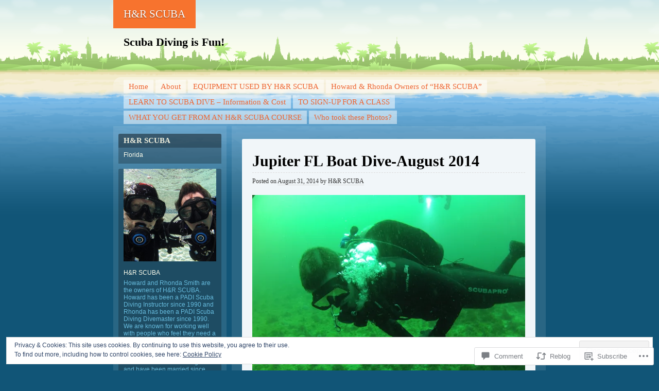

--- FILE ---
content_type: text/html; charset=UTF-8
request_url: https://handrscuba.com/2014/08/31/jupiter-fl-boat-dive-august-2014-22/
body_size: 34198
content:
<!DOCTYPE html>
<!--[if IE 7 ]><html class="ie7" lang="en"><![endif]-->
<!--[if IE 8 ]><html class="ie8" lang="en"><![endif]-->
<!--[if (gt IE 9)|!(IE)]><!--><html lang="en"><!--<![endif]-->
<head>
<meta charset="UTF-8" />
<title>Jupiter FL Boat Dive-August 2014 | H&amp;R SCUBA</title>
<link rel="profile" href="http://gmpg.org/xfn/11" />
<link rel="pingback" href="https://handrscuba.com/xmlrpc.php" />
<!--[if lt IE 9]>
<script src="https://s0.wp.com/wp-content/themes/pub/beach/html5.js?m=1315596887i" type="text/javascript"></script>
<![endif]-->
<meta name='robots' content='max-image-preview:large' />

<!-- Async WordPress.com Remote Login -->
<script id="wpcom_remote_login_js">
var wpcom_remote_login_extra_auth = '';
function wpcom_remote_login_remove_dom_node_id( element_id ) {
	var dom_node = document.getElementById( element_id );
	if ( dom_node ) { dom_node.parentNode.removeChild( dom_node ); }
}
function wpcom_remote_login_remove_dom_node_classes( class_name ) {
	var dom_nodes = document.querySelectorAll( '.' + class_name );
	for ( var i = 0; i < dom_nodes.length; i++ ) {
		dom_nodes[ i ].parentNode.removeChild( dom_nodes[ i ] );
	}
}
function wpcom_remote_login_final_cleanup() {
	wpcom_remote_login_remove_dom_node_classes( "wpcom_remote_login_msg" );
	wpcom_remote_login_remove_dom_node_id( "wpcom_remote_login_key" );
	wpcom_remote_login_remove_dom_node_id( "wpcom_remote_login_validate" );
	wpcom_remote_login_remove_dom_node_id( "wpcom_remote_login_js" );
	wpcom_remote_login_remove_dom_node_id( "wpcom_request_access_iframe" );
	wpcom_remote_login_remove_dom_node_id( "wpcom_request_access_styles" );
}

// Watch for messages back from the remote login
window.addEventListener( "message", function( e ) {
	if ( e.origin === "https://r-login.wordpress.com" ) {
		var data = {};
		try {
			data = JSON.parse( e.data );
		} catch( e ) {
			wpcom_remote_login_final_cleanup();
			return;
		}

		if ( data.msg === 'LOGIN' ) {
			// Clean up the login check iframe
			wpcom_remote_login_remove_dom_node_id( "wpcom_remote_login_key" );

			var id_regex = new RegExp( /^[0-9]+$/ );
			var token_regex = new RegExp( /^.*|.*|.*$/ );
			if (
				token_regex.test( data.token )
				&& id_regex.test( data.wpcomid )
			) {
				// We have everything we need to ask for a login
				var script = document.createElement( "script" );
				script.setAttribute( "id", "wpcom_remote_login_validate" );
				script.src = '/remote-login.php?wpcom_remote_login=validate'
					+ '&wpcomid=' + data.wpcomid
					+ '&token=' + encodeURIComponent( data.token )
					+ '&host=' + window.location.protocol
					+ '//' + window.location.hostname
					+ '&postid=2317'
					+ '&is_singular=1';
				document.body.appendChild( script );
			}

			return;
		}

		// Safari ITP, not logged in, so redirect
		if ( data.msg === 'LOGIN-REDIRECT' ) {
			window.location = 'https://wordpress.com/log-in?redirect_to=' + window.location.href;
			return;
		}

		// Safari ITP, storage access failed, remove the request
		if ( data.msg === 'LOGIN-REMOVE' ) {
			var css_zap = 'html { -webkit-transition: margin-top 1s; transition: margin-top 1s; } /* 9001 */ html { margin-top: 0 !important; } * html body { margin-top: 0 !important; } @media screen and ( max-width: 782px ) { html { margin-top: 0 !important; } * html body { margin-top: 0 !important; } }';
			var style_zap = document.createElement( 'style' );
			style_zap.type = 'text/css';
			style_zap.appendChild( document.createTextNode( css_zap ) );
			document.body.appendChild( style_zap );

			var e = document.getElementById( 'wpcom_request_access_iframe' );
			e.parentNode.removeChild( e );

			document.cookie = 'wordpress_com_login_access=denied; path=/; max-age=31536000';

			return;
		}

		// Safari ITP
		if ( data.msg === 'REQUEST_ACCESS' ) {
			console.log( 'request access: safari' );

			// Check ITP iframe enable/disable knob
			if ( wpcom_remote_login_extra_auth !== 'safari_itp_iframe' ) {
				return;
			}

			// If we are in a "private window" there is no ITP.
			var private_window = false;
			try {
				var opendb = window.openDatabase( null, null, null, null );
			} catch( e ) {
				private_window = true;
			}

			if ( private_window ) {
				console.log( 'private window' );
				return;
			}

			var iframe = document.createElement( 'iframe' );
			iframe.id = 'wpcom_request_access_iframe';
			iframe.setAttribute( 'scrolling', 'no' );
			iframe.setAttribute( 'sandbox', 'allow-storage-access-by-user-activation allow-scripts allow-same-origin allow-top-navigation-by-user-activation' );
			iframe.src = 'https://r-login.wordpress.com/remote-login.php?wpcom_remote_login=request_access&origin=' + encodeURIComponent( data.origin ) + '&wpcomid=' + encodeURIComponent( data.wpcomid );

			var css = 'html { -webkit-transition: margin-top 1s; transition: margin-top 1s; } /* 9001 */ html { margin-top: 46px !important; } * html body { margin-top: 46px !important; } @media screen and ( max-width: 660px ) { html { margin-top: 71px !important; } * html body { margin-top: 71px !important; } #wpcom_request_access_iframe { display: block; height: 71px !important; } } #wpcom_request_access_iframe { border: 0px; height: 46px; position: fixed; top: 0; left: 0; width: 100%; min-width: 100%; z-index: 99999; background: #23282d; } ';

			var style = document.createElement( 'style' );
			style.type = 'text/css';
			style.id = 'wpcom_request_access_styles';
			style.appendChild( document.createTextNode( css ) );
			document.body.appendChild( style );

			document.body.appendChild( iframe );
		}

		if ( data.msg === 'DONE' ) {
			wpcom_remote_login_final_cleanup();
		}
	}
}, false );

// Inject the remote login iframe after the page has had a chance to load
// more critical resources
window.addEventListener( "DOMContentLoaded", function( e ) {
	var iframe = document.createElement( "iframe" );
	iframe.style.display = "none";
	iframe.setAttribute( "scrolling", "no" );
	iframe.setAttribute( "id", "wpcom_remote_login_key" );
	iframe.src = "https://r-login.wordpress.com/remote-login.php"
		+ "?wpcom_remote_login=key"
		+ "&origin=aHR0cHM6Ly9oYW5kcnNjdWJhLmNvbQ%3D%3D"
		+ "&wpcomid=57155891"
		+ "&time=" + Math.floor( Date.now() / 1000 );
	document.body.appendChild( iframe );
}, false );
</script>
<link rel='dns-prefetch' href='//s0.wp.com' />
<link rel='dns-prefetch' href='//widgets.wp.com' />
<link rel="alternate" type="application/rss+xml" title="H&amp;R SCUBA &raquo; Feed" href="https://handrscuba.com/feed/" />
<link rel="alternate" type="application/rss+xml" title="H&amp;R SCUBA &raquo; Comments Feed" href="https://handrscuba.com/comments/feed/" />
<link rel="alternate" type="application/rss+xml" title="H&amp;R SCUBA &raquo; Jupiter FL Boat Dive-August&nbsp;2014 Comments Feed" href="https://handrscuba.com/2014/08/31/jupiter-fl-boat-dive-august-2014-22/feed/" />
	<script type="text/javascript">
		/* <![CDATA[ */
		function addLoadEvent(func) {
			var oldonload = window.onload;
			if (typeof window.onload != 'function') {
				window.onload = func;
			} else {
				window.onload = function () {
					oldonload();
					func();
				}
			}
		}
		/* ]]> */
	</script>
	<link crossorigin='anonymous' rel='stylesheet' id='all-css-0-1' href='/_static/??-eJx9zN0KwjAMhuEbsgZ/5vBAvJbShtE1bYNJKLt7NxEEEQ9fku+Bzi60qlgVijkmm1IV6ClOqAJo67XlhI58B8XC5BUFRBfCfRDZwW9gRmUf8rtBrEJp0WjdPnAzouMm+lX/REoZP+6rtvd7uR3G4XQcr5fzMD8BGYBNRA==&cssminify=yes' type='text/css' media='all' />
<style id='wp-emoji-styles-inline-css'>

	img.wp-smiley, img.emoji {
		display: inline !important;
		border: none !important;
		box-shadow: none !important;
		height: 1em !important;
		width: 1em !important;
		margin: 0 0.07em !important;
		vertical-align: -0.1em !important;
		background: none !important;
		padding: 0 !important;
	}
/*# sourceURL=wp-emoji-styles-inline-css */
</style>
<link crossorigin='anonymous' rel='stylesheet' id='all-css-2-1' href='/wp-content/plugins/gutenberg-core/v22.2.0/build/styles/block-library/style.css?m=1764855221i&cssminify=yes' type='text/css' media='all' />
<style id='wp-block-library-inline-css'>
.has-text-align-justify {
	text-align:justify;
}
.has-text-align-justify{text-align:justify;}

/*# sourceURL=wp-block-library-inline-css */
</style><style id='global-styles-inline-css'>
:root{--wp--preset--aspect-ratio--square: 1;--wp--preset--aspect-ratio--4-3: 4/3;--wp--preset--aspect-ratio--3-4: 3/4;--wp--preset--aspect-ratio--3-2: 3/2;--wp--preset--aspect-ratio--2-3: 2/3;--wp--preset--aspect-ratio--16-9: 16/9;--wp--preset--aspect-ratio--9-16: 9/16;--wp--preset--color--black: #000000;--wp--preset--color--cyan-bluish-gray: #abb8c3;--wp--preset--color--white: #ffffff;--wp--preset--color--pale-pink: #f78da7;--wp--preset--color--vivid-red: #cf2e2e;--wp--preset--color--luminous-vivid-orange: #ff6900;--wp--preset--color--luminous-vivid-amber: #fcb900;--wp--preset--color--light-green-cyan: #7bdcb5;--wp--preset--color--vivid-green-cyan: #00d084;--wp--preset--color--pale-cyan-blue: #8ed1fc;--wp--preset--color--vivid-cyan-blue: #0693e3;--wp--preset--color--vivid-purple: #9b51e0;--wp--preset--gradient--vivid-cyan-blue-to-vivid-purple: linear-gradient(135deg,rgb(6,147,227) 0%,rgb(155,81,224) 100%);--wp--preset--gradient--light-green-cyan-to-vivid-green-cyan: linear-gradient(135deg,rgb(122,220,180) 0%,rgb(0,208,130) 100%);--wp--preset--gradient--luminous-vivid-amber-to-luminous-vivid-orange: linear-gradient(135deg,rgb(252,185,0) 0%,rgb(255,105,0) 100%);--wp--preset--gradient--luminous-vivid-orange-to-vivid-red: linear-gradient(135deg,rgb(255,105,0) 0%,rgb(207,46,46) 100%);--wp--preset--gradient--very-light-gray-to-cyan-bluish-gray: linear-gradient(135deg,rgb(238,238,238) 0%,rgb(169,184,195) 100%);--wp--preset--gradient--cool-to-warm-spectrum: linear-gradient(135deg,rgb(74,234,220) 0%,rgb(151,120,209) 20%,rgb(207,42,186) 40%,rgb(238,44,130) 60%,rgb(251,105,98) 80%,rgb(254,248,76) 100%);--wp--preset--gradient--blush-light-purple: linear-gradient(135deg,rgb(255,206,236) 0%,rgb(152,150,240) 100%);--wp--preset--gradient--blush-bordeaux: linear-gradient(135deg,rgb(254,205,165) 0%,rgb(254,45,45) 50%,rgb(107,0,62) 100%);--wp--preset--gradient--luminous-dusk: linear-gradient(135deg,rgb(255,203,112) 0%,rgb(199,81,192) 50%,rgb(65,88,208) 100%);--wp--preset--gradient--pale-ocean: linear-gradient(135deg,rgb(255,245,203) 0%,rgb(182,227,212) 50%,rgb(51,167,181) 100%);--wp--preset--gradient--electric-grass: linear-gradient(135deg,rgb(202,248,128) 0%,rgb(113,206,126) 100%);--wp--preset--gradient--midnight: linear-gradient(135deg,rgb(2,3,129) 0%,rgb(40,116,252) 100%);--wp--preset--font-size--small: 13px;--wp--preset--font-size--medium: 20px;--wp--preset--font-size--large: 36px;--wp--preset--font-size--x-large: 42px;--wp--preset--font-family--albert-sans: 'Albert Sans', sans-serif;--wp--preset--font-family--alegreya: Alegreya, serif;--wp--preset--font-family--arvo: Arvo, serif;--wp--preset--font-family--bodoni-moda: 'Bodoni Moda', serif;--wp--preset--font-family--bricolage-grotesque: 'Bricolage Grotesque', sans-serif;--wp--preset--font-family--cabin: Cabin, sans-serif;--wp--preset--font-family--chivo: Chivo, sans-serif;--wp--preset--font-family--commissioner: Commissioner, sans-serif;--wp--preset--font-family--cormorant: Cormorant, serif;--wp--preset--font-family--courier-prime: 'Courier Prime', monospace;--wp--preset--font-family--crimson-pro: 'Crimson Pro', serif;--wp--preset--font-family--dm-mono: 'DM Mono', monospace;--wp--preset--font-family--dm-sans: 'DM Sans', sans-serif;--wp--preset--font-family--dm-serif-display: 'DM Serif Display', serif;--wp--preset--font-family--domine: Domine, serif;--wp--preset--font-family--eb-garamond: 'EB Garamond', serif;--wp--preset--font-family--epilogue: Epilogue, sans-serif;--wp--preset--font-family--fahkwang: Fahkwang, sans-serif;--wp--preset--font-family--figtree: Figtree, sans-serif;--wp--preset--font-family--fira-sans: 'Fira Sans', sans-serif;--wp--preset--font-family--fjalla-one: 'Fjalla One', sans-serif;--wp--preset--font-family--fraunces: Fraunces, serif;--wp--preset--font-family--gabarito: Gabarito, system-ui;--wp--preset--font-family--ibm-plex-mono: 'IBM Plex Mono', monospace;--wp--preset--font-family--ibm-plex-sans: 'IBM Plex Sans', sans-serif;--wp--preset--font-family--ibarra-real-nova: 'Ibarra Real Nova', serif;--wp--preset--font-family--instrument-serif: 'Instrument Serif', serif;--wp--preset--font-family--inter: Inter, sans-serif;--wp--preset--font-family--josefin-sans: 'Josefin Sans', sans-serif;--wp--preset--font-family--jost: Jost, sans-serif;--wp--preset--font-family--libre-baskerville: 'Libre Baskerville', serif;--wp--preset--font-family--libre-franklin: 'Libre Franklin', sans-serif;--wp--preset--font-family--literata: Literata, serif;--wp--preset--font-family--lora: Lora, serif;--wp--preset--font-family--merriweather: Merriweather, serif;--wp--preset--font-family--montserrat: Montserrat, sans-serif;--wp--preset--font-family--newsreader: Newsreader, serif;--wp--preset--font-family--noto-sans-mono: 'Noto Sans Mono', sans-serif;--wp--preset--font-family--nunito: Nunito, sans-serif;--wp--preset--font-family--open-sans: 'Open Sans', sans-serif;--wp--preset--font-family--overpass: Overpass, sans-serif;--wp--preset--font-family--pt-serif: 'PT Serif', serif;--wp--preset--font-family--petrona: Petrona, serif;--wp--preset--font-family--piazzolla: Piazzolla, serif;--wp--preset--font-family--playfair-display: 'Playfair Display', serif;--wp--preset--font-family--plus-jakarta-sans: 'Plus Jakarta Sans', sans-serif;--wp--preset--font-family--poppins: Poppins, sans-serif;--wp--preset--font-family--raleway: Raleway, sans-serif;--wp--preset--font-family--roboto: Roboto, sans-serif;--wp--preset--font-family--roboto-slab: 'Roboto Slab', serif;--wp--preset--font-family--rubik: Rubik, sans-serif;--wp--preset--font-family--rufina: Rufina, serif;--wp--preset--font-family--sora: Sora, sans-serif;--wp--preset--font-family--source-sans-3: 'Source Sans 3', sans-serif;--wp--preset--font-family--source-serif-4: 'Source Serif 4', serif;--wp--preset--font-family--space-mono: 'Space Mono', monospace;--wp--preset--font-family--syne: Syne, sans-serif;--wp--preset--font-family--texturina: Texturina, serif;--wp--preset--font-family--urbanist: Urbanist, sans-serif;--wp--preset--font-family--work-sans: 'Work Sans', sans-serif;--wp--preset--spacing--20: 0.44rem;--wp--preset--spacing--30: 0.67rem;--wp--preset--spacing--40: 1rem;--wp--preset--spacing--50: 1.5rem;--wp--preset--spacing--60: 2.25rem;--wp--preset--spacing--70: 3.38rem;--wp--preset--spacing--80: 5.06rem;--wp--preset--shadow--natural: 6px 6px 9px rgba(0, 0, 0, 0.2);--wp--preset--shadow--deep: 12px 12px 50px rgba(0, 0, 0, 0.4);--wp--preset--shadow--sharp: 6px 6px 0px rgba(0, 0, 0, 0.2);--wp--preset--shadow--outlined: 6px 6px 0px -3px rgb(255, 255, 255), 6px 6px rgb(0, 0, 0);--wp--preset--shadow--crisp: 6px 6px 0px rgb(0, 0, 0);}:where(.is-layout-flex){gap: 0.5em;}:where(.is-layout-grid){gap: 0.5em;}body .is-layout-flex{display: flex;}.is-layout-flex{flex-wrap: wrap;align-items: center;}.is-layout-flex > :is(*, div){margin: 0;}body .is-layout-grid{display: grid;}.is-layout-grid > :is(*, div){margin: 0;}:where(.wp-block-columns.is-layout-flex){gap: 2em;}:where(.wp-block-columns.is-layout-grid){gap: 2em;}:where(.wp-block-post-template.is-layout-flex){gap: 1.25em;}:where(.wp-block-post-template.is-layout-grid){gap: 1.25em;}.has-black-color{color: var(--wp--preset--color--black) !important;}.has-cyan-bluish-gray-color{color: var(--wp--preset--color--cyan-bluish-gray) !important;}.has-white-color{color: var(--wp--preset--color--white) !important;}.has-pale-pink-color{color: var(--wp--preset--color--pale-pink) !important;}.has-vivid-red-color{color: var(--wp--preset--color--vivid-red) !important;}.has-luminous-vivid-orange-color{color: var(--wp--preset--color--luminous-vivid-orange) !important;}.has-luminous-vivid-amber-color{color: var(--wp--preset--color--luminous-vivid-amber) !important;}.has-light-green-cyan-color{color: var(--wp--preset--color--light-green-cyan) !important;}.has-vivid-green-cyan-color{color: var(--wp--preset--color--vivid-green-cyan) !important;}.has-pale-cyan-blue-color{color: var(--wp--preset--color--pale-cyan-blue) !important;}.has-vivid-cyan-blue-color{color: var(--wp--preset--color--vivid-cyan-blue) !important;}.has-vivid-purple-color{color: var(--wp--preset--color--vivid-purple) !important;}.has-black-background-color{background-color: var(--wp--preset--color--black) !important;}.has-cyan-bluish-gray-background-color{background-color: var(--wp--preset--color--cyan-bluish-gray) !important;}.has-white-background-color{background-color: var(--wp--preset--color--white) !important;}.has-pale-pink-background-color{background-color: var(--wp--preset--color--pale-pink) !important;}.has-vivid-red-background-color{background-color: var(--wp--preset--color--vivid-red) !important;}.has-luminous-vivid-orange-background-color{background-color: var(--wp--preset--color--luminous-vivid-orange) !important;}.has-luminous-vivid-amber-background-color{background-color: var(--wp--preset--color--luminous-vivid-amber) !important;}.has-light-green-cyan-background-color{background-color: var(--wp--preset--color--light-green-cyan) !important;}.has-vivid-green-cyan-background-color{background-color: var(--wp--preset--color--vivid-green-cyan) !important;}.has-pale-cyan-blue-background-color{background-color: var(--wp--preset--color--pale-cyan-blue) !important;}.has-vivid-cyan-blue-background-color{background-color: var(--wp--preset--color--vivid-cyan-blue) !important;}.has-vivid-purple-background-color{background-color: var(--wp--preset--color--vivid-purple) !important;}.has-black-border-color{border-color: var(--wp--preset--color--black) !important;}.has-cyan-bluish-gray-border-color{border-color: var(--wp--preset--color--cyan-bluish-gray) !important;}.has-white-border-color{border-color: var(--wp--preset--color--white) !important;}.has-pale-pink-border-color{border-color: var(--wp--preset--color--pale-pink) !important;}.has-vivid-red-border-color{border-color: var(--wp--preset--color--vivid-red) !important;}.has-luminous-vivid-orange-border-color{border-color: var(--wp--preset--color--luminous-vivid-orange) !important;}.has-luminous-vivid-amber-border-color{border-color: var(--wp--preset--color--luminous-vivid-amber) !important;}.has-light-green-cyan-border-color{border-color: var(--wp--preset--color--light-green-cyan) !important;}.has-vivid-green-cyan-border-color{border-color: var(--wp--preset--color--vivid-green-cyan) !important;}.has-pale-cyan-blue-border-color{border-color: var(--wp--preset--color--pale-cyan-blue) !important;}.has-vivid-cyan-blue-border-color{border-color: var(--wp--preset--color--vivid-cyan-blue) !important;}.has-vivid-purple-border-color{border-color: var(--wp--preset--color--vivid-purple) !important;}.has-vivid-cyan-blue-to-vivid-purple-gradient-background{background: var(--wp--preset--gradient--vivid-cyan-blue-to-vivid-purple) !important;}.has-light-green-cyan-to-vivid-green-cyan-gradient-background{background: var(--wp--preset--gradient--light-green-cyan-to-vivid-green-cyan) !important;}.has-luminous-vivid-amber-to-luminous-vivid-orange-gradient-background{background: var(--wp--preset--gradient--luminous-vivid-amber-to-luminous-vivid-orange) !important;}.has-luminous-vivid-orange-to-vivid-red-gradient-background{background: var(--wp--preset--gradient--luminous-vivid-orange-to-vivid-red) !important;}.has-very-light-gray-to-cyan-bluish-gray-gradient-background{background: var(--wp--preset--gradient--very-light-gray-to-cyan-bluish-gray) !important;}.has-cool-to-warm-spectrum-gradient-background{background: var(--wp--preset--gradient--cool-to-warm-spectrum) !important;}.has-blush-light-purple-gradient-background{background: var(--wp--preset--gradient--blush-light-purple) !important;}.has-blush-bordeaux-gradient-background{background: var(--wp--preset--gradient--blush-bordeaux) !important;}.has-luminous-dusk-gradient-background{background: var(--wp--preset--gradient--luminous-dusk) !important;}.has-pale-ocean-gradient-background{background: var(--wp--preset--gradient--pale-ocean) !important;}.has-electric-grass-gradient-background{background: var(--wp--preset--gradient--electric-grass) !important;}.has-midnight-gradient-background{background: var(--wp--preset--gradient--midnight) !important;}.has-small-font-size{font-size: var(--wp--preset--font-size--small) !important;}.has-medium-font-size{font-size: var(--wp--preset--font-size--medium) !important;}.has-large-font-size{font-size: var(--wp--preset--font-size--large) !important;}.has-x-large-font-size{font-size: var(--wp--preset--font-size--x-large) !important;}.has-albert-sans-font-family{font-family: var(--wp--preset--font-family--albert-sans) !important;}.has-alegreya-font-family{font-family: var(--wp--preset--font-family--alegreya) !important;}.has-arvo-font-family{font-family: var(--wp--preset--font-family--arvo) !important;}.has-bodoni-moda-font-family{font-family: var(--wp--preset--font-family--bodoni-moda) !important;}.has-bricolage-grotesque-font-family{font-family: var(--wp--preset--font-family--bricolage-grotesque) !important;}.has-cabin-font-family{font-family: var(--wp--preset--font-family--cabin) !important;}.has-chivo-font-family{font-family: var(--wp--preset--font-family--chivo) !important;}.has-commissioner-font-family{font-family: var(--wp--preset--font-family--commissioner) !important;}.has-cormorant-font-family{font-family: var(--wp--preset--font-family--cormorant) !important;}.has-courier-prime-font-family{font-family: var(--wp--preset--font-family--courier-prime) !important;}.has-crimson-pro-font-family{font-family: var(--wp--preset--font-family--crimson-pro) !important;}.has-dm-mono-font-family{font-family: var(--wp--preset--font-family--dm-mono) !important;}.has-dm-sans-font-family{font-family: var(--wp--preset--font-family--dm-sans) !important;}.has-dm-serif-display-font-family{font-family: var(--wp--preset--font-family--dm-serif-display) !important;}.has-domine-font-family{font-family: var(--wp--preset--font-family--domine) !important;}.has-eb-garamond-font-family{font-family: var(--wp--preset--font-family--eb-garamond) !important;}.has-epilogue-font-family{font-family: var(--wp--preset--font-family--epilogue) !important;}.has-fahkwang-font-family{font-family: var(--wp--preset--font-family--fahkwang) !important;}.has-figtree-font-family{font-family: var(--wp--preset--font-family--figtree) !important;}.has-fira-sans-font-family{font-family: var(--wp--preset--font-family--fira-sans) !important;}.has-fjalla-one-font-family{font-family: var(--wp--preset--font-family--fjalla-one) !important;}.has-fraunces-font-family{font-family: var(--wp--preset--font-family--fraunces) !important;}.has-gabarito-font-family{font-family: var(--wp--preset--font-family--gabarito) !important;}.has-ibm-plex-mono-font-family{font-family: var(--wp--preset--font-family--ibm-plex-mono) !important;}.has-ibm-plex-sans-font-family{font-family: var(--wp--preset--font-family--ibm-plex-sans) !important;}.has-ibarra-real-nova-font-family{font-family: var(--wp--preset--font-family--ibarra-real-nova) !important;}.has-instrument-serif-font-family{font-family: var(--wp--preset--font-family--instrument-serif) !important;}.has-inter-font-family{font-family: var(--wp--preset--font-family--inter) !important;}.has-josefin-sans-font-family{font-family: var(--wp--preset--font-family--josefin-sans) !important;}.has-jost-font-family{font-family: var(--wp--preset--font-family--jost) !important;}.has-libre-baskerville-font-family{font-family: var(--wp--preset--font-family--libre-baskerville) !important;}.has-libre-franklin-font-family{font-family: var(--wp--preset--font-family--libre-franklin) !important;}.has-literata-font-family{font-family: var(--wp--preset--font-family--literata) !important;}.has-lora-font-family{font-family: var(--wp--preset--font-family--lora) !important;}.has-merriweather-font-family{font-family: var(--wp--preset--font-family--merriweather) !important;}.has-montserrat-font-family{font-family: var(--wp--preset--font-family--montserrat) !important;}.has-newsreader-font-family{font-family: var(--wp--preset--font-family--newsreader) !important;}.has-noto-sans-mono-font-family{font-family: var(--wp--preset--font-family--noto-sans-mono) !important;}.has-nunito-font-family{font-family: var(--wp--preset--font-family--nunito) !important;}.has-open-sans-font-family{font-family: var(--wp--preset--font-family--open-sans) !important;}.has-overpass-font-family{font-family: var(--wp--preset--font-family--overpass) !important;}.has-pt-serif-font-family{font-family: var(--wp--preset--font-family--pt-serif) !important;}.has-petrona-font-family{font-family: var(--wp--preset--font-family--petrona) !important;}.has-piazzolla-font-family{font-family: var(--wp--preset--font-family--piazzolla) !important;}.has-playfair-display-font-family{font-family: var(--wp--preset--font-family--playfair-display) !important;}.has-plus-jakarta-sans-font-family{font-family: var(--wp--preset--font-family--plus-jakarta-sans) !important;}.has-poppins-font-family{font-family: var(--wp--preset--font-family--poppins) !important;}.has-raleway-font-family{font-family: var(--wp--preset--font-family--raleway) !important;}.has-roboto-font-family{font-family: var(--wp--preset--font-family--roboto) !important;}.has-roboto-slab-font-family{font-family: var(--wp--preset--font-family--roboto-slab) !important;}.has-rubik-font-family{font-family: var(--wp--preset--font-family--rubik) !important;}.has-rufina-font-family{font-family: var(--wp--preset--font-family--rufina) !important;}.has-sora-font-family{font-family: var(--wp--preset--font-family--sora) !important;}.has-source-sans-3-font-family{font-family: var(--wp--preset--font-family--source-sans-3) !important;}.has-source-serif-4-font-family{font-family: var(--wp--preset--font-family--source-serif-4) !important;}.has-space-mono-font-family{font-family: var(--wp--preset--font-family--space-mono) !important;}.has-syne-font-family{font-family: var(--wp--preset--font-family--syne) !important;}.has-texturina-font-family{font-family: var(--wp--preset--font-family--texturina) !important;}.has-urbanist-font-family{font-family: var(--wp--preset--font-family--urbanist) !important;}.has-work-sans-font-family{font-family: var(--wp--preset--font-family--work-sans) !important;}
/*# sourceURL=global-styles-inline-css */
</style>

<style id='classic-theme-styles-inline-css'>
/*! This file is auto-generated */
.wp-block-button__link{color:#fff;background-color:#32373c;border-radius:9999px;box-shadow:none;text-decoration:none;padding:calc(.667em + 2px) calc(1.333em + 2px);font-size:1.125em}.wp-block-file__button{background:#32373c;color:#fff;text-decoration:none}
/*# sourceURL=/wp-includes/css/classic-themes.min.css */
</style>
<link crossorigin='anonymous' rel='stylesheet' id='all-css-4-1' href='/_static/??-eJx9jksOwjAMRC9EcCsEFQvEUVA+FqTUSRQ77fVxVbEBxMaSZ+bZA0sxPifBJEDNlKndY2LwuaLqVKyAJghDtDghaWzvmXfwG1uKMsa5UpHZ6KTYyMhDQf7HjSjF+qdRaTuxGcAtvb3bjCnkCrZJJisS/RcFXD24FqcAM1ann1VcK/Pnvna50qUfTl3XH8+HYXwBNR1jhQ==&cssminify=yes' type='text/css' media='all' />
<link rel='stylesheet' id='verbum-gutenberg-css-css' href='https://widgets.wp.com/verbum-block-editor/block-editor.css?ver=1738686361' media='all' />
<link crossorigin='anonymous' rel='stylesheet' id='all-css-6-1' href='/_static/??-eJx9i0EKgzAQAD/UdLGWSA+lb0nCGiObbHA3iL+v3vTibQZmYK0mcFEsCjphRoHaPHh0YQLRjfAZRB5wynIzlVpMRWBBTxx3jLBXJ72bIrIhDk4Tl4uYkVxajvWXv93w7uyn7192/gPo/Twz&cssminify=yes' type='text/css' media='all' />
<link crossorigin='anonymous' rel='stylesheet' id='print-css-7-1' href='/wp-content/mu-plugins/global-print/global-print.css?m=1465851035i&cssminify=yes' type='text/css' media='print' />
<style id='jetpack-global-styles-frontend-style-inline-css'>
:root { --font-headings: unset; --font-base: unset; --font-headings-default: -apple-system,BlinkMacSystemFont,"Segoe UI",Roboto,Oxygen-Sans,Ubuntu,Cantarell,"Helvetica Neue",sans-serif; --font-base-default: -apple-system,BlinkMacSystemFont,"Segoe UI",Roboto,Oxygen-Sans,Ubuntu,Cantarell,"Helvetica Neue",sans-serif;}
/*# sourceURL=jetpack-global-styles-frontend-style-inline-css */
</style>
<link crossorigin='anonymous' rel='stylesheet' id='all-css-10-1' href='/_static/??-eJyNjcsKAjEMRX/IGtQZBxfip0hMS9sxTYppGfx7H7gRN+7ugcs5sFRHKi1Ig9Jd5R6zGMyhVaTrh8G6QFHfORhYwlvw6P39PbPENZmt4G/ROQuBKWVkxxrVvuBH1lIoz2waILJekF+HUzlupnG3nQ77YZwfuRJIaQ==&cssminify=yes' type='text/css' media='all' />
<script type="text/javascript" id="jetpack_related-posts-js-extra">
/* <![CDATA[ */
var related_posts_js_options = {"post_heading":"h4"};
//# sourceURL=jetpack_related-posts-js-extra
/* ]]> */
</script>
<script type="text/javascript" id="wpcom-actionbar-placeholder-js-extra">
/* <![CDATA[ */
var actionbardata = {"siteID":"57155891","postID":"2317","siteURL":"https://handrscuba.com","xhrURL":"https://handrscuba.com/wp-admin/admin-ajax.php","nonce":"a1fa0fa1af","isLoggedIn":"","statusMessage":"","subsEmailDefault":"instantly","proxyScriptUrl":"https://s0.wp.com/wp-content/js/wpcom-proxy-request.js?m=1513050504i&amp;ver=20211021","shortlink":"https://wp.me/p3RORd-Bn","i18n":{"followedText":"New posts from this site will now appear in your \u003Ca href=\"https://wordpress.com/reader\"\u003EReader\u003C/a\u003E","foldBar":"Collapse this bar","unfoldBar":"Expand this bar","shortLinkCopied":"Shortlink copied to clipboard."}};
//# sourceURL=wpcom-actionbar-placeholder-js-extra
/* ]]> */
</script>
<script type="text/javascript" id="jetpack-mu-wpcom-settings-js-before">
/* <![CDATA[ */
var JETPACK_MU_WPCOM_SETTINGS = {"assetsUrl":"https://s0.wp.com/wp-content/mu-plugins/jetpack-mu-wpcom-plugin/sun/jetpack_vendor/automattic/jetpack-mu-wpcom/src/build/"};
//# sourceURL=jetpack-mu-wpcom-settings-js-before
/* ]]> */
</script>
<script crossorigin='anonymous' type='text/javascript'  src='/_static/??-eJxdjd0KAiEQhV+o2clg2b2JHiVcFdF0HBxt6+3bhYjq6vBx/nBlMIWao4a5A6fuAwlG11ib25tROuE1kMGlh2SxuqSbs8BFmvzSkAMNUQ74tRu3TGrAtTye/96Siv+8rqVabQVM0iJO9qLJjPfTLkCFwFuu28Qln9U0jkelpnmOL35BR9g='></script>
<script type="text/javascript" id="rlt-proxy-js-after">
/* <![CDATA[ */
	rltInitialize( {"token":null,"iframeOrigins":["https:\/\/widgets.wp.com"]} );
//# sourceURL=rlt-proxy-js-after
/* ]]> */
</script>
<link rel="EditURI" type="application/rsd+xml" title="RSD" href="https://handrscuba.wordpress.com/xmlrpc.php?rsd" />
<meta name="generator" content="WordPress.com" />
<link rel="canonical" href="https://handrscuba.com/2014/08/31/jupiter-fl-boat-dive-august-2014-22/" />
<link rel='shortlink' href='https://wp.me/p3RORd-Bn' />
<link rel="alternate" type="application/json+oembed" href="https://public-api.wordpress.com/oembed/?format=json&amp;url=https%3A%2F%2Fhandrscuba.com%2F2014%2F08%2F31%2Fjupiter-fl-boat-dive-august-2014-22%2F&amp;for=wpcom-auto-discovery" /><link rel="alternate" type="application/xml+oembed" href="https://public-api.wordpress.com/oembed/?format=xml&amp;url=https%3A%2F%2Fhandrscuba.com%2F2014%2F08%2F31%2Fjupiter-fl-boat-dive-august-2014-22%2F&amp;for=wpcom-auto-discovery" />
<!-- Jetpack Open Graph Tags -->
<meta property="og:type" content="article" />
<meta property="og:title" content="Jupiter FL Boat Dive-August 2014" />
<meta property="og:url" content="https://handrscuba.com/2014/08/31/jupiter-fl-boat-dive-august-2014-22/" />
<meta property="og:description" content="Conor above reef." />
<meta property="article:published_time" content="2014-08-31T22:18:18+00:00" />
<meta property="article:modified_time" content="2014-08-31T22:18:18+00:00" />
<meta property="og:site_name" content="H&amp;R SCUBA" />
<meta property="og:image" content="https://handrscuba.com/wp-content/uploads/2014/08/3-gopr3173-jupitar-fl-ocean-conor.jpg" />
<meta property="og:image:secure_url" content="https://handrscuba.com/wp-content/uploads/2014/08/3-gopr3173-jupitar-fl-ocean-conor.jpg" />
<meta property="og:image:width" content="660" />
<meta property="og:image:height" content="495" />
<meta property="og:image:alt" content="DCIM100GOPRO" />
<meta property="og:locale" content="en_US" />
<meta property="article:publisher" content="https://www.facebook.com/WordPresscom" />
<meta name="twitter:text:title" content="Jupiter FL Boat Dive-August&nbsp;2014" />
<meta name="twitter:image" content="https://handrscuba.com/wp-content/uploads/2014/08/3-gopr3173-jupitar-fl-ocean-conor.jpg?w=640" />
<meta name="twitter:image:alt" content="DCIM100GOPRO" />
<meta name="twitter:card" content="summary_large_image" />

<!-- End Jetpack Open Graph Tags -->
<link rel="shortcut icon" type="image/x-icon" href="https://secure.gravatar.com/blavatar/b7181feb89f59522edd3c1a7a68c99afb2d432ee1ddc19f7a31f11e4b30c63df?s=32" sizes="16x16" />
<link rel="icon" type="image/x-icon" href="https://secure.gravatar.com/blavatar/b7181feb89f59522edd3c1a7a68c99afb2d432ee1ddc19f7a31f11e4b30c63df?s=32" sizes="16x16" />
<link rel="apple-touch-icon" href="https://secure.gravatar.com/blavatar/b7181feb89f59522edd3c1a7a68c99afb2d432ee1ddc19f7a31f11e4b30c63df?s=114" />
<link rel='openid.server' href='https://handrscuba.com/?openidserver=1' />
<link rel='openid.delegate' href='https://handrscuba.com/' />
<link rel="search" type="application/opensearchdescription+xml" href="https://handrscuba.com/osd.xml" title="H&#38;R SCUBA" />
<link rel="search" type="application/opensearchdescription+xml" href="https://s1.wp.com/opensearch.xml" title="WordPress.com" />
<style type="text/css">.recentcomments a{display:inline !important;padding:0 !important;margin:0 !important;}</style>		<style type="text/css">
			.recentcomments a {
				display: inline !important;
				padding: 0 !important;
				margin: 0 !important;
			}

			table.recentcommentsavatartop img.avatar, table.recentcommentsavatarend img.avatar {
				border: 0px;
				margin: 0;
			}

			table.recentcommentsavatartop a, table.recentcommentsavatarend a {
				border: 0px !important;
				background-color: transparent !important;
			}

			td.recentcommentsavatarend, td.recentcommentsavatartop {
				padding: 0px 0px 1px 0px;
				margin: 0px;
			}

			td.recentcommentstextend {
				border: none !important;
				padding: 0px 0px 2px 10px;
			}

			.rtl td.recentcommentstextend {
				padding: 0px 10px 2px 0px;
			}

			td.recentcommentstexttop {
				border: none;
				padding: 0px 0px 0px 10px;
			}

			.rtl td.recentcommentstexttop {
				padding: 0px 10px 0px 0px;
			}
		</style>
		<style>
.milestone-widget {
	--milestone-text-color: #333333;
	--milestone-bg-color: #f1f6f9;
	--milestone-border-color:#296684;
}
</style>
		<meta name="description" content="Conor above reef." />
		<script type="text/javascript">

			window.doNotSellCallback = function() {

				var linkElements = [
					'a[href="https://wordpress.com/?ref=footer_blog"]',
					'a[href="https://wordpress.com/?ref=footer_website"]',
					'a[href="https://wordpress.com/?ref=vertical_footer"]',
					'a[href^="https://wordpress.com/?ref=footer_segment_"]',
				].join(',');

				var dnsLink = document.createElement( 'a' );
				dnsLink.href = 'https://wordpress.com/advertising-program-optout/';
				dnsLink.classList.add( 'do-not-sell-link' );
				dnsLink.rel = 'nofollow';
				dnsLink.style.marginLeft = '0.5em';
				dnsLink.textContent = 'Do Not Sell or Share My Personal Information';

				var creditLinks = document.querySelectorAll( linkElements );

				if ( 0 === creditLinks.length ) {
					return false;
				}

				Array.prototype.forEach.call( creditLinks, function( el ) {
					el.insertAdjacentElement( 'afterend', dnsLink );
				});

				return true;
			};

		</script>
		<script type="text/javascript">
	window.google_analytics_uacct = "UA-52447-2";
</script>

<script type="text/javascript">
	var _gaq = _gaq || [];
	_gaq.push(['_setAccount', 'UA-52447-2']);
	_gaq.push(['_gat._anonymizeIp']);
	_gaq.push(['_setDomainName', 'none']);
	_gaq.push(['_setAllowLinker', true]);
	_gaq.push(['_initData']);
	_gaq.push(['_trackPageview']);

	(function() {
		var ga = document.createElement('script'); ga.type = 'text/javascript'; ga.async = true;
		ga.src = ('https:' == document.location.protocol ? 'https://ssl' : 'http://www') + '.google-analytics.com/ga.js';
		(document.getElementsByTagName('head')[0] || document.getElementsByTagName('body')[0]).appendChild(ga);
	})();
</script>
<link crossorigin='anonymous' rel='stylesheet' id='all-css-0-3' href='/_static/??-eJydzMsKAjEMheEXsgYv4+BCfBSJmVg6k6alaaevL4K6Fpfn5/BBz46SVtYKsbkszQc1mLlmpOW9wZrCLSjBXRItBtZD5rIlsw38DMQ0NWEDwpKasXw/n/Cn18PkuRr4gitWLC6X9AjCL+4aL7txOOzH8+k4zE8XPlkU&cssminify=yes' type='text/css' media='all' />
<link rel='stylesheet' id='gravatar-card-services-css' href='https://secure.gravatar.com/css/services.css?ver=202602924dcd77a86c6f1d3698ec27fc5da92b28585ddad3ee636c0397cf312193b2a1' media='all' />
<link crossorigin='anonymous' rel='stylesheet' id='all-css-2-3' href='/_static/??-eJyVjksOwjAMRC9EapWPgAXiKKhNotYlsaPaUa+PET+xg908z+jJsBTnmTSSQq6upDogCUxRS+evTwapBJlDTVFARp7Vc7DoxTChxZEX9y4au6/gZ/EFyUNfMQXDXvyMRZFt+0VNRvpT/Pp4wTBEFchopEzxk9yju4vP+dTud5vjod226+kGaYNqlA==&cssminify=yes' type='text/css' media='all' />
</head>

<body class="wp-singular post-template-default single single-post postid-2317 single-format-standard wp-theme-pubbeach customizer-styles-applied jetpack-reblog-enabled">
<div id="page" class="hfeed">
	<header id="branding">
			<hgroup role="banner">
				<h1 id="site-title"><span><a href="https://handrscuba.com/" title="H&amp;R SCUBA" rel="home">H&amp;R SCUBA</a></span></h1>
				<h2 id="site-description">Scuba Diving is Fun!</h2>
			</hgroup>

				</header><!-- #branding -->


	<div id="main">
		<nav class="access" role="navigation">
			<h1 class="section-heading">Menu</h1>
			<div class="skip-link screen-reader-text"><a href="#content" title="Skip to content">Skip to content</a></div>

			<div class="menu"><ul>
<li ><a href="https://handrscuba.com/">Home</a></li><li class="page_item page-item-1"><a href="https://handrscuba.com/about/">About</a></li>
<li class="page_item page-item-437"><a href="https://handrscuba.com/equipment-used-by-hr-scuba/">EQUIPMENT USED BY H&amp;R&nbsp;SCUBA</a></li>
<li class="page_item page-item-127"><a href="https://handrscuba.com/howard-rhonda-owners-of-hr-scuba/">Howard &amp; Rhonda Owners of &#8220;H&amp;R&nbsp;SCUBA&#8221;</a></li>
<li class="page_item page-item-356"><a href="https://handrscuba.com/learn-to-scuba-dive/">LEARN TO SCUBA DIVE &#8211; Information &amp;&nbsp;Cost</a></li>
<li class="page_item page-item-547"><a href="https://handrscuba.com/to-signup-for-a-class/">TO SIGN-UP FOR A&nbsp;CLASS</a></li>
<li class="page_item page-item-886"><a href="https://handrscuba.com/what-you-get-from-an-hr-scuba-course/">WHAT YOU GET FROM AN H&amp;R SCUBA&nbsp;COURSE</a></li>
<li class="page_item page-item-2051"><a href="https://handrscuba.com/who-took-these-photo/">Who took these&nbsp;Photos?</a></li>
</ul></div>
		</nav><!-- #main .access -->

<div id="primary">
	<div id="content" role="main">

	
		
		
<article id="post-2317" class="post-2317 post type-post status-publish format-standard hentry category-boat-dives category-ocean-dives category-scuba-divers">
	<header class="entry-header">
		<h1 class="entry-title">Jupiter FL Boat Dive-August&nbsp;2014</h1>
		<div class="entry-meta">
			<span class="sep">Posted on</span> <a href="https://handrscuba.com/2014/08/31/jupiter-fl-boat-dive-august-2014-22/" rel="bookmark"><time class="entry-date" datetime="2014-08-31T17:18:18-05:00" pubdate>August 31, 2014</time></a> <span class="sep">by</span> <span class="author vcard"><a class="url fn n" href="https://handrscuba.com/author/handrscuba/" title="View all posts by H&#038;R SCUBA">H&#38;R SCUBA</a></span>		</div><!-- .entry-meta -->
	</header><!-- .entry-header -->

	<div class="entry-content">
		<p><a href="https://handrscuba.com/wp-content/uploads/2014/08/3-gopr3173-jupitar-fl-ocean-conor.jpg"><img data-attachment-id="2316" data-permalink="https://handrscuba.com/dcim100gopro-239/" data-orig-file="https://handrscuba.com/wp-content/uploads/2014/08/3-gopr3173-jupitar-fl-ocean-conor.jpg" data-orig-size="3840,2880" data-comments-opened="1" data-image-meta="{&quot;aperture&quot;:&quot;2.8&quot;,&quot;credit&quot;:&quot;&quot;,&quot;camera&quot;:&quot;HD2&quot;,&quot;caption&quot;:&quot;&quot;,&quot;created_timestamp&quot;:&quot;1408789740&quot;,&quot;copyright&quot;:&quot;&quot;,&quot;focal_length&quot;:&quot;2.5&quot;,&quot;iso&quot;:&quot;169&quot;,&quot;shutter_speed&quot;:&quot;0.01669449081803&quot;,&quot;title&quot;:&quot;DCIM100GOPRO&quot;,&quot;orientation&quot;:&quot;1&quot;}" data-image-title="DCIM100GOPRO" data-image-description="" data-image-caption="" data-medium-file="https://handrscuba.com/wp-content/uploads/2014/08/3-gopr3173-jupitar-fl-ocean-conor.jpg?w=300" data-large-file="https://handrscuba.com/wp-content/uploads/2014/08/3-gopr3173-jupitar-fl-ocean-conor.jpg?w=530" class="aligncenter size-full wp-image-2316" src="https://handrscuba.com/wp-content/uploads/2014/08/3-gopr3173-jupitar-fl-ocean-conor.jpg?w=530" alt="DCIM100GOPRO"   srcset="https://handrscuba.com/wp-content/uploads/2014/08/3-gopr3173-jupitar-fl-ocean-conor.jpg?w=660&amp;h=495 660w, https://handrscuba.com/wp-content/uploads/2014/08/3-gopr3173-jupitar-fl-ocean-conor.jpg?w=1320&amp;h=990 1320w, https://handrscuba.com/wp-content/uploads/2014/08/3-gopr3173-jupitar-fl-ocean-conor.jpg?w=150&amp;h=113 150w, https://handrscuba.com/wp-content/uploads/2014/08/3-gopr3173-jupitar-fl-ocean-conor.jpg?w=300&amp;h=225 300w, https://handrscuba.com/wp-content/uploads/2014/08/3-gopr3173-jupitar-fl-ocean-conor.jpg?w=768&amp;h=576 768w, https://handrscuba.com/wp-content/uploads/2014/08/3-gopr3173-jupitar-fl-ocean-conor.jpg?w=1024&amp;h=768 1024w" sizes="(max-width: 660px) 100vw, 660px" /></a></p>
<h2 style="text-align:center;">Conor above reef.</h2>
<div id="jp-post-flair" class="sharedaddy sd-like-enabled sd-sharing-enabled"><div class="sharedaddy sd-sharing-enabled"><div class="robots-nocontent sd-block sd-social sd-social-icon-text sd-sharing"><h3 class="sd-title">Share this:</h3><div class="sd-content"><ul><li class="share-twitter"><a rel="nofollow noopener noreferrer"
				data-shared="sharing-twitter-2317"
				class="share-twitter sd-button share-icon"
				href="https://handrscuba.com/2014/08/31/jupiter-fl-boat-dive-august-2014-22/?share=twitter"
				target="_blank"
				aria-labelledby="sharing-twitter-2317"
				>
				<span id="sharing-twitter-2317" hidden>Click to share on X (Opens in new window)</span>
				<span>X</span>
			</a></li><li class="share-facebook"><a rel="nofollow noopener noreferrer"
				data-shared="sharing-facebook-2317"
				class="share-facebook sd-button share-icon"
				href="https://handrscuba.com/2014/08/31/jupiter-fl-boat-dive-august-2014-22/?share=facebook"
				target="_blank"
				aria-labelledby="sharing-facebook-2317"
				>
				<span id="sharing-facebook-2317" hidden>Click to share on Facebook (Opens in new window)</span>
				<span>Facebook</span>
			</a></li><li class="share-end"></li></ul></div></div></div><div class='sharedaddy sd-block sd-like jetpack-likes-widget-wrapper jetpack-likes-widget-unloaded' id='like-post-wrapper-57155891-2317-696360178c8b8' data-src='//widgets.wp.com/likes/index.html?ver=20260111#blog_id=57155891&amp;post_id=2317&amp;origin=handrscuba.wordpress.com&amp;obj_id=57155891-2317-696360178c8b8&amp;domain=handrscuba.com' data-name='like-post-frame-57155891-2317-696360178c8b8' data-title='Like or Reblog'><div class='likes-widget-placeholder post-likes-widget-placeholder' style='height: 55px;'><span class='button'><span>Like</span></span> <span class='loading'>Loading...</span></div><span class='sd-text-color'></span><a class='sd-link-color'></a></div>
<div id='jp-relatedposts' class='jp-relatedposts' >
	<h3 class="jp-relatedposts-headline"><em>Related</em></h3>
</div></div>			</div><!-- .entry-content -->

	<footer class="entry-meta">
		This entry was posted in <a href="https://handrscuba.com/category/boat-dives/" rel="category tag">BOAT DIVES</a>, <a href="https://handrscuba.com/category/ocean-dives/" rel="category tag">OCEAN DIVES</a>, <a href="https://handrscuba.com/category/scuba-divers/" rel="category tag">SCUBA DIVERS</a>. Bookmark the <a href="https://handrscuba.com/2014/08/31/jupiter-fl-boat-dive-august-2014-22/" title="Permalink to Jupiter FL Boat Dive-August&nbsp;2014" rel="bookmark">permalink</a>.
			</footer><!-- .entry-meta -->
</article><!-- #post-## -->

		
		
<div id="comments">

	
	
		<div id="respond" class="comment-respond">
		<h3 id="reply-title" class="comment-reply-title">Leave a comment <small><a rel="nofollow" id="cancel-comment-reply-link" href="/2014/08/31/jupiter-fl-boat-dive-august-2014-22/#respond" style="display:none;">Cancel reply</a></small></h3><form action="https://handrscuba.com/wp-comments-post.php" method="post" id="commentform" class="comment-form">


<div class="comment-form__verbum transparent"></div><div class="verbum-form-meta"><input type='hidden' name='comment_post_ID' value='2317' id='comment_post_ID' />
<input type='hidden' name='comment_parent' id='comment_parent' value='0' />

			<input type="hidden" name="highlander_comment_nonce" id="highlander_comment_nonce" value="5954d6bc4d" />
			<input type="hidden" name="verbum_show_subscription_modal" value="" /></div><p style="display: none;"><input type="hidden" id="akismet_comment_nonce" name="akismet_comment_nonce" value="5210973df5" /></p><p style="display: none !important;" class="akismet-fields-container" data-prefix="ak_"><label>&#916;<textarea name="ak_hp_textarea" cols="45" rows="8" maxlength="100"></textarea></label><input type="hidden" id="ak_js_1" name="ak_js" value="191"/><script type="text/javascript">
/* <![CDATA[ */
document.getElementById( "ak_js_1" ).setAttribute( "value", ( new Date() ).getTime() );
/* ]]> */
</script>
</p></form>	</div><!-- #respond -->
	
</div><!-- #comments -->
	
	</div><!-- #content -->

	
<div id="sidebar" class="widget-area" role="complementary">
	<aside id="widget_contact_info-2" class="widget widget_contact_info"><h1 class="widget-title">H&amp;R SCUBA </h1><div itemscope itemtype="http://schema.org/LocalBusiness"><div class="confit-address" itemscope itemtype="http://schema.org/PostalAddress" itemprop="address"><a href="https://maps.google.com/maps?z=16&#038;q=florida" target="_blank" rel="noopener noreferrer">Florida <br/></a></div></div></aside><aside id="grofile-3" class="widget widget-grofile grofile">			<img
				src="https://2.gravatar.com/avatar/efda7d5d950d4fc131ee94a3ff109e40?s=320"
				srcset="https://2.gravatar.com/avatar/efda7d5d950d4fc131ee94a3ff109e40?s=320 1x, https://2.gravatar.com/avatar/efda7d5d950d4fc131ee94a3ff109e40?s=480 1.5x, https://2.gravatar.com/avatar/efda7d5d950d4fc131ee94a3ff109e40?s=640 2x, https://2.gravatar.com/avatar/efda7d5d950d4fc131ee94a3ff109e40?s=960 3x, https://2.gravatar.com/avatar/efda7d5d950d4fc131ee94a3ff109e40?s=1280 4x"
				class="grofile-thumbnail no-grav"
				alt="H&amp;R SCUBA"
				loading="lazy" />
			<div class="grofile-meta">
				<h4><a href="https://gravatar.com/handrscuba">H&amp;R SCUBA</a></h4>
				<p>Howard and Rhonda Smith are the owners of H&amp;R SCUBA. Howard has been a PADI Scuba Diving Instructor since 1990 and Rhonda has been a PADI Scuba Diving Divemaster since 1990. We are known for working well with people who feel they need a little extra attention and would benefit from Private Scuba Lessons. We teach Adults and Children. We work well together and have been married since 1975.</p>
			</div>

			
			<p><a href="https://gravatar.com/handrscuba" class="grofile-full-link">
				View Full Profile &rarr;			</a></p>

			</aside><aside id="media_gallery-3" class="widget widget_media_gallery"><p class="jetpack-slideshow-noscript robots-nocontent">This slideshow requires JavaScript.</p><div id="gallery-2317-1-slideshow" class="jetpack-slideshow-window jetpack-slideshow jetpack-slideshow-black" data-trans="fade" data-autostart="1" data-gallery="[{&quot;src&quot;:&quot;https:\/\/handrscuba.com\/wp-content\/uploads\/2013\/12\/1-troy-springs-owtd.jpg?w=530&quot;,&quot;id&quot;:&quot;1803&quot;,&quot;title&quot;:&quot;1-troy-springs-owtd&quot;,&quot;alt&quot;:&quot;&quot;,&quot;caption&quot;:&quot;&quot;,&quot;itemprop&quot;:&quot;image&quot;},{&quot;src&quot;:&quot;https:\/\/handrscuba.com\/wp-content\/uploads\/2013\/12\/2-troy-springs-owtd.jpg?w=530&quot;,&quot;id&quot;:&quot;1804&quot;,&quot;title&quot;:&quot;2-troy-springs-owtd&quot;,&quot;alt&quot;:&quot;&quot;,&quot;caption&quot;:&quot;&quot;,&quot;itemprop&quot;:&quot;image&quot;},{&quot;src&quot;:&quot;https:\/\/handrscuba.com\/wp-content\/uploads\/2013\/12\/3-troy-springs-owtd.jpg?w=530&quot;,&quot;id&quot;:&quot;1805&quot;,&quot;title&quot;:&quot;3-troy-springs-owtd&quot;,&quot;alt&quot;:&quot;&quot;,&quot;caption&quot;:&quot;&quot;,&quot;itemprop&quot;:&quot;image&quot;},{&quot;src&quot;:&quot;https:\/\/handrscuba.com\/wp-content\/uploads\/2013\/12\/4-troy-springs-owtd.jpg?w=530&quot;,&quot;id&quot;:&quot;1806&quot;,&quot;title&quot;:&quot;4-troy-springs-owtd&quot;,&quot;alt&quot;:&quot;&quot;,&quot;caption&quot;:&quot;&quot;,&quot;itemprop&quot;:&quot;image&quot;},{&quot;src&quot;:&quot;https:\/\/handrscuba.com\/wp-content\/uploads\/2013\/12\/5-troy-springs-owtd.jpg?w=530&quot;,&quot;id&quot;:&quot;1807&quot;,&quot;title&quot;:&quot;5-troy-springs-owtd&quot;,&quot;alt&quot;:&quot;&quot;,&quot;caption&quot;:&quot;&quot;,&quot;itemprop&quot;:&quot;image&quot;},{&quot;src&quot;:&quot;https:\/\/handrscuba.com\/wp-content\/uploads\/2013\/12\/6-troy-springs-owtd.jpg?w=530&quot;,&quot;id&quot;:&quot;1808&quot;,&quot;title&quot;:&quot;6-troy-springs-owtd&quot;,&quot;alt&quot;:&quot;&quot;,&quot;caption&quot;:&quot;&quot;,&quot;itemprop&quot;:&quot;image&quot;},{&quot;src&quot;:&quot;https:\/\/handrscuba.com\/wp-content\/uploads\/2013\/12\/gopr0786-hr-scuba-class-rhonda-2013-9-29.jpg?w=530&quot;,&quot;id&quot;:&quot;1809&quot;,&quot;title&quot;:&quot;gopr0786-hr-scuba-class-rhonda-2013-9-29&quot;,&quot;alt&quot;:&quot;&quot;,&quot;caption&quot;:&quot;&quot;,&quot;itemprop&quot;:&quot;image&quot;},{&quot;src&quot;:&quot;https:\/\/handrscuba.com\/wp-content\/uploads\/2013\/12\/pool-1.jpg?w=530&quot;,&quot;id&quot;:&quot;1810&quot;,&quot;title&quot;:&quot;pool-1&quot;,&quot;alt&quot;:&quot;&quot;,&quot;caption&quot;:&quot;&quot;,&quot;itemprop&quot;:&quot;image&quot;},{&quot;src&quot;:&quot;https:\/\/handrscuba.com\/wp-content\/uploads\/2013\/12\/pool-2.jpg?w=530&quot;,&quot;id&quot;:&quot;1811&quot;,&quot;title&quot;:&quot;pool-2&quot;,&quot;alt&quot;:&quot;&quot;,&quot;caption&quot;:&quot;&quot;,&quot;itemprop&quot;:&quot;image&quot;},{&quot;src&quot;:&quot;https:\/\/handrscuba.com\/wp-content\/uploads\/2013\/12\/pool-3.jpg?w=530&quot;,&quot;id&quot;:&quot;1812&quot;,&quot;title&quot;:&quot;pool-3&quot;,&quot;alt&quot;:&quot;&quot;,&quot;caption&quot;:&quot;&quot;,&quot;itemprop&quot;:&quot;image&quot;},{&quot;src&quot;:&quot;https:\/\/handrscuba.com\/wp-content\/uploads\/2013\/12\/pool-4.jpg?w=530&quot;,&quot;id&quot;:&quot;1813&quot;,&quot;title&quot;:&quot;pool-4&quot;,&quot;alt&quot;:&quot;&quot;,&quot;caption&quot;:&quot;&quot;,&quot;itemprop&quot;:&quot;image&quot;},{&quot;src&quot;:&quot;https:\/\/handrscuba.com\/wp-content\/uploads\/2013\/12\/pool-5.jpg?w=530&quot;,&quot;id&quot;:&quot;1814&quot;,&quot;title&quot;:&quot;pool-5&quot;,&quot;alt&quot;:&quot;&quot;,&quot;caption&quot;:&quot;&quot;,&quot;itemprop&quot;:&quot;image&quot;},{&quot;src&quot;:&quot;https:\/\/handrscuba.com\/wp-content\/uploads\/2013\/12\/pool-6.jpg?w=530&quot;,&quot;id&quot;:&quot;1815&quot;,&quot;title&quot;:&quot;pool-6&quot;,&quot;alt&quot;:&quot;&quot;,&quot;caption&quot;:&quot;&quot;,&quot;itemprop&quot;:&quot;image&quot;},{&quot;src&quot;:&quot;https:\/\/handrscuba.com\/wp-content\/uploads\/2013\/12\/pool-7.jpg?w=530&quot;,&quot;id&quot;:&quot;1816&quot;,&quot;title&quot;:&quot;pool-7&quot;,&quot;alt&quot;:&quot;&quot;,&quot;caption&quot;:&quot;&quot;,&quot;itemprop&quot;:&quot;image&quot;},{&quot;src&quot;:&quot;https:\/\/handrscuba.com\/wp-content\/uploads\/2013\/12\/pool-8.jpg?w=530&quot;,&quot;id&quot;:&quot;1817&quot;,&quot;title&quot;:&quot;pool-8&quot;,&quot;alt&quot;:&quot;&quot;,&quot;caption&quot;:&quot;&quot;,&quot;itemprop&quot;:&quot;image&quot;},{&quot;src&quot;:&quot;https:\/\/handrscuba.com\/wp-content\/uploads\/2013\/12\/pool-9.jpg?w=530&quot;,&quot;id&quot;:&quot;1818&quot;,&quot;title&quot;:&quot;pool-9&quot;,&quot;alt&quot;:&quot;&quot;,&quot;caption&quot;:&quot;&quot;,&quot;itemprop&quot;:&quot;image&quot;},{&quot;src&quot;:&quot;https:\/\/handrscuba.com\/wp-content\/uploads\/2013\/12\/pool-10.jpg?w=530&quot;,&quot;id&quot;:&quot;1819&quot;,&quot;title&quot;:&quot;pool-10&quot;,&quot;alt&quot;:&quot;&quot;,&quot;caption&quot;:&quot;&quot;,&quot;itemprop&quot;:&quot;image&quot;},{&quot;src&quot;:&quot;https:\/\/handrscuba.com\/wp-content\/uploads\/2013\/12\/pool-11.jpg?w=530&quot;,&quot;id&quot;:&quot;1820&quot;,&quot;title&quot;:&quot;pool-11&quot;,&quot;alt&quot;:&quot;&quot;,&quot;caption&quot;:&quot;&quot;,&quot;itemprop&quot;:&quot;image&quot;},{&quot;src&quot;:&quot;https:\/\/handrscuba.com\/wp-content\/uploads\/2013\/12\/pool-12.jpg?w=530&quot;,&quot;id&quot;:&quot;1821&quot;,&quot;title&quot;:&quot;pool-12&quot;,&quot;alt&quot;:&quot;&quot;,&quot;caption&quot;:&quot;&quot;,&quot;itemprop&quot;:&quot;image&quot;},{&quot;src&quot;:&quot;https:\/\/handrscuba.com\/wp-content\/uploads\/2013\/12\/pool-13.jpg?w=530&quot;,&quot;id&quot;:&quot;1822&quot;,&quot;title&quot;:&quot;pool-13&quot;,&quot;alt&quot;:&quot;&quot;,&quot;caption&quot;:&quot;&quot;,&quot;itemprop&quot;:&quot;image&quot;},{&quot;src&quot;:&quot;https:\/\/handrscuba.com\/wp-content\/uploads\/2013\/12\/pool-14.jpg?w=530&quot;,&quot;id&quot;:&quot;1823&quot;,&quot;title&quot;:&quot;pool-14&quot;,&quot;alt&quot;:&quot;&quot;,&quot;caption&quot;:&quot;&quot;,&quot;itemprop&quot;:&quot;image&quot;},{&quot;src&quot;:&quot;https:\/\/handrscuba.com\/wp-content\/uploads\/2013\/12\/pool-15.jpg?w=530&quot;,&quot;id&quot;:&quot;1824&quot;,&quot;title&quot;:&quot;pool-15&quot;,&quot;alt&quot;:&quot;&quot;,&quot;caption&quot;:&quot;&quot;,&quot;itemprop&quot;:&quot;image&quot;},{&quot;src&quot;:&quot;https:\/\/handrscuba.com\/wp-content\/uploads\/2013\/12\/pool-16.jpg?w=530&quot;,&quot;id&quot;:&quot;1825&quot;,&quot;title&quot;:&quot;pool-16&quot;,&quot;alt&quot;:&quot;&quot;,&quot;caption&quot;:&quot;&quot;,&quot;itemprop&quot;:&quot;image&quot;},{&quot;src&quot;:&quot;https:\/\/handrscuba.com\/wp-content\/uploads\/2013\/12\/pool-17.jpg?w=530&quot;,&quot;id&quot;:&quot;1826&quot;,&quot;title&quot;:&quot;pool-17&quot;,&quot;alt&quot;:&quot;&quot;,&quot;caption&quot;:&quot;&quot;,&quot;itemprop&quot;:&quot;image&quot;},{&quot;src&quot;:&quot;https:\/\/handrscuba.com\/wp-content\/uploads\/2013\/12\/pool-18.jpg?w=530&quot;,&quot;id&quot;:&quot;1827&quot;,&quot;title&quot;:&quot;pool-18&quot;,&quot;alt&quot;:&quot;&quot;,&quot;caption&quot;:&quot;&quot;,&quot;itemprop&quot;:&quot;image&quot;},{&quot;src&quot;:&quot;https:\/\/handrscuba.com\/wp-content\/uploads\/2013\/12\/pool-19.jpg?w=530&quot;,&quot;id&quot;:&quot;1828&quot;,&quot;title&quot;:&quot;pool-19&quot;,&quot;alt&quot;:&quot;&quot;,&quot;caption&quot;:&quot;&quot;,&quot;itemprop&quot;:&quot;image&quot;},{&quot;src&quot;:&quot;https:\/\/handrscuba.com\/wp-content\/uploads\/2013\/12\/pool-20.jpg?w=530&quot;,&quot;id&quot;:&quot;1829&quot;,&quot;title&quot;:&quot;pool-20&quot;,&quot;alt&quot;:&quot;&quot;,&quot;caption&quot;:&quot;&quot;,&quot;itemprop&quot;:&quot;image&quot;},{&quot;src&quot;:&quot;https:\/\/handrscuba.com\/wp-content\/uploads\/2013\/12\/pool-21.jpg?w=530&quot;,&quot;id&quot;:&quot;1830&quot;,&quot;title&quot;:&quot;pool-21&quot;,&quot;alt&quot;:&quot;&quot;,&quot;caption&quot;:&quot;&quot;,&quot;itemprop&quot;:&quot;image&quot;},{&quot;src&quot;:&quot;https:\/\/handrscuba.com\/wp-content\/uploads\/2013\/12\/pool-22.jpg?w=530&quot;,&quot;id&quot;:&quot;1831&quot;,&quot;title&quot;:&quot;pool-22&quot;,&quot;alt&quot;:&quot;&quot;,&quot;caption&quot;:&quot;&quot;,&quot;itemprop&quot;:&quot;image&quot;},{&quot;src&quot;:&quot;https:\/\/handrscuba.com\/wp-content\/uploads\/2013\/12\/pool-23.jpg?w=530&quot;,&quot;id&quot;:&quot;1832&quot;,&quot;title&quot;:&quot;pool-23&quot;,&quot;alt&quot;:&quot;&quot;,&quot;caption&quot;:&quot;&quot;,&quot;itemprop&quot;:&quot;image&quot;},{&quot;src&quot;:&quot;https:\/\/handrscuba.com\/wp-content\/uploads\/2013\/12\/pool-24.jpg?w=530&quot;,&quot;id&quot;:&quot;1833&quot;,&quot;title&quot;:&quot;pool-24&quot;,&quot;alt&quot;:&quot;&quot;,&quot;caption&quot;:&quot;&quot;,&quot;itemprop&quot;:&quot;image&quot;},{&quot;src&quot;:&quot;https:\/\/handrscuba.com\/wp-content\/uploads\/2013\/12\/pool-25.jpg?w=530&quot;,&quot;id&quot;:&quot;1834&quot;,&quot;title&quot;:&quot;pool-25&quot;,&quot;alt&quot;:&quot;&quot;,&quot;caption&quot;:&quot;&quot;,&quot;itemprop&quot;:&quot;image&quot;},{&quot;src&quot;:&quot;https:\/\/handrscuba.com\/wp-content\/uploads\/2013\/12\/pool-26.jpg?w=530&quot;,&quot;id&quot;:&quot;1835&quot;,&quot;title&quot;:&quot;pool-26&quot;,&quot;alt&quot;:&quot;&quot;,&quot;caption&quot;:&quot;&quot;,&quot;itemprop&quot;:&quot;image&quot;},{&quot;src&quot;:&quot;https:\/\/handrscuba.com\/wp-content\/uploads\/2013\/12\/pool-27.jpg?w=530&quot;,&quot;id&quot;:&quot;1836&quot;,&quot;title&quot;:&quot;pool-27&quot;,&quot;alt&quot;:&quot;&quot;,&quot;caption&quot;:&quot;&quot;,&quot;itemprop&quot;:&quot;image&quot;},{&quot;src&quot;:&quot;https:\/\/handrscuba.com\/wp-content\/uploads\/2013\/12\/pool-28.jpg?w=530&quot;,&quot;id&quot;:&quot;1837&quot;,&quot;title&quot;:&quot;pool-28&quot;,&quot;alt&quot;:&quot;&quot;,&quot;caption&quot;:&quot;&quot;,&quot;itemprop&quot;:&quot;image&quot;},{&quot;src&quot;:&quot;https:\/\/handrscuba.com\/wp-content\/uploads\/2013\/12\/pool-29.jpg?w=530&quot;,&quot;id&quot;:&quot;1838&quot;,&quot;title&quot;:&quot;pool-29&quot;,&quot;alt&quot;:&quot;&quot;,&quot;caption&quot;:&quot;&quot;,&quot;itemprop&quot;:&quot;image&quot;},{&quot;src&quot;:&quot;https:\/\/handrscuba.com\/wp-content\/uploads\/2013\/12\/pool-30.jpg?w=530&quot;,&quot;id&quot;:&quot;1839&quot;,&quot;title&quot;:&quot;pool-30&quot;,&quot;alt&quot;:&quot;&quot;,&quot;caption&quot;:&quot;&quot;,&quot;itemprop&quot;:&quot;image&quot;},{&quot;src&quot;:&quot;https:\/\/handrscuba.com\/wp-content\/uploads\/2013\/12\/pool-31.jpg?w=530&quot;,&quot;id&quot;:&quot;1840&quot;,&quot;title&quot;:&quot;pool-31&quot;,&quot;alt&quot;:&quot;&quot;,&quot;caption&quot;:&quot;&quot;,&quot;itemprop&quot;:&quot;image&quot;},{&quot;src&quot;:&quot;https:\/\/handrscuba.com\/wp-content\/uploads\/2013\/12\/pool-32.jpg?w=530&quot;,&quot;id&quot;:&quot;1841&quot;,&quot;title&quot;:&quot;pool-32&quot;,&quot;alt&quot;:&quot;&quot;,&quot;caption&quot;:&quot;&quot;,&quot;itemprop&quot;:&quot;image&quot;},{&quot;src&quot;:&quot;https:\/\/handrscuba.com\/wp-content\/uploads\/2013\/12\/troy-springs-1.jpg?w=530&quot;,&quot;id&quot;:&quot;1842&quot;,&quot;title&quot;:&quot;troy-springs-1&quot;,&quot;alt&quot;:&quot;&quot;,&quot;caption&quot;:&quot;&quot;,&quot;itemprop&quot;:&quot;image&quot;},{&quot;src&quot;:&quot;https:\/\/handrscuba.com\/wp-content\/uploads\/2013\/12\/troy-springs-2.jpg?w=530&quot;,&quot;id&quot;:&quot;1843&quot;,&quot;title&quot;:&quot;troy-springs-2&quot;,&quot;alt&quot;:&quot;&quot;,&quot;caption&quot;:&quot;&quot;,&quot;itemprop&quot;:&quot;image&quot;},{&quot;src&quot;:&quot;https:\/\/handrscuba.com\/wp-content\/uploads\/2013\/12\/troy-springs-3.jpg?w=530&quot;,&quot;id&quot;:&quot;1844&quot;,&quot;title&quot;:&quot;troy-springs-3&quot;,&quot;alt&quot;:&quot;&quot;,&quot;caption&quot;:&quot;&quot;,&quot;itemprop&quot;:&quot;image&quot;},{&quot;src&quot;:&quot;https:\/\/handrscuba.com\/wp-content\/uploads\/2013\/12\/troy-springs-4.jpg?w=530&quot;,&quot;id&quot;:&quot;1845&quot;,&quot;title&quot;:&quot;troy-springs-4&quot;,&quot;alt&quot;:&quot;&quot;,&quot;caption&quot;:&quot;&quot;,&quot;itemprop&quot;:&quot;image&quot;},{&quot;src&quot;:&quot;https:\/\/handrscuba.com\/wp-content\/uploads\/2013\/12\/troy-springs-5.jpg?w=530&quot;,&quot;id&quot;:&quot;1846&quot;,&quot;title&quot;:&quot;troy-springs-5&quot;,&quot;alt&quot;:&quot;&quot;,&quot;caption&quot;:&quot;&quot;,&quot;itemprop&quot;:&quot;image&quot;},{&quot;src&quot;:&quot;https:\/\/handrscuba.com\/wp-content\/uploads\/2013\/12\/troy-springs-6.jpg?w=530&quot;,&quot;id&quot;:&quot;1847&quot;,&quot;title&quot;:&quot;troy-springs-6&quot;,&quot;alt&quot;:&quot;&quot;,&quot;caption&quot;:&quot;&quot;,&quot;itemprop&quot;:&quot;image&quot;},{&quot;src&quot;:&quot;https:\/\/handrscuba.com\/wp-content\/uploads\/2013\/12\/troy-springs-7.jpg?w=530&quot;,&quot;id&quot;:&quot;1848&quot;,&quot;title&quot;:&quot;troy-springs-7&quot;,&quot;alt&quot;:&quot;&quot;,&quot;caption&quot;:&quot;&quot;,&quot;itemprop&quot;:&quot;image&quot;},{&quot;src&quot;:&quot;https:\/\/handrscuba.com\/wp-content\/uploads\/2013\/12\/troy-springs-8.jpg?w=530&quot;,&quot;id&quot;:&quot;1849&quot;,&quot;title&quot;:&quot;troy-springs-8&quot;,&quot;alt&quot;:&quot;&quot;,&quot;caption&quot;:&quot;&quot;,&quot;itemprop&quot;:&quot;image&quot;},{&quot;src&quot;:&quot;https:\/\/handrscuba.com\/wp-content\/uploads\/2013\/12\/troy-springs-9.jpg?w=530&quot;,&quot;id&quot;:&quot;1850&quot;,&quot;title&quot;:&quot;troy-springs-9&quot;,&quot;alt&quot;:&quot;&quot;,&quot;caption&quot;:&quot;&quot;,&quot;itemprop&quot;:&quot;image&quot;},{&quot;src&quot;:&quot;https:\/\/handrscuba.com\/wp-content\/uploads\/2013\/12\/troy-springs-10.jpg?w=530&quot;,&quot;id&quot;:&quot;1851&quot;,&quot;title&quot;:&quot;troy-springs-10&quot;,&quot;alt&quot;:&quot;&quot;,&quot;caption&quot;:&quot;&quot;,&quot;itemprop&quot;:&quot;image&quot;},{&quot;src&quot;:&quot;https:\/\/handrscuba.com\/wp-content\/uploads\/2013\/12\/troy-springs-11.jpg?w=530&quot;,&quot;id&quot;:&quot;1852&quot;,&quot;title&quot;:&quot;troy-springs-11&quot;,&quot;alt&quot;:&quot;&quot;,&quot;caption&quot;:&quot;&quot;,&quot;itemprop&quot;:&quot;image&quot;},{&quot;src&quot;:&quot;https:\/\/handrscuba.com\/wp-content\/uploads\/2013\/12\/5-img_0560.jpg?w=530&quot;,&quot;id&quot;:&quot;1779&quot;,&quot;title&quot;:&quot;5-IMG_0560&quot;,&quot;alt&quot;:&quot;&quot;,&quot;caption&quot;:&quot;&quot;,&quot;itemprop&quot;:&quot;image&quot;},{&quot;src&quot;:&quot;https:\/\/handrscuba.com\/wp-content\/uploads\/2013\/12\/7-img_0594.jpg?w=530&quot;,&quot;id&quot;:&quot;1773&quot;,&quot;title&quot;:&quot;7-IMG_0594&quot;,&quot;alt&quot;:&quot;&quot;,&quot;caption&quot;:&quot;&quot;,&quot;itemprop&quot;:&quot;image&quot;},{&quot;src&quot;:&quot;https:\/\/handrscuba.com\/wp-content\/uploads\/2013\/12\/8-img_0572.jpg?w=530&quot;,&quot;id&quot;:&quot;1770&quot;,&quot;title&quot;:&quot;8-IMG_0572&quot;,&quot;alt&quot;:&quot;&quot;,&quot;caption&quot;:&quot;&quot;,&quot;itemprop&quot;:&quot;image&quot;},{&quot;src&quot;:&quot;https:\/\/handrscuba.com\/wp-content\/uploads\/2013\/12\/13-img_0655.jpg?w=530&quot;,&quot;id&quot;:&quot;1746&quot;,&quot;title&quot;:&quot;13-IMG_0655&quot;,&quot;alt&quot;:&quot;&quot;,&quot;caption&quot;:&quot;&quot;,&quot;itemprop&quot;:&quot;image&quot;},{&quot;src&quot;:&quot;https:\/\/handrscuba.com\/wp-content\/uploads\/2013\/12\/12-img_0652.jpg?w=530&quot;,&quot;id&quot;:&quot;1752&quot;,&quot;title&quot;:&quot;12-IMG_0652&quot;,&quot;alt&quot;:&quot;&quot;,&quot;caption&quot;:&quot;&quot;,&quot;itemprop&quot;:&quot;image&quot;},{&quot;src&quot;:&quot;https:\/\/handrscuba.com\/wp-content\/uploads\/2013\/12\/11-img_0612.jpg?w=530&quot;,&quot;id&quot;:&quot;1755&quot;,&quot;title&quot;:&quot;11-IMG_0612&quot;,&quot;alt&quot;:&quot;&quot;,&quot;caption&quot;:&quot;&quot;,&quot;itemprop&quot;:&quot;image&quot;},{&quot;src&quot;:&quot;https:\/\/handrscuba.com\/wp-content\/uploads\/2013\/12\/10-img_0574.jpg?w=530&quot;,&quot;id&quot;:&quot;1761&quot;,&quot;title&quot;:&quot;10-IMG_0574&quot;,&quot;alt&quot;:&quot;&quot;,&quot;caption&quot;:&quot;&quot;,&quot;itemprop&quot;:&quot;image&quot;},{&quot;src&quot;:&quot;https:\/\/handrscuba.com\/wp-content\/uploads\/2013\/12\/9-img_0586.jpg?w=530&quot;,&quot;id&quot;:&quot;1764&quot;,&quot;title&quot;:&quot;9-IMG_0586&quot;,&quot;alt&quot;:&quot;&quot;,&quot;caption&quot;:&quot;&quot;,&quot;itemprop&quot;:&quot;image&quot;},{&quot;src&quot;:&quot;https:\/\/handrscuba.com\/wp-content\/uploads\/2013\/12\/14-img_0659.jpg?w=530&quot;,&quot;id&quot;:&quot;1742&quot;,&quot;title&quot;:&quot;14-IMG_0659&quot;,&quot;alt&quot;:&quot;&quot;,&quot;caption&quot;:&quot;&quot;,&quot;itemprop&quot;:&quot;image&quot;},{&quot;src&quot;:&quot;https:\/\/handrscuba.com\/wp-content\/uploads\/2013\/12\/2-gopr1842.jpg?w=530&quot;,&quot;id&quot;:&quot;1739&quot;,&quot;title&quot;:&quot;DCIM100GOPRO&quot;,&quot;alt&quot;:&quot;&quot;,&quot;caption&quot;:&quot;&quot;,&quot;itemprop&quot;:&quot;image&quot;},{&quot;src&quot;:&quot;https:\/\/handrscuba.com\/wp-content\/uploads\/2013\/12\/3-gopr1851.jpg?w=530&quot;,&quot;id&quot;:&quot;1736&quot;,&quot;title&quot;:&quot;DCIM100GOPRO&quot;,&quot;alt&quot;:&quot;&quot;,&quot;caption&quot;:&quot;&quot;,&quot;itemprop&quot;:&quot;image&quot;},{&quot;src&quot;:&quot;https:\/\/handrscuba.com\/wp-content\/uploads\/2013\/12\/4-gopr1854.jpg?w=530&quot;,&quot;id&quot;:&quot;1733&quot;,&quot;title&quot;:&quot;DCIM100GOPRO&quot;,&quot;alt&quot;:&quot;&quot;,&quot;caption&quot;:&quot;&quot;,&quot;itemprop&quot;:&quot;image&quot;},{&quot;src&quot;:&quot;https:\/\/handrscuba.com\/wp-content\/uploads\/2013\/12\/1-gopr1827.jpg?w=530&quot;,&quot;id&quot;:&quot;1730&quot;,&quot;title&quot;:&quot;DCIM100GOPRO&quot;,&quot;alt&quot;:&quot;&quot;,&quot;caption&quot;:&quot;&quot;,&quot;itemprop&quot;:&quot;image&quot;},{&quot;src&quot;:&quot;https:\/\/handrscuba.com\/wp-content\/uploads\/2013\/12\/5-016.jpg?w=530&quot;,&quot;id&quot;:&quot;1685&quot;,&quot;title&quot;:&quot;5-016&quot;,&quot;alt&quot;:&quot;&quot;,&quot;caption&quot;:&quot;&quot;,&quot;itemprop&quot;:&quot;image&quot;},{&quot;src&quot;:&quot;https:\/\/handrscuba.com\/wp-content\/uploads\/2013\/12\/4-015.jpg?w=530&quot;,&quot;id&quot;:&quot;1688&quot;,&quot;title&quot;:&quot;4-015&quot;,&quot;alt&quot;:&quot;&quot;,&quot;caption&quot;:&quot;&quot;,&quot;itemprop&quot;:&quot;image&quot;},{&quot;src&quot;:&quot;https:\/\/handrscuba.com\/wp-content\/uploads\/2013\/12\/3-009.jpg?w=530&quot;,&quot;id&quot;:&quot;1691&quot;,&quot;title&quot;:&quot;3-009&quot;,&quot;alt&quot;:&quot;&quot;,&quot;caption&quot;:&quot;&quot;,&quot;itemprop&quot;:&quot;image&quot;},{&quot;src&quot;:&quot;https:\/\/handrscuba.com\/wp-content\/uploads\/2013\/12\/2-004.jpg?w=530&quot;,&quot;id&quot;:&quot;1694&quot;,&quot;title&quot;:&quot;2-004&quot;,&quot;alt&quot;:&quot;&quot;,&quot;caption&quot;:&quot;&quot;,&quot;itemprop&quot;:&quot;image&quot;},{&quot;src&quot;:&quot;https:\/\/handrscuba.com\/wp-content\/uploads\/2013\/12\/1-002.jpg?w=530&quot;,&quot;id&quot;:&quot;1697&quot;,&quot;title&quot;:&quot;1-002&quot;,&quot;alt&quot;:&quot;&quot;,&quot;caption&quot;:&quot;&quot;,&quot;itemprop&quot;:&quot;image&quot;},{&quot;src&quot;:&quot;https:\/\/handrscuba.com\/wp-content\/uploads\/2013\/12\/6-017.jpg?w=530&quot;,&quot;id&quot;:&quot;1682&quot;,&quot;title&quot;:&quot;6-017&quot;,&quot;alt&quot;:&quot;&quot;,&quot;caption&quot;:&quot;&quot;,&quot;itemprop&quot;:&quot;image&quot;},{&quot;src&quot;:&quot;https:\/\/handrscuba.com\/wp-content\/uploads\/2013\/12\/7-020.jpg?w=530&quot;,&quot;id&quot;:&quot;1679&quot;,&quot;title&quot;:&quot;7-020&quot;,&quot;alt&quot;:&quot;&quot;,&quot;caption&quot;:&quot;&quot;,&quot;itemprop&quot;:&quot;image&quot;},{&quot;src&quot;:&quot;https:\/\/handrscuba.com\/wp-content\/uploads\/2013\/12\/8-012.jpg?w=530&quot;,&quot;id&quot;:&quot;1676&quot;,&quot;title&quot;:&quot;8-012&quot;,&quot;alt&quot;:&quot;&quot;,&quot;caption&quot;:&quot;&quot;,&quot;itemprop&quot;:&quot;image&quot;},{&quot;src&quot;:&quot;https:\/\/handrscuba.com\/wp-content\/uploads\/2013\/12\/9-037.jpg?w=530&quot;,&quot;id&quot;:&quot;1673&quot;,&quot;title&quot;:&quot;9-037&quot;,&quot;alt&quot;:&quot;&quot;,&quot;caption&quot;:&quot;&quot;,&quot;itemprop&quot;:&quot;image&quot;},{&quot;src&quot;:&quot;https:\/\/handrscuba.com\/wp-content\/uploads\/2013\/12\/10-078.jpg?w=530&quot;,&quot;id&quot;:&quot;1669&quot;,&quot;title&quot;:&quot;10-078&quot;,&quot;alt&quot;:&quot;&quot;,&quot;caption&quot;:&quot;&quot;,&quot;itemprop&quot;:&quot;image&quot;},{&quot;src&quot;:&quot;https:\/\/handrscuba.com\/wp-content\/uploads\/2013\/12\/15-057.jpg?w=530&quot;,&quot;id&quot;:&quot;1654&quot;,&quot;title&quot;:&quot;15-057&quot;,&quot;alt&quot;:&quot;&quot;,&quot;caption&quot;:&quot;&quot;,&quot;itemprop&quot;:&quot;image&quot;},{&quot;src&quot;:&quot;https:\/\/handrscuba.com\/wp-content\/uploads\/2013\/12\/14-054.jpg?w=530&quot;,&quot;id&quot;:&quot;1657&quot;,&quot;title&quot;:&quot;14-054&quot;,&quot;alt&quot;:&quot;&quot;,&quot;caption&quot;:&quot;&quot;,&quot;itemprop&quot;:&quot;image&quot;},{&quot;src&quot;:&quot;https:\/\/handrscuba.com\/wp-content\/uploads\/2013\/12\/13-093.jpg?w=530&quot;,&quot;id&quot;:&quot;1660&quot;,&quot;title&quot;:&quot;13-093&quot;,&quot;alt&quot;:&quot;&quot;,&quot;caption&quot;:&quot;&quot;,&quot;itemprop&quot;:&quot;image&quot;},{&quot;src&quot;:&quot;https:\/\/handrscuba.com\/wp-content\/uploads\/2013\/12\/12-070.jpg?w=530&quot;,&quot;id&quot;:&quot;1663&quot;,&quot;title&quot;:&quot;12-070&quot;,&quot;alt&quot;:&quot;&quot;,&quot;caption&quot;:&quot;&quot;,&quot;itemprop&quot;:&quot;image&quot;},{&quot;src&quot;:&quot;https:\/\/handrscuba.com\/wp-content\/uploads\/2013\/12\/11-052.jpg?w=530&quot;,&quot;id&quot;:&quot;1666&quot;,&quot;title&quot;:&quot;11-052&quot;,&quot;alt&quot;:&quot;&quot;,&quot;caption&quot;:&quot;&quot;,&quot;itemprop&quot;:&quot;image&quot;},{&quot;src&quot;:&quot;https:\/\/handrscuba.com\/wp-content\/uploads\/2013\/12\/1-gopr1702.jpg?w=530&quot;,&quot;id&quot;:&quot;1647&quot;,&quot;title&quot;:&quot;DCIM100GOPRO&quot;,&quot;alt&quot;:&quot;&quot;,&quot;caption&quot;:&quot;&quot;,&quot;itemprop&quot;:&quot;image&quot;},{&quot;src&quot;:&quot;https:\/\/handrscuba.com\/wp-content\/uploads\/2013\/12\/2-gopr1678.jpg?w=530&quot;,&quot;id&quot;:&quot;1644&quot;,&quot;title&quot;:&quot;DCIM100GOPRO&quot;,&quot;alt&quot;:&quot;&quot;,&quot;caption&quot;:&quot;&quot;,&quot;itemprop&quot;:&quot;image&quot;},{&quot;src&quot;:&quot;https:\/\/handrscuba.com\/wp-content\/uploads\/2013\/12\/3-gopr1692.jpg?w=530&quot;,&quot;id&quot;:&quot;1639&quot;,&quot;title&quot;:&quot;DCIM100GOPRO&quot;,&quot;alt&quot;:&quot;&quot;,&quot;caption&quot;:&quot;&quot;,&quot;itemprop&quot;:&quot;image&quot;},{&quot;src&quot;:&quot;https:\/\/handrscuba.com\/wp-content\/uploads\/2013\/12\/4-gopr16881.jpg?w=530&quot;,&quot;id&quot;:&quot;1638&quot;,&quot;title&quot;:&quot;DCIM100GOPRO&quot;,&quot;alt&quot;:&quot;&quot;,&quot;caption&quot;:&quot;&quot;,&quot;itemprop&quot;:&quot;image&quot;},{&quot;src&quot;:&quot;https:\/\/handrscuba.com\/wp-content\/uploads\/2013\/12\/4-gopr1688.jpg?w=530&quot;,&quot;id&quot;:&quot;1632&quot;,&quot;title&quot;:&quot;DCIM100GOPRO&quot;,&quot;alt&quot;:&quot;&quot;,&quot;caption&quot;:&quot;&quot;,&quot;itemprop&quot;:&quot;image&quot;},{&quot;src&quot;:&quot;https:\/\/handrscuba.com\/wp-content\/uploads\/2013\/12\/3-002.jpg?w=530&quot;,&quot;id&quot;:&quot;1600&quot;,&quot;title&quot;:&quot;3-002&quot;,&quot;alt&quot;:&quot;&quot;,&quot;caption&quot;:&quot;&quot;,&quot;itemprop&quot;:&quot;image&quot;},{&quot;src&quot;:&quot;https:\/\/handrscuba.com\/wp-content\/uploads\/2013\/12\/1-015.jpg?w=530&quot;,&quot;id&quot;:&quot;1603&quot;,&quot;title&quot;:&quot;1-015&quot;,&quot;alt&quot;:&quot;&quot;,&quot;caption&quot;:&quot;&quot;,&quot;itemprop&quot;:&quot;image&quot;},{&quot;src&quot;:&quot;https:\/\/handrscuba.com\/wp-content\/uploads\/2013\/12\/7-gopr1725.jpg?w=530&quot;,&quot;id&quot;:&quot;1619&quot;,&quot;title&quot;:&quot;DCIM100GOPRO&quot;,&quot;alt&quot;:&quot;&quot;,&quot;caption&quot;:&quot;&quot;,&quot;itemprop&quot;:&quot;image&quot;},{&quot;src&quot;:&quot;https:\/\/handrscuba.com\/wp-content\/uploads\/2013\/12\/6-gopr1719.jpg?w=530&quot;,&quot;id&quot;:&quot;1623&quot;,&quot;title&quot;:&quot;DCIM100GOPRO&quot;,&quot;alt&quot;:&quot;&quot;,&quot;caption&quot;:&quot;&quot;,&quot;itemprop&quot;:&quot;image&quot;},{&quot;src&quot;:&quot;https:\/\/handrscuba.com\/wp-content\/uploads\/2013\/12\/5-gopr1691.jpg?w=530&quot;,&quot;id&quot;:&quot;1626&quot;,&quot;title&quot;:&quot;DCIM100GOPRO&quot;,&quot;alt&quot;:&quot;&quot;,&quot;caption&quot;:&quot;&quot;,&quot;itemprop&quot;:&quot;image&quot;},{&quot;src&quot;:&quot;https:\/\/handrscuba.com\/wp-content\/uploads\/2013\/12\/4-022.jpg?w=530&quot;,&quot;id&quot;:&quot;1597&quot;,&quot;title&quot;:&quot;4-022&quot;,&quot;alt&quot;:&quot;&quot;,&quot;caption&quot;:&quot;&quot;,&quot;itemprop&quot;:&quot;image&quot;},{&quot;src&quot;:&quot;https:\/\/handrscuba.com\/wp-content\/uploads\/2013\/12\/5-081.jpg?w=530&quot;,&quot;id&quot;:&quot;1593&quot;,&quot;title&quot;:&quot;5-081&quot;,&quot;alt&quot;:&quot;&quot;,&quot;caption&quot;:&quot;&quot;,&quot;itemprop&quot;:&quot;image&quot;},{&quot;src&quot;:&quot;https:\/\/handrscuba.com\/wp-content\/uploads\/2013\/12\/6-091.jpg?w=530&quot;,&quot;id&quot;:&quot;1586&quot;,&quot;title&quot;:&quot;6-091&quot;,&quot;alt&quot;:&quot;&quot;,&quot;caption&quot;:&quot;&quot;,&quot;itemprop&quot;:&quot;image&quot;},{&quot;src&quot;:&quot;https:\/\/handrscuba.com\/wp-content\/uploads\/2013\/12\/7-084.jpg?w=530&quot;,&quot;id&quot;:&quot;1583&quot;,&quot;title&quot;:&quot;7-084&quot;,&quot;alt&quot;:&quot;&quot;,&quot;caption&quot;:&quot;&quot;,&quot;itemprop&quot;:&quot;image&quot;},{&quot;src&quot;:&quot;https:\/\/handrscuba.com\/wp-content\/uploads\/2013\/12\/8-087.jpg?w=530&quot;,&quot;id&quot;:&quot;1580&quot;,&quot;title&quot;:&quot;8-087&quot;,&quot;alt&quot;:&quot;&quot;,&quot;caption&quot;:&quot;&quot;,&quot;itemprop&quot;:&quot;image&quot;},{&quot;src&quot;:&quot;https:\/\/handrscuba.com\/wp-content\/uploads\/2013\/12\/13-077.jpg?w=530&quot;,&quot;id&quot;:&quot;1563&quot;,&quot;title&quot;:&quot;13-077&quot;,&quot;alt&quot;:&quot;&quot;,&quot;caption&quot;:&quot;&quot;,&quot;itemprop&quot;:&quot;image&quot;},{&quot;src&quot;:&quot;https:\/\/handrscuba.com\/wp-content\/uploads\/2013\/12\/12-044.jpg?w=530&quot;,&quot;id&quot;:&quot;1566&quot;,&quot;title&quot;:&quot;12-044&quot;,&quot;alt&quot;:&quot;&quot;,&quot;caption&quot;:&quot;&quot;,&quot;itemprop&quot;:&quot;image&quot;},{&quot;src&quot;:&quot;https:\/\/handrscuba.com\/wp-content\/uploads\/2013\/12\/11-102.jpg?w=530&quot;,&quot;id&quot;:&quot;1570&quot;,&quot;title&quot;:&quot;11-102&quot;,&quot;alt&quot;:&quot;&quot;,&quot;caption&quot;:&quot;&quot;,&quot;itemprop&quot;:&quot;image&quot;},{&quot;src&quot;:&quot;https:\/\/handrscuba.com\/wp-content\/uploads\/2013\/12\/10-058.jpg?w=530&quot;,&quot;id&quot;:&quot;1574&quot;,&quot;title&quot;:&quot;10-058&quot;,&quot;alt&quot;:&quot;&quot;,&quot;caption&quot;:&quot;&quot;,&quot;itemprop&quot;:&quot;image&quot;},{&quot;src&quot;:&quot;https:\/\/handrscuba.com\/wp-content\/uploads\/2013\/12\/9-024.jpg?w=530&quot;,&quot;id&quot;:&quot;1577&quot;,&quot;title&quot;:&quot;9-024&quot;,&quot;alt&quot;:&quot;&quot;,&quot;caption&quot;:&quot;&quot;,&quot;itemprop&quot;:&quot;image&quot;},{&quot;src&quot;:&quot;https:\/\/handrscuba.com\/wp-content\/uploads\/2013\/12\/14-080.jpg?w=530&quot;,&quot;id&quot;:&quot;1560&quot;,&quot;title&quot;:&quot;14-080&quot;,&quot;alt&quot;:&quot;&quot;,&quot;caption&quot;:&quot;&quot;,&quot;itemprop&quot;:&quot;image&quot;},{&quot;src&quot;:&quot;https:\/\/handrscuba.com\/wp-content\/uploads\/2013\/12\/1-gopr1605.jpg?w=530&quot;,&quot;id&quot;:&quot;1555&quot;,&quot;title&quot;:&quot;DCIM100GOPRO&quot;,&quot;alt&quot;:&quot;&quot;,&quot;caption&quot;:&quot;&quot;,&quot;itemprop&quot;:&quot;image&quot;},{&quot;src&quot;:&quot;https:\/\/handrscuba.com\/wp-content\/uploads\/2013\/12\/2-gopr1609.jpg?w=530&quot;,&quot;id&quot;:&quot;1552&quot;,&quot;title&quot;:&quot;DCIM100GOPRO&quot;,&quot;alt&quot;:&quot;&quot;,&quot;caption&quot;:&quot;&quot;,&quot;itemprop&quot;:&quot;image&quot;},{&quot;src&quot;:&quot;https:\/\/handrscuba.com\/wp-content\/uploads\/2013\/12\/3-gopr1610.jpg?w=530&quot;,&quot;id&quot;:&quot;1549&quot;,&quot;title&quot;:&quot;DCIM100GOPRO&quot;,&quot;alt&quot;:&quot;&quot;,&quot;caption&quot;:&quot;&quot;,&quot;itemprop&quot;:&quot;image&quot;},{&quot;src&quot;:&quot;https:\/\/handrscuba.com\/wp-content\/uploads\/2013\/12\/4-gopr1567.jpg?w=530&quot;,&quot;id&quot;:&quot;1546&quot;,&quot;title&quot;:&quot;DCIM100GOPRO&quot;,&quot;alt&quot;:&quot;&quot;,&quot;caption&quot;:&quot;&quot;,&quot;itemprop&quot;:&quot;image&quot;},{&quot;src&quot;:&quot;https:\/\/handrscuba.com\/wp-content\/uploads\/2013\/12\/4-gopr1459.jpg?w=530&quot;,&quot;id&quot;:&quot;1525&quot;,&quot;title&quot;:&quot;DCIM100GOPRO&quot;,&quot;alt&quot;:&quot;&quot;,&quot;caption&quot;:&quot;&quot;,&quot;itemprop&quot;:&quot;image&quot;},{&quot;src&quot;:&quot;https:\/\/handrscuba.com\/wp-content\/uploads\/2013\/12\/3-gopr1434.jpg?w=530&quot;,&quot;id&quot;:&quot;1528&quot;,&quot;title&quot;:&quot;DCIM100GOPRO&quot;,&quot;alt&quot;:&quot;&quot;,&quot;caption&quot;:&quot;&quot;,&quot;itemprop&quot;:&quot;image&quot;},{&quot;src&quot;:&quot;https:\/\/handrscuba.com\/wp-content\/uploads\/2013\/12\/2-gopr1437.jpg?w=530&quot;,&quot;id&quot;:&quot;1533&quot;,&quot;title&quot;:&quot;DCIM100GOPRO&quot;,&quot;alt&quot;:&quot;&quot;,&quot;caption&quot;:&quot;&quot;,&quot;itemprop&quot;:&quot;image&quot;},{&quot;src&quot;:&quot;https:\/\/handrscuba.com\/wp-content\/uploads\/2013\/12\/1-gopr1442.jpg?w=530&quot;,&quot;id&quot;:&quot;1536&quot;,&quot;title&quot;:&quot;DCIM100GOPRO&quot;,&quot;alt&quot;:&quot;&quot;,&quot;caption&quot;:&quot;&quot;,&quot;itemprop&quot;:&quot;image&quot;},{&quot;src&quot;:&quot;https:\/\/handrscuba.com\/wp-content\/uploads\/2013\/12\/5-gopr1614.jpg?w=530&quot;,&quot;id&quot;:&quot;1541&quot;,&quot;title&quot;:&quot;DCIM100GOPRO&quot;,&quot;alt&quot;:&quot;&quot;,&quot;caption&quot;:&quot;&quot;,&quot;itemprop&quot;:&quot;image&quot;},{&quot;src&quot;:&quot;https:\/\/handrscuba.com\/wp-content\/uploads\/2013\/12\/9-gopr1503.jpg?w=530&quot;,&quot;id&quot;:&quot;1508&quot;,&quot;title&quot;:&quot;DCIM100GOPRO&quot;,&quot;alt&quot;:&quot;&quot;,&quot;caption&quot;:&quot;&quot;,&quot;itemprop&quot;:&quot;image&quot;},{&quot;src&quot;:&quot;https:\/\/handrscuba.com\/wp-content\/uploads\/2013\/12\/8-gopr1477.jpg?w=530&quot;,&quot;id&quot;:&quot;1511&quot;,&quot;title&quot;:&quot;DCIM100GOPRO&quot;,&quot;alt&quot;:&quot;&quot;,&quot;caption&quot;:&quot;&quot;,&quot;itemprop&quot;:&quot;image&quot;},{&quot;src&quot;:&quot;https:\/\/handrscuba.com\/wp-content\/uploads\/2013\/12\/7-gopr1472.jpg?w=530&quot;,&quot;id&quot;:&quot;1514&quot;,&quot;title&quot;:&quot;DCIM100GOPRO&quot;,&quot;alt&quot;:&quot;&quot;,&quot;caption&quot;:&quot;&quot;,&quot;itemprop&quot;:&quot;image&quot;},{&quot;src&quot;:&quot;https:\/\/handrscuba.com\/wp-content\/uploads\/2013\/12\/6-gopr1555.jpg?w=530&quot;,&quot;id&quot;:&quot;1517&quot;,&quot;title&quot;:&quot;DCIM100GOPRO&quot;,&quot;alt&quot;:&quot;&quot;,&quot;caption&quot;:&quot;&quot;,&quot;itemprop&quot;:&quot;image&quot;},{&quot;src&quot;:&quot;https:\/\/handrscuba.com\/wp-content\/uploads\/2013\/12\/5-gopr1465.jpg?w=530&quot;,&quot;id&quot;:&quot;1520&quot;,&quot;title&quot;:&quot;DCIM100GOPRO&quot;,&quot;alt&quot;:&quot;&quot;,&quot;caption&quot;:&quot;&quot;,&quot;itemprop&quot;:&quot;image&quot;},{&quot;src&quot;:&quot;https:\/\/handrscuba.com\/wp-content\/uploads\/2013\/12\/115-troy-springs-certificate.jpg?w=530&quot;,&quot;id&quot;:&quot;1495&quot;,&quot;title&quot;:&quot;115-troy-springs-certificate&quot;,&quot;alt&quot;:&quot;&quot;,&quot;caption&quot;:&quot;&quot;,&quot;itemprop&quot;:&quot;image&quot;},{&quot;src&quot;:&quot;https:\/\/handrscuba.com\/wp-content\/uploads\/2013\/12\/119-troy-springs-certificate.jpg?w=530&quot;,&quot;id&quot;:&quot;1491&quot;,&quot;title&quot;:&quot;119-troy-springs-certificate&quot;,&quot;alt&quot;:&quot;&quot;,&quot;caption&quot;:&quot;&quot;,&quot;itemprop&quot;:&quot;image&quot;},{&quot;src&quot;:&quot;https:\/\/handrscuba.com\/wp-content\/uploads\/2013\/12\/122-troy-springs-certificate.jpg?w=530&quot;,&quot;id&quot;:&quot;1487&quot;,&quot;title&quot;:&quot;122-troy-springs-certificate&quot;,&quot;alt&quot;:&quot;&quot;,&quot;caption&quot;:&quot;&quot;,&quot;itemprop&quot;:&quot;image&quot;},{&quot;src&quot;:&quot;https:\/\/handrscuba.com\/wp-content\/uploads\/2013\/12\/116-troy-springs-certificate.jpg?w=530&quot;,&quot;id&quot;:&quot;1484&quot;,&quot;title&quot;:&quot;116-troy-springs-certificate&quot;,&quot;alt&quot;:&quot;&quot;,&quot;caption&quot;:&quot;&quot;,&quot;itemprop&quot;:&quot;image&quot;},{&quot;src&quot;:&quot;https:\/\/handrscuba.com\/wp-content\/uploads\/2013\/12\/img_0546-scuba-celebration-dinner.jpg?w=530&quot;,&quot;id&quot;:&quot;1480&quot;,&quot;title&quot;:&quot;IMG_0546-scuba-celebration-dinner&quot;,&quot;alt&quot;:&quot;&quot;,&quot;caption&quot;:&quot;&quot;,&quot;itemprop&quot;:&quot;image&quot;},{&quot;src&quot;:&quot;https:\/\/handrscuba.com\/wp-content\/uploads\/2013\/11\/gopr1297-troy-springs-howard-2013-11-10.jpg?w=530&quot;,&quot;id&quot;:&quot;1288&quot;,&quot;title&quot;:&quot;DCIM100GOPRO&quot;,&quot;alt&quot;:&quot;&quot;,&quot;caption&quot;:&quot;&quot;,&quot;itemprop&quot;:&quot;image&quot;},{&quot;src&quot;:&quot;https:\/\/handrscuba.com\/wp-content\/uploads\/2013\/11\/6-gopr0-manatee-springs-fun-dive-2013-10-20.jpg?w=530&quot;,&quot;id&quot;:&quot;1313&quot;,&quot;title&quot;:&quot;DCIM100GOPRO&quot;,&quot;alt&quot;:&quot;&quot;,&quot;caption&quot;:&quot;&quot;,&quot;itemprop&quot;:&quot;image&quot;},{&quot;src&quot;:&quot;https:\/\/handrscuba.com\/wp-content\/uploads\/2013\/11\/2-manatee-springs-fun-dive-2013-10-20.jpg?w=530&quot;,&quot;id&quot;:&quot;1309&quot;,&quot;title&quot;:&quot;2-Manatee- Springs-FUN-Dive-2013-10-20&quot;,&quot;alt&quot;:&quot;&quot;,&quot;caption&quot;:&quot;&quot;,&quot;itemprop&quot;:&quot;image&quot;},{&quot;src&quot;:&quot;https:\/\/handrscuba.com\/wp-content\/uploads\/2013\/11\/gopr1263-troy-springs-turtle-2013-11-10.jpg?w=530&quot;,&quot;id&quot;:&quot;1268&quot;,&quot;title&quot;:&quot;DCIM100GOPRO&quot;,&quot;alt&quot;:&quot;&quot;,&quot;caption&quot;:&quot;&quot;,&quot;itemprop&quot;:&quot;image&quot;},{&quot;src&quot;:&quot;https:\/\/handrscuba.com\/wp-content\/uploads\/2013\/10\/little-river-springs-in-florida-cave-diving-and-swimming-entrance-of-cave-left.jpg?w=530&quot;,&quot;id&quot;:&quot;1222&quot;,&quot;title&quot;:&quot;Little River Springs in Florida \u0026#8211; Cave Diving and Swimming entrance of Cave\u0026nbsp;left&quot;,&quot;alt&quot;:&quot;&quot;,&quot;caption&quot;:&quot;&quot;,&quot;itemprop&quot;:&quot;image&quot;},{&quot;src&quot;:&quot;https:\/\/handrscuba.com\/wp-content\/uploads\/2013\/10\/gopr1202-troy-springs-howard.jpg?w=530&quot;,&quot;id&quot;:&quot;1214&quot;,&quot;title&quot;:&quot;DCIM100GOPRO&quot;,&quot;alt&quot;:&quot;&quot;,&quot;caption&quot;:&quot;&quot;,&quot;itemprop&quot;:&quot;image&quot;},{&quot;src&quot;:&quot;https:\/\/handrscuba.com\/wp-content\/uploads\/2013\/10\/gopr1201-troy-springs-perry.jpg?w=530&quot;,&quot;id&quot;:&quot;1194&quot;,&quot;title&quot;:&quot;DCIM100GOPRO&quot;,&quot;alt&quot;:&quot;&quot;,&quot;caption&quot;:&quot;&quot;,&quot;itemprop&quot;:&quot;image&quot;},{&quot;src&quot;:&quot;https:\/\/handrscuba.com\/wp-content\/uploads\/2013\/10\/gopr1123-troy-springs-perry.jpg?w=530&quot;,&quot;id&quot;:&quot;1211&quot;,&quot;title&quot;:&quot;DCIM100GOPRO&quot;,&quot;alt&quot;:&quot;&quot;,&quot;caption&quot;:&quot;&quot;,&quot;itemprop&quot;:&quot;image&quot;},{&quot;src&quot;:&quot;https:\/\/handrscuba.com\/wp-content\/uploads\/2013\/10\/gopr1199-troy-springs-perry.jpg?w=530&quot;,&quot;id&quot;:&quot;1197&quot;,&quot;title&quot;:&quot;DCIM100GOPRO&quot;,&quot;alt&quot;:&quot;&quot;,&quot;caption&quot;:&quot;&quot;,&quot;itemprop&quot;:&quot;image&quot;},{&quot;src&quot;:&quot;https:\/\/handrscuba.com\/wp-content\/uploads\/2013\/10\/howard-front-son-justin-troy-springs-2011.jpg?w=530&quot;,&quot;id&quot;:&quot;1191&quot;,&quot;title&quot;:&quot;Howard-front-Son Justin-Troy Springs-2011&quot;,&quot;alt&quot;:&quot;&quot;,&quot;caption&quot;:&quot;&quot;,&quot;itemprop&quot;:&quot;image&quot;},{&quot;src&quot;:&quot;https:\/\/handrscuba.com\/wp-content\/uploads\/2013\/10\/forrest-howard-smith-2013.jpg?w=530&quot;,&quot;id&quot;:&quot;1186&quot;,&quot;title&quot;:&quot;forrest-\u0026amp;-howard-smith-2013&quot;,&quot;alt&quot;:&quot;&quot;,&quot;caption&quot;:&quot;&quot;,&quot;itemprop&quot;:&quot;image&quot;},{&quot;src&quot;:&quot;https:\/\/handrscuba.com\/wp-content\/uploads\/2013\/10\/img_0001-ice-diving-howard-erik-mike.jpg?w=530&quot;,&quot;id&quot;:&quot;1183&quot;,&quot;title&quot;:&quot;IMG_0001-ice-diving-howard-erik-mike&quot;,&quot;alt&quot;:&quot;&quot;,&quot;caption&quot;:&quot;&quot;,&quot;itemprop&quot;:&quot;image&quot;},{&quot;src&quot;:&quot;https:\/\/handrscuba.com\/wp-content\/uploads\/2013\/10\/6-gopr0-manatee-springs-fun-dive-2013-10-20.jpg?w=530&quot;,&quot;id&quot;:&quot;1144&quot;,&quot;title&quot;:&quot;DCIM100GOPRO&quot;,&quot;alt&quot;:&quot;&quot;,&quot;caption&quot;:&quot;&quot;,&quot;itemprop&quot;:&quot;image&quot;},{&quot;src&quot;:&quot;https:\/\/handrscuba.com\/wp-content\/uploads\/2013\/10\/7-gopr0-manatee-springs-fun-dive-2013-10-20.jpg?w=530&quot;,&quot;id&quot;:&quot;1140&quot;,&quot;title&quot;:&quot;DCIM100GOPRO&quot;,&quot;alt&quot;:&quot;&quot;,&quot;caption&quot;:&quot;&quot;,&quot;itemprop&quot;:&quot;image&quot;},{&quot;src&quot;:&quot;https:\/\/handrscuba.com\/wp-content\/uploads\/2013\/10\/12-manatee-springs-fun-dive-2013-10-20.jpg?w=530&quot;,&quot;id&quot;:&quot;1125&quot;,&quot;title&quot;:&quot;12-Manatee- Springs-FUN-Dive-2013-10-20&quot;,&quot;alt&quot;:&quot;&quot;,&quot;caption&quot;:&quot;&quot;,&quot;itemprop&quot;:&quot;image&quot;},{&quot;src&quot;:&quot;https:\/\/handrscuba.com\/wp-content\/uploads\/2013\/10\/13-manatee-springs-fun-dive-2013-10-20.jpg?w=530&quot;,&quot;id&quot;:&quot;1121&quot;,&quot;title&quot;:&quot;13-Manatee- Springs-FUN-Dive-2013-10-20&quot;,&quot;alt&quot;:&quot;&quot;,&quot;caption&quot;:&quot;&quot;,&quot;itemprop&quot;:&quot;image&quot;},{&quot;src&quot;:&quot;https:\/\/handrscuba.com\/wp-content\/uploads\/2013\/10\/14-manatee-springs-fun-dive-2013-10-20.jpg?w=530&quot;,&quot;id&quot;:&quot;1116&quot;,&quot;title&quot;:&quot;14-Manatee- Springs-FUN-Dive-2013-10-20&quot;,&quot;alt&quot;:&quot;&quot;,&quot;caption&quot;:&quot;&quot;,&quot;itemprop&quot;:&quot;image&quot;},{&quot;src&quot;:&quot;https:\/\/handrscuba.com\/wp-content\/uploads\/2013\/10\/12-081-manatee-springs-howard-beverly-nicki-2013-10-20.jpg?w=530&quot;,&quot;id&quot;:&quot;1099&quot;,&quot;title&quot;:&quot;12\u0026#8211;081 Manatee- Springs-Howard-Beverly-Nicki-2013-10-20&quot;,&quot;alt&quot;:&quot;&quot;,&quot;caption&quot;:&quot;&quot;,&quot;itemprop&quot;:&quot;image&quot;},{&quot;src&quot;:&quot;https:\/\/handrscuba.com\/wp-content\/uploads\/2013\/10\/18-gopr0-manatee-springs-fun-dive-catfish-sink-2013-10-20.jpg?w=530&quot;,&quot;id&quot;:&quot;1102&quot;,&quot;title&quot;:&quot;DCIM100GOPRO&quot;,&quot;alt&quot;:&quot;&quot;,&quot;caption&quot;:&quot;&quot;,&quot;itemprop&quot;:&quot;image&quot;},{&quot;src&quot;:&quot;https:\/\/handrscuba.com\/wp-content\/uploads\/2013\/10\/17-manatee-springs-fun-dive-2013-10-20.jpg?w=530&quot;,&quot;id&quot;:&quot;1105&quot;,&quot;title&quot;:&quot;17-Manatee- Springs-FUN-Dive-2013-10-20&quot;,&quot;alt&quot;:&quot;&quot;,&quot;caption&quot;:&quot;&quot;,&quot;itemprop&quot;:&quot;image&quot;},{&quot;src&quot;:&quot;https:\/\/handrscuba.com\/wp-content\/uploads\/2013\/10\/16-manatee-springs-fun-dive-2013-10-20.jpg?w=530&quot;,&quot;id&quot;:&quot;1109&quot;,&quot;title&quot;:&quot;16-Manatee- Springs-FUN-Dive-2013-10-20&quot;,&quot;alt&quot;:&quot;&quot;,&quot;caption&quot;:&quot;&quot;,&quot;itemprop&quot;:&quot;image&quot;},{&quot;src&quot;:&quot;https:\/\/handrscuba.com\/wp-content\/uploads\/2013\/10\/15-manatee-springs-fun-dive-2013-10-20.jpg?w=530&quot;,&quot;id&quot;:&quot;1113&quot;,&quot;title&quot;:&quot;15-Manatee- Springs-FUN-Dive-2013-10-20&quot;,&quot;alt&quot;:&quot;&quot;,&quot;caption&quot;:&quot;&quot;,&quot;itemprop&quot;:&quot;image&quot;},{&quot;src&quot;:&quot;https:\/\/handrscuba.com\/wp-content\/uploads\/2013\/10\/13-086-manatee-springs-beverly-nicki-2013-10-20.jpg?w=530&quot;,&quot;id&quot;:&quot;1096&quot;,&quot;title&quot;:&quot;13\u0026#8211;086 Manatee- Springs-Beverly-Nicki-2013-10-20&quot;,&quot;alt&quot;:&quot;&quot;,&quot;caption&quot;:&quot;&quot;,&quot;itemprop&quot;:&quot;image&quot;},{&quot;src&quot;:&quot;https:\/\/handrscuba.com\/wp-content\/uploads\/2013\/10\/14-085-manatee-springs-howard-ken-2013-10-20.jpg?w=530&quot;,&quot;id&quot;:&quot;1093&quot;,&quot;title&quot;:&quot;14\u0026#8211;085 Manatee- Springs-Howard-Ken-2013-10-20&quot;,&quot;alt&quot;:&quot;&quot;,&quot;caption&quot;:&quot;&quot;,&quot;itemprop&quot;:&quot;image&quot;},{&quot;src&quot;:&quot;https:\/\/handrscuba.com\/wp-content\/uploads\/2013\/10\/2-gopr0-troy-springs-turtle.jpg?w=530&quot;,&quot;id&quot;:&quot;1087&quot;,&quot;title&quot;:&quot;DCIM100GOPRO&quot;,&quot;alt&quot;:&quot;&quot;,&quot;caption&quot;:&quot;&quot;,&quot;itemprop&quot;:&quot;image&quot;},{&quot;src&quot;:&quot;https:\/\/handrscuba.com\/wp-content\/uploads\/2013\/10\/3-gopr0-troy-springs-turtle.jpg?w=530&quot;,&quot;id&quot;:&quot;1084&quot;,&quot;title&quot;:&quot;DCIM100GOPRO&quot;,&quot;alt&quot;:&quot;&quot;,&quot;caption&quot;:&quot;&quot;,&quot;itemprop&quot;:&quot;image&quot;},{&quot;src&quot;:&quot;https:\/\/handrscuba.com\/wp-content\/uploads\/2013\/10\/gopr0923-manatee-springs-fish-2013-10-20.jpg?w=530&quot;,&quot;id&quot;:&quot;1079&quot;,&quot;title&quot;:&quot;DCIM100GOPRO&quot;,&quot;alt&quot;:&quot;&quot;,&quot;caption&quot;:&quot;&quot;,&quot;itemprop&quot;:&quot;image&quot;},{&quot;src&quot;:&quot;https:\/\/handrscuba.com\/wp-content\/uploads\/2013\/10\/020-howard-ivey-park-2013-10-15.jpg?w=530&quot;,&quot;id&quot;:&quot;1076&quot;,&quot;title&quot;:&quot;020 Howard-Ivey-Park-2013-10-15-&quot;,&quot;alt&quot;:&quot;&quot;,&quot;caption&quot;:&quot;&quot;,&quot;itemprop&quot;:&quot;image&quot;},{&quot;src&quot;:&quot;https:\/\/handrscuba.com\/wp-content\/uploads\/2013\/10\/gopr0899-copy.jpg?w=530&quot;,&quot;id&quot;:&quot;898&quot;,&quot;title&quot;:&quot;DCIM100GOPRO&quot;,&quot;alt&quot;:&quot;&quot;,&quot;caption&quot;:&quot;&quot;,&quot;itemprop&quot;:&quot;image&quot;},{&quot;src&quot;:&quot;https:\/\/handrscuba.com\/wp-content\/uploads\/2013\/10\/144.jpg?w=530&quot;,&quot;id&quot;:&quot;915&quot;,&quot;title&quot;:&quot;144&quot;,&quot;alt&quot;:&quot;&quot;,&quot;caption&quot;:&quot;&quot;,&quot;itemprop&quot;:&quot;image&quot;},{&quot;src&quot;:&quot;https:\/\/handrscuba.com\/wp-content\/uploads\/2013\/10\/gopr0896.jpg?w=530&quot;,&quot;id&quot;:&quot;895&quot;,&quot;title&quot;:&quot;DCIM100GOPRO&quot;,&quot;alt&quot;:&quot;&quot;,&quot;caption&quot;:&quot;&quot;,&quot;itemprop&quot;:&quot;image&quot;},{&quot;src&quot;:&quot;https:\/\/handrscuba.com\/wp-content\/uploads\/2013\/10\/troy-springs-owtd-34-beverly-nicki-2013-10-13-058.jpg?w=530&quot;,&quot;id&quot;:&quot;910&quot;,&quot;title&quot;:&quot;Troy-Springs-OWTD-3\u0026amp;4-Beverly-Nicki-2013-10-13 058&quot;,&quot;alt&quot;:&quot;&quot;,&quot;caption&quot;:&quot;&quot;,&quot;itemprop&quot;:&quot;image&quot;},{&quot;src&quot;:&quot;https:\/\/handrscuba.com\/wp-content\/uploads\/2013\/10\/016-troy-springs-owtd-12-instructor-howard-2013-10-12.jpg?w=530&quot;,&quot;id&quot;:&quot;907&quot;,&quot;title&quot;:&quot;016 Troy-Springs-OWTD-1\u0026amp;2-Instructor-Howard-2013-10-12&quot;,&quot;alt&quot;:&quot;&quot;,&quot;caption&quot;:&quot;&quot;,&quot;itemprop&quot;:&quot;image&quot;},{&quot;src&quot;:&quot;https:\/\/handrscuba.com\/wp-content\/uploads\/2013\/10\/troy-springs-owtd-34-beverly-nicki-2013-10-13-019.jpg?w=530&quot;,&quot;id&quot;:&quot;878&quot;,&quot;title&quot;:&quot;Troy-Springs-OWTD-3\u0026amp;4-Beverly-Nicki-2013-10-13 019&quot;,&quot;alt&quot;:&quot;&quot;,&quot;caption&quot;:&quot;&quot;,&quot;itemprop&quot;:&quot;image&quot;},{&quot;src&quot;:&quot;https:\/\/handrscuba.com\/wp-content\/uploads\/2013\/10\/003.jpg?w=530&quot;,&quot;id&quot;:&quot;875&quot;,&quot;title&quot;:&quot;003&quot;,&quot;alt&quot;:&quot;&quot;,&quot;caption&quot;:&quot;&quot;,&quot;itemprop&quot;:&quot;image&quot;},{&quot;src&quot;:&quot;https:\/\/handrscuba.com\/wp-content\/uploads\/2013\/09\/gopr0838-hr-scuba-class-howard-2013-9-29.jpg?w=530&quot;,&quot;id&quot;:&quot;766&quot;,&quot;title&quot;:&quot;DCIM100GOPRO&quot;,&quot;alt&quot;:&quot;&quot;,&quot;caption&quot;:&quot;&quot;,&quot;itemprop&quot;:&quot;image&quot;},{&quot;src&quot;:&quot;https:\/\/handrscuba.com\/wp-content\/uploads\/2013\/09\/020-hr-scuba-class-howard-nicki-beverly-2013-09-29.jpg?w=530&quot;,&quot;id&quot;:&quot;705&quot;,&quot;title&quot;:&quot;020 H\u0026amp;R-scuba-class-Howard-Nicki-Beverly-2013-09-29&quot;,&quot;alt&quot;:&quot;&quot;,&quot;caption&quot;:&quot;&quot;,&quot;itemprop&quot;:&quot;image&quot;},{&quot;src&quot;:&quot;https:\/\/handrscuba.com\/wp-content\/uploads\/2013\/09\/026-hr-scuba-class-beverly-2013-09-29.jpg?w=530&quot;,&quot;id&quot;:&quot;699&quot;,&quot;title&quot;:&quot;026 H\u0026amp;R-scuba-class-Beverly-2013-09-29&quot;,&quot;alt&quot;:&quot;&quot;,&quot;caption&quot;:&quot;&quot;,&quot;itemprop&quot;:&quot;image&quot;},{&quot;src&quot;:&quot;https:\/\/handrscuba.com\/wp-content\/uploads\/2013\/09\/054-hr-scuba-class-nicki-2013-09-29.jpg?w=530&quot;,&quot;id&quot;:&quot;696&quot;,&quot;title&quot;:&quot;054 H\u0026amp;R-scuba-class-Nicki-2013-09-29&quot;,&quot;alt&quot;:&quot;&quot;,&quot;caption&quot;:&quot;&quot;,&quot;itemprop&quot;:&quot;image&quot;},{&quot;src&quot;:&quot;https:\/\/handrscuba.com\/wp-content\/uploads\/2013\/09\/064-hr-scuba-class-nicki-beverly-2013-09-29.jpg?w=530&quot;,&quot;id&quot;:&quot;692&quot;,&quot;title&quot;:&quot;064 H\u0026amp;R-scuba-class-Nicki-Beverly-2013-09-29&quot;,&quot;alt&quot;:&quot;&quot;,&quot;caption&quot;:&quot;&quot;,&quot;itemprop&quot;:&quot;image&quot;},{&quot;src&quot;:&quot;https:\/\/handrscuba.com\/wp-content\/uploads\/2013\/09\/013-hr-scuba-gear-crates-2013-0927.jpg?w=530&quot;,&quot;id&quot;:&quot;678&quot;,&quot;title&quot;:&quot;013 H\u0026amp;R-SCUBA-gear-\u0026amp;-crates-2013-0927&quot;,&quot;alt&quot;:&quot;&quot;,&quot;caption&quot;:&quot;&quot;,&quot;itemprop&quot;:&quot;image&quot;},{&quot;src&quot;:&quot;https:\/\/handrscuba.com\/wp-content\/uploads\/2013\/09\/008-hr-scuba-gear-crates-2013-09-27.jpg?w=530&quot;,&quot;id&quot;:&quot;676&quot;,&quot;title&quot;:&quot;008 H\u0026amp;R-SCUBA-gear-\u0026amp;-crates-2013-09-27&quot;,&quot;alt&quot;:&quot;&quot;,&quot;caption&quot;:&quot;&quot;,&quot;itemprop&quot;:&quot;image&quot;},{&quot;src&quot;:&quot;https:\/\/handrscuba.com\/wp-content\/uploads\/2013\/09\/3-beverly-h-and-r-scuba-class-775-2013.jpg?w=530&quot;,&quot;id&quot;:&quot;658&quot;,&quot;title&quot;:&quot;DCIM100GOPRO&quot;,&quot;alt&quot;:&quot;&quot;,&quot;caption&quot;:&quot;&quot;,&quot;itemprop&quot;:&quot;image&quot;},{&quot;src&quot;:&quot;https:\/\/handrscuba.com\/wp-content\/uploads\/2013\/09\/7-howard-h-and-r-scuba-class-770-2013.jpg?w=530&quot;,&quot;id&quot;:&quot;648&quot;,&quot;title&quot;:&quot;DCIM100GOPRO&quot;,&quot;alt&quot;:&quot;&quot;,&quot;caption&quot;:&quot;&quot;,&quot;itemprop&quot;:&quot;image&quot;},{&quot;src&quot;:&quot;https:\/\/handrscuba.com\/wp-content\/uploads\/2013\/09\/8-beverly-h-and-r-scuba-class-768-2013.jpg?w=530&quot;,&quot;id&quot;:&quot;646&quot;,&quot;title&quot;:&quot;DCIM100GOPRO&quot;,&quot;alt&quot;:&quot;&quot;,&quot;caption&quot;:&quot;&quot;,&quot;itemprop&quot;:&quot;image&quot;},{&quot;src&quot;:&quot;https:\/\/handrscuba.com\/wp-content\/uploads\/2013\/09\/9-beverly-h-and-r-scuba-class-760-2013.jpg?w=530&quot;,&quot;id&quot;:&quot;642&quot;,&quot;title&quot;:&quot;DCIM100GOPRO&quot;,&quot;alt&quot;:&quot;&quot;,&quot;caption&quot;:&quot;&quot;,&quot;itemprop&quot;:&quot;image&quot;},{&quot;src&quot;:&quot;https:\/\/handrscuba.com\/wp-content\/uploads\/2013\/09\/troy-howard-center-patrick-perry-fun-dive.jpg?w=530&quot;,&quot;id&quot;:&quot;529&quot;,&quot;title&quot;:&quot;troy-howard-center-Patrick-Perry-FUN-Dive-&quot;,&quot;alt&quot;:&quot;&quot;,&quot;caption&quot;:&quot;&quot;,&quot;itemprop&quot;:&quot;image&quot;},{&quot;src&quot;:&quot;https:\/\/handrscuba.com\/wp-content\/uploads\/2013\/09\/troy-springs-justin-howard-2011.jpg?w=530&quot;,&quot;id&quot;:&quot;523&quot;,&quot;title&quot;:&quot;troy-springs-Justin-Howard-2011\u0026#8211;&quot;,&quot;alt&quot;:&quot;&quot;,&quot;caption&quot;:&quot;&quot;,&quot;itemprop&quot;:&quot;image&quot;},{&quot;src&quot;:&quot;https:\/\/handrscuba.com\/wp-content\/uploads\/2013\/09\/little-river-springs-cave-diving-tanks-scooters.jpg?w=530&quot;,&quot;id&quot;:&quot;514&quot;,&quot;title&quot;:&quot;little-river-springs-cave-diving-tanks-\u0026amp;-scooters&quot;,&quot;alt&quot;:&quot;&quot;,&quot;caption&quot;:&quot;&quot;,&quot;itemprop&quot;:&quot;image&quot;},{&quot;src&quot;:&quot;https:\/\/handrscuba.com\/wp-content\/uploads\/2013\/09\/ginnie-springs-fins-scuba-equipment-steps.jpg?w=530&quot;,&quot;id&quot;:&quot;508&quot;,&quot;title&quot;:&quot;ginnie-springs-fins-scuba-equipment-steps&quot;,&quot;alt&quot;:&quot;&quot;,&quot;caption&quot;:&quot;&quot;,&quot;itemprop&quot;:&quot;image&quot;},{&quot;src&quot;:&quot;https:\/\/handrscuba.com\/wp-content\/uploads\/2013\/09\/gear-tank-system.jpg?w=480&quot;,&quot;id&quot;:&quot;503&quot;,&quot;title&quot;:&quot;gear-tank-system-&quot;,&quot;alt&quot;:&quot;&quot;,&quot;caption&quot;:&quot;&quot;,&quot;itemprop&quot;:&quot;image&quot;},{&quot;src&quot;:&quot;https:\/\/handrscuba.com\/wp-content\/uploads\/2013\/09\/gear-_3479731_n.jpg?w=530&quot;,&quot;id&quot;:&quot;499&quot;,&quot;title&quot;:&quot;gear-_3479731_n&quot;,&quot;alt&quot;:&quot;&quot;,&quot;caption&quot;:&quot;&quot;,&quot;itemprop&quot;:&quot;image&quot;},{&quot;src&quot;:&quot;https:\/\/handrscuba.com\/wp-content\/uploads\/2013\/09\/1-little-river-springs-stage-tanks-howard-carrying-tanks.jpg?w=530&quot;,&quot;id&quot;:&quot;493&quot;,&quot;title&quot;:&quot;1  little-river-springs-stage tanks-howard-carrying-tanks&quot;,&quot;alt&quot;:&quot;&quot;,&quot;caption&quot;:&quot;&quot;,&quot;itemprop&quot;:&quot;image&quot;},{&quot;src&quot;:&quot;https:\/\/handrscuba.com\/wp-content\/uploads\/2013\/09\/gopr0636.jpg?w=530&quot;,&quot;id&quot;:&quot;488&quot;,&quot;title&quot;:&quot;DCIM100GOPRO&quot;,&quot;alt&quot;:&quot;&quot;,&quot;caption&quot;:&quot;&quot;,&quot;itemprop&quot;:&quot;image&quot;},{&quot;src&quot;:&quot;https:\/\/handrscuba.com\/wp-content\/uploads\/2013\/09\/gopr0627-perry-crop1.jpg?w=530&quot;,&quot;id&quot;:&quot;487&quot;,&quot;title&quot;:&quot;DCIM100GOPRO&quot;,&quot;alt&quot;:&quot;&quot;,&quot;caption&quot;:&quot;&quot;,&quot;itemprop&quot;:&quot;image&quot;},{&quot;src&quot;:&quot;https:\/\/handrscuba.com\/wp-content\/uploads\/2013\/09\/gopr06261.jpg?w=530&quot;,&quot;id&quot;:&quot;486&quot;,&quot;title&quot;:&quot;DCIM100GOPRO&quot;,&quot;alt&quot;:&quot;&quot;,&quot;caption&quot;:&quot;&quot;,&quot;itemprop&quot;:&quot;image&quot;},{&quot;src&quot;:&quot;https:\/\/handrscuba.com\/wp-content\/uploads\/2013\/09\/gopr06241.jpg?w=530&quot;,&quot;id&quot;:&quot;485&quot;,&quot;title&quot;:&quot;DCIM100GOPRO&quot;,&quot;alt&quot;:&quot;&quot;,&quot;caption&quot;:&quot;&quot;,&quot;itemprop&quot;:&quot;image&quot;},{&quot;src&quot;:&quot;https:\/\/handrscuba.com\/wp-content\/uploads\/2013\/09\/gopr0606-howard1.jpg?w=530&quot;,&quot;id&quot;:&quot;484&quot;,&quot;title&quot;:&quot;DCIM100GOPRO&quot;,&quot;alt&quot;:&quot;&quot;,&quot;caption&quot;:&quot;&quot;,&quot;itemprop&quot;:&quot;image&quot;},{&quot;src&quot;:&quot;https:\/\/handrscuba.com\/wp-content\/uploads\/2013\/09\/gopr06031.jpg?w=530&quot;,&quot;id&quot;:&quot;483&quot;,&quot;title&quot;:&quot;DCIM100GOPRO&quot;,&quot;alt&quot;:&quot;&quot;,&quot;caption&quot;:&quot;&quot;,&quot;itemprop&quot;:&quot;image&quot;},{&quot;src&quot;:&quot;https:\/\/handrscuba.com\/wp-content\/uploads\/2013\/09\/gopr06021.jpg?w=530&quot;,&quot;id&quot;:&quot;482&quot;,&quot;title&quot;:&quot;DCIM100GOPRO&quot;,&quot;alt&quot;:&quot;&quot;,&quot;caption&quot;:&quot;&quot;,&quot;itemprop&quot;:&quot;image&quot;},{&quot;src&quot;:&quot;https:\/\/handrscuba.com\/wp-content\/uploads\/2013\/09\/gopr06011.jpg?w=530&quot;,&quot;id&quot;:&quot;481&quot;,&quot;title&quot;:&quot;DCIM100GOPRO&quot;,&quot;alt&quot;:&quot;&quot;,&quot;caption&quot;:&quot;&quot;,&quot;itemprop&quot;:&quot;image&quot;},{&quot;src&quot;:&quot;https:\/\/handrscuba.com\/wp-content\/uploads\/2013\/09\/gopr0597-perry-crop1.jpg?w=530&quot;,&quot;id&quot;:&quot;480&quot;,&quot;title&quot;:&quot;DCIM100GOPRO&quot;,&quot;alt&quot;:&quot;&quot;,&quot;caption&quot;:&quot;&quot;,&quot;itemprop&quot;:&quot;image&quot;},{&quot;src&quot;:&quot;https:\/\/handrscuba.com\/wp-content\/uploads\/2013\/09\/gopr05952.jpg?w=530&quot;,&quot;id&quot;:&quot;479&quot;,&quot;title&quot;:&quot;DCIM100GOPRO&quot;,&quot;alt&quot;:&quot;&quot;,&quot;caption&quot;:&quot;&quot;,&quot;itemprop&quot;:&quot;image&quot;},{&quot;src&quot;:&quot;https:\/\/handrscuba.com\/wp-content\/uploads\/2013\/09\/gopr05941.jpg?w=530&quot;,&quot;id&quot;:&quot;478&quot;,&quot;title&quot;:&quot;DCIM100GOPRO&quot;,&quot;alt&quot;:&quot;&quot;,&quot;caption&quot;:&quot;&quot;,&quot;itemprop&quot;:&quot;image&quot;},{&quot;src&quot;:&quot;https:\/\/handrscuba.com\/wp-content\/uploads\/2013\/09\/gopr05841.jpg?w=530&quot;,&quot;id&quot;:&quot;477&quot;,&quot;title&quot;:&quot;DCIM100GOPRO&quot;,&quot;alt&quot;:&quot;&quot;,&quot;caption&quot;:&quot;&quot;,&quot;itemprop&quot;:&quot;image&quot;},{&quot;src&quot;:&quot;https:\/\/handrscuba.com\/wp-content\/uploads\/2013\/09\/gopr05801.jpg?w=530&quot;,&quot;id&quot;:&quot;476&quot;,&quot;title&quot;:&quot;DCIM100GOPRO&quot;,&quot;alt&quot;:&quot;&quot;,&quot;caption&quot;:&quot;&quot;,&quot;itemprop&quot;:&quot;image&quot;},{&quot;src&quot;:&quot;https:\/\/handrscuba.com\/wp-content\/uploads\/2013\/09\/gopr0544-nicki-crop1.jpg?w=530&quot;,&quot;id&quot;:&quot;475&quot;,&quot;title&quot;:&quot;DCIM100GOPRO&quot;,&quot;alt&quot;:&quot;&quot;,&quot;caption&quot;:&quot;&quot;,&quot;itemprop&quot;:&quot;image&quot;},{&quot;src&quot;:&quot;https:\/\/handrscuba.com\/wp-content\/uploads\/2013\/09\/gopr05251.jpg?w=530&quot;,&quot;id&quot;:&quot;474&quot;,&quot;title&quot;:&quot;DCIM100GOPRO&quot;,&quot;alt&quot;:&quot;&quot;,&quot;caption&quot;:&quot;&quot;,&quot;itemprop&quot;:&quot;image&quot;},{&quot;src&quot;:&quot;https:\/\/handrscuba.com\/wp-content\/uploads\/2013\/09\/gopr05161.jpg?w=530&quot;,&quot;id&quot;:&quot;473&quot;,&quot;title&quot;:&quot;DCIM100GOPRO&quot;,&quot;alt&quot;:&quot;&quot;,&quot;caption&quot;:&quot;&quot;,&quot;itemprop&quot;:&quot;image&quot;},{&quot;src&quot;:&quot;https:\/\/handrscuba.com\/wp-content\/uploads\/2013\/09\/gopr05001.jpg?w=530&quot;,&quot;id&quot;:&quot;472&quot;,&quot;title&quot;:&quot;DCIM100GOPRO&quot;,&quot;alt&quot;:&quot;&quot;,&quot;caption&quot;:&quot;&quot;,&quot;itemprop&quot;:&quot;image&quot;},{&quot;src&quot;:&quot;https:\/\/handrscuba.com\/wp-content\/uploads\/2013\/09\/043-conor-manatee-spring-fun-halcyon-2013-09-081.jpg?w=530&quot;,&quot;id&quot;:&quot;467&quot;,&quot;title&quot;:&quot;043 conor- manatee Spring-FUN Halcyon-2013-09-08&quot;,&quot;alt&quot;:&quot;&quot;,&quot;caption&quot;:&quot;&quot;,&quot;itemprop&quot;:&quot;image&quot;},{&quot;src&quot;:&quot;https:\/\/handrscuba.com\/wp-content\/uploads\/2013\/09\/045-kim-alex-manatee-spring-fun-halcyon-2013-09-081.jpg?w=530&quot;,&quot;id&quot;:&quot;468&quot;,&quot;title&quot;:&quot;045 kim-alex- manatee Spring-FUN Halcyon-2013-09-08&quot;,&quot;alt&quot;:&quot;&quot;,&quot;caption&quot;:&quot;&quot;,&quot;itemprop&quot;:&quot;image&quot;},{&quot;src&quot;:&quot;https:\/\/handrscuba.com\/wp-content\/uploads\/2013\/09\/052-conor-manatee-spring-fun-halcyon-dive-2013-09-081.jpg?w=530&quot;,&quot;id&quot;:&quot;469&quot;,&quot;title&quot;:&quot;052 conor-manatee Spring-FUN Halcyon-dive-2013-09-08&quot;,&quot;alt&quot;:&quot;&quot;,&quot;caption&quot;:&quot;&quot;,&quot;itemprop&quot;:&quot;image&quot;},{&quot;src&quot;:&quot;https:\/\/handrscuba.com\/wp-content\/uploads\/2013\/09\/gopr0490-perry-crop1.jpg?w=530&quot;,&quot;id&quot;:&quot;470&quot;,&quot;title&quot;:&quot;DCIM100GOPRO&quot;,&quot;alt&quot;:&quot;&quot;,&quot;caption&quot;:&quot;&quot;,&quot;itemprop&quot;:&quot;image&quot;},{&quot;src&quot;:&quot;https:\/\/handrscuba.com\/wp-content\/uploads\/2013\/09\/gopr04931.jpg?w=530&quot;,&quot;id&quot;:&quot;471&quot;,&quot;title&quot;:&quot;DCIM100GOPRO&quot;,&quot;alt&quot;:&quot;&quot;,&quot;caption&quot;:&quot;&quot;,&quot;itemprop&quot;:&quot;image&quot;},{&quot;src&quot;:&quot;https:\/\/handrscuba.com\/wp-content\/uploads\/2013\/09\/042-kim-alex-manatee-spring-fun-halcyon-2013-09-081.jpg?w=530&quot;,&quot;id&quot;:&quot;466&quot;,&quot;title&quot;:&quot;042 kim-alex- manatee Spring-FUN Halcyon-2013-09-08&quot;,&quot;alt&quot;:&quot;&quot;,&quot;caption&quot;:&quot;&quot;,&quot;itemprop&quot;:&quot;image&quot;},{&quot;src&quot;:&quot;https:\/\/handrscuba.com\/wp-content\/uploads\/2013\/09\/014-manatee-spring-fun-halcyon-diving-2013-09-081.jpg?w=530&quot;,&quot;id&quot;:&quot;465&quot;,&quot;title&quot;:&quot;014 manatee Spring-FUN Halcyon-diving-2013-09-08&quot;,&quot;alt&quot;:&quot;&quot;,&quot;caption&quot;:&quot;&quot;,&quot;itemprop&quot;:&quot;image&quot;},{&quot;src&quot;:&quot;https:\/\/handrscuba.com\/wp-content\/uploads\/2013\/09\/dsc08828-used-on-hr-scuba-website-crop-2013.jpg?w=530&quot;,&quot;id&quot;:&quot;438&quot;,&quot;title&quot;:&quot;DSC08828 Used on H\u0026amp;R SCUBA Website-crop-2013&quot;,&quot;alt&quot;:&quot;&quot;,&quot;caption&quot;:&quot;&quot;,&quot;itemprop&quot;:&quot;image&quot;},{&quot;src&quot;:&quot;https:\/\/handrscuba.com\/wp-content\/uploads\/2013\/09\/troy-springs-the-fab-four-of-f-u-n-howard-patrick-perry-photo-by-ken.jpg?w=530&quot;,&quot;id&quot;:&quot;427&quot;,&quot;title&quot;:&quot;Troy Springs-The Fab Four of F.U.N.-Howard-Patrick-Perry- photo by\u0026nbsp;Ken&quot;,&quot;alt&quot;:&quot;&quot;,&quot;caption&quot;:&quot;&quot;,&quot;itemprop&quot;:&quot;image&quot;},{&quot;src&quot;:&quot;https:\/\/handrscuba.com\/wp-content\/uploads\/2013\/09\/orange-grove-sink-2013-06-16-030.jpg?w=530&quot;,&quot;id&quot;:&quot;422&quot;,&quot;title&quot;:&quot;Orange Grove Sink-2013-06-16\u0026nbsp;030&quot;,&quot;alt&quot;:&quot;&quot;,&quot;caption&quot;:&quot;&quot;,&quot;itemprop&quot;:&quot;image&quot;},{&quot;src&quot;:&quot;https:\/\/handrscuba.com\/wp-content\/uploads\/2013\/09\/095-jackson-blue-springs-howard-2012-09-21.jpg?w=530&quot;,&quot;id&quot;:&quot;385&quot;,&quot;title&quot;:&quot;095 Jackson Blue Springs-Howard-2012-09-21&quot;,&quot;alt&quot;:&quot;&quot;,&quot;caption&quot;:&quot;&quot;,&quot;itemprop&quot;:&quot;image&quot;},{&quot;src&quot;:&quot;https:\/\/handrscuba.com\/wp-content\/uploads\/2013\/09\/sign-jackson-blue-springs-2012-178kb.jpg?w=530&quot;,&quot;id&quot;:&quot;388&quot;,&quot;title&quot;:&quot;sign-jackson-blue- springs-2012- 178KB&quot;,&quot;alt&quot;:&quot;&quot;,&quot;caption&quot;:&quot;&quot;,&quot;itemprop&quot;:&quot;image&quot;},{&quot;src&quot;:&quot;https:\/\/handrscuba.com\/wp-content\/uploads\/2013\/09\/orange-grove-sink-howard-nicki-2013-06-16-022.jpg?w=530&quot;,&quot;id&quot;:&quot;394&quot;,&quot;title&quot;:&quot;Orange Grove Sink-Howard \u0026amp; Nicki-2013-06-16 022&quot;,&quot;alt&quot;:&quot;&quot;,&quot;caption&quot;:&quot;&quot;,&quot;itemprop&quot;:&quot;image&quot;},{&quot;src&quot;:&quot;https:\/\/handrscuba.com\/wp-content\/uploads\/2013\/09\/orange-grove-sink-2013-06-16-002.jpg?w=530&quot;,&quot;id&quot;:&quot;397&quot;,&quot;title&quot;:&quot;Orange Grove Sink-2013-06-16\u0026nbsp;002&quot;,&quot;alt&quot;:&quot;&quot;,&quot;caption&quot;:&quot;&quot;,&quot;itemprop&quot;:&quot;image&quot;},{&quot;src&quot;:&quot;https:\/\/handrscuba.com\/wp-content\/uploads\/2013\/09\/026-jackson-blue-springs-howard-2012-09-21-crop-2-43mb.jpg?w=530&quot;,&quot;id&quot;:&quot;371&quot;,&quot;title&quot;:&quot;026 Jackson Blue Springs-Howard-2012-09-21-crop-2.43MB&quot;,&quot;alt&quot;:&quot;&quot;,&quot;caption&quot;:&quot;&quot;,&quot;itemprop&quot;:&quot;image&quot;},{&quot;src&quot;:&quot;https:\/\/handrscuba.com\/wp-content\/uploads\/2013\/09\/039-jackson-blue-springs-howard-diving-2012-21-12.jpg?w=530&quot;,&quot;id&quot;:&quot;367&quot;,&quot;title&quot;:&quot;039 Jackson Blue Springs-Howard-Diving-2012-21-12&quot;,&quot;alt&quot;:&quot;&quot;,&quot;caption&quot;:&quot;&quot;,&quot;itemprop&quot;:&quot;image&quot;},{&quot;src&quot;:&quot;https:\/\/handrscuba.com\/wp-content\/uploads\/2013\/09\/135-jackson-blue-springs-howard-diving-2012-21-12.jpg?w=530&quot;,&quot;id&quot;:&quot;374&quot;,&quot;title&quot;:&quot;135 Jackson Blue Springs-Howard-Diving-2012-21-12&quot;,&quot;alt&quot;:&quot;&quot;,&quot;caption&quot;:&quot;&quot;,&quot;itemprop&quot;:&quot;image&quot;},{&quot;src&quot;:&quot;https:\/\/handrscuba.com\/wp-content\/uploads\/2013\/09\/115-jackson-blue-springs-howard-2012-09-21-crop-2-46mb.jpg?w=530&quot;,&quot;id&quot;:&quot;377&quot;,&quot;title&quot;:&quot;115 Jackson Blue Springs-Howard-2012-09-21-crop-2.46MB&quot;,&quot;alt&quot;:&quot;&quot;,&quot;caption&quot;:&quot;&quot;,&quot;itemprop&quot;:&quot;image&quot;},{&quot;src&quot;:&quot;https:\/\/handrscuba.com\/wp-content\/uploads\/2013\/09\/020-jackson-blue-springs-9-21-12.jpg?w=530&quot;,&quot;id&quot;:&quot;381&quot;,&quot;title&quot;:&quot;020 Jackson-Blue-Springs-9-21-12&quot;,&quot;alt&quot;:&quot;&quot;,&quot;caption&quot;:&quot;&quot;,&quot;itemprop&quot;:&quot;image&quot;},{&quot;src&quot;:&quot;https:\/\/handrscuba.com\/wp-content\/uploads\/2013\/09\/035-jackson-blue-springs-howard-diving-2012-21-12.jpg?w=530&quot;,&quot;id&quot;:&quot;363&quot;,&quot;title&quot;:&quot;035 Jackson Blue Springs-Howard-Diving-2012-21-12&quot;,&quot;alt&quot;:&quot;&quot;,&quot;caption&quot;:&quot;&quot;,&quot;itemprop&quot;:&quot;image&quot;},{&quot;src&quot;:&quot;https:\/\/handrscuba.com\/wp-content\/uploads\/2013\/09\/little-river-springs-scenery-16-img_0011-203kb.jpg?w=530&quot;,&quot;id&quot;:&quot;338&quot;,&quot;title&quot;:&quot;little-river-springs-scenery-16-img_0011-203KB&quot;,&quot;alt&quot;:&quot;&quot;,&quot;caption&quot;:&quot;&quot;,&quot;itemprop&quot;:&quot;image&quot;},{&quot;src&quot;:&quot;https:\/\/handrscuba.com\/wp-content\/uploads\/2013\/09\/ginnie-springs.jpg?w=530&quot;,&quot;id&quot;:&quot;317&quot;,&quot;title&quot;:&quot;Ginnie-springs-&quot;,&quot;alt&quot;:&quot;&quot;,&quot;caption&quot;:&quot;&quot;,&quot;itemprop&quot;:&quot;image&quot;},{&quot;src&quot;:&quot;https:\/\/handrscuba.com\/wp-content\/uploads\/2013\/09\/i-call-this-picture-i-took-cloudy-water-it-was-an-early-morning-cloudy-sky-reflecting-in-the-water-at-troy-springs.jpg?w=530&quot;,&quot;id&quot;:&quot;306&quot;,&quot;title&quot;:&quot;I call this picture I took Cloudy Water-it was an early morning Cloudy Sky reflecting in the water at Troy\u0026nbsp;Springs&quot;,&quot;alt&quot;:&quot;&quot;,&quot;caption&quot;:&quot;&quot;,&quot;itemprop&quot;:&quot;image&quot;},{&quot;src&quot;:&quot;https:\/\/handrscuba.com\/wp-content\/uploads\/2013\/09\/sign-cave-divers-parking-only.jpg?w=530&quot;,&quot;id&quot;:&quot;281&quot;,&quot;title&quot;:&quot;sign-cave-divers-parking-only-&quot;,&quot;alt&quot;:&quot;&quot;,&quot;caption&quot;:&quot;&quot;,&quot;itemprop&quot;:&quot;image&quot;},{&quot;src&quot;:&quot;https:\/\/handrscuba.com\/wp-content\/uploads\/2013\/09\/howard-ken-patrick-at-troy-2011-rhondas-photo.jpg?w=530&quot;,&quot;id&quot;:&quot;284&quot;,&quot;title&quot;:&quot;Howard-Ken-Patrick-at-Troy-2011-Rhondas Photo&quot;,&quot;alt&quot;:&quot;&quot;,&quot;caption&quot;:&quot;&quot;,&quot;itemprop&quot;:&quot;image&quot;},{&quot;src&quot;:&quot;https:\/\/handrscuba.com\/wp-content\/uploads\/2013\/09\/ginnie-springs-howard-cave-diving-2010-by-ken-100kb.jpg?w=530&quot;,&quot;id&quot;:&quot;295&quot;,&quot;title&quot;:&quot;ginnie-springs-howard-cave-diving-2010-by Ken-100KB&quot;,&quot;alt&quot;:&quot;&quot;,&quot;caption&quot;:&quot;&quot;,&quot;itemprop&quot;:&quot;image&quot;},{&quot;src&quot;:&quot;https:\/\/handrscuba.com\/wp-content\/uploads\/2013\/09\/rhonda-open-water-class-russelville-quarry-8-1984.jpg?w=530&quot;,&quot;id&quot;:&quot;302&quot;,&quot;title&quot;:&quot;Rhonda-open-water-class- russelville-quarry-8-1984&quot;,&quot;alt&quot;:&quot;&quot;,&quot;caption&quot;:&quot;&quot;,&quot;itemprop&quot;:&quot;image&quot;},{&quot;src&quot;:&quot;https:\/\/handrscuba.com\/wp-content\/uploads\/2013\/09\/howard-manatee-wakulla-springs.jpg?w=530&quot;,&quot;id&quot;:&quot;276&quot;,&quot;title&quot;:&quot;Howard-manatee-Wakulla Springs&quot;,&quot;alt&quot;:&quot;&quot;,&quot;caption&quot;:&quot;&quot;,&quot;itemprop&quot;:&quot;image&quot;},{&quot;src&quot;:&quot;https:\/\/handrscuba.com\/wp-content\/uploads\/2013\/09\/howard-in-middle-parick-perry-troy-springs.jpg?w=530&quot;,&quot;id&quot;:&quot;254&quot;,&quot;title&quot;:&quot;Howard-in middle-Parick-Perry-Troy Springs&quot;,&quot;alt&quot;:&quot;&quot;,&quot;caption&quot;:&quot;&quot;,&quot;itemprop&quot;:&quot;image&quot;},{&quot;src&quot;:&quot;https:\/\/handrscuba.com\/wp-content\/uploads\/2013\/09\/050-manatee-spring-fun-halcyon-dive-2013-09-08.jpg?w=530&quot;,&quot;id&quot;:&quot;220&quot;,&quot;title&quot;:&quot;050 manatee Spring-FUN Halcyon-dive-2013-09-08&quot;,&quot;alt&quot;:&quot;&quot;,&quot;caption&quot;:&quot;&quot;,&quot;itemprop&quot;:&quot;image&quot;},{&quot;src&quot;:&quot;https:\/\/handrscuba.com\/wp-content\/uploads\/2013\/09\/howard-justin-age-12-friend-eric-in-water-scuba-diving-orange-grove-sink-florida-1990.jpg?w=530&quot;,&quot;id&quot;:&quot;234&quot;,&quot;title&quot;:&quot;Howard \u0026amp; Justin-age 12-\u0026amp; friend Eric-in water-Scuba Diving orange grove sink-Florida-1990&quot;,&quot;alt&quot;:&quot;&quot;,&quot;caption&quot;:&quot;&quot;,&quot;itemprop&quot;:&quot;image&quot;},{&quot;src&quot;:&quot;https:\/\/handrscuba.com\/wp-content\/uploads\/2013\/09\/pool-001-rustic-inn-pool-our-first-dive-2013-08-31.jpg?w=530&quot;,&quot;id&quot;:&quot;239&quot;,&quot;title&quot;:&quot;pool-001 Rustic-Inn-Pool-our-first Dive-2013-08-31&quot;,&quot;alt&quot;:&quot;&quot;,&quot;caption&quot;:&quot;&quot;,&quot;itemprop&quot;:&quot;image&quot;},{&quot;src&quot;:&quot;https:\/\/handrscuba.com\/wp-content\/uploads\/2013\/09\/patrick-ken-venice-beach-shark-tooth-dive.jpg?w=530&quot;,&quot;id&quot;:&quot;247&quot;,&quot;title&quot;:&quot;Patrick-Ken-Venice-beach-shark-tooth-Dive&quot;,&quot;alt&quot;:&quot;&quot;,&quot;caption&quot;:&quot;&quot;,&quot;itemprop&quot;:&quot;image&quot;},{&quot;src&quot;:&quot;https:\/\/handrscuba.com\/wp-content\/uploads\/2013\/09\/ken-venice-beach-shark-tooth-dive.jpg?w=530&quot;,&quot;id&quot;:&quot;251&quot;,&quot;title&quot;:&quot;Ken-Venice-beach-shark-tooth-Dive&quot;,&quot;alt&quot;:&quot;&quot;,&quot;caption&quot;:&quot;&quot;,&quot;itemprop&quot;:&quot;image&quot;},{&quot;src&quot;:&quot;https:\/\/handrscuba.com\/wp-content\/uploads\/2013\/09\/gopr0627-perry-crop.jpg?w=530&quot;,&quot;id&quot;:&quot;212&quot;,&quot;title&quot;:&quot;DCIM100GOPRO&quot;,&quot;alt&quot;:&quot;&quot;,&quot;caption&quot;:&quot;&quot;,&quot;itemprop&quot;:&quot;image&quot;},{&quot;src&quot;:&quot;https:\/\/handrscuba.com\/wp-content\/uploads\/2013\/09\/gopr0606-howard.jpg?w=530&quot;,&quot;id&quot;:&quot;204&quot;,&quot;title&quot;:&quot;DCIM100GOPRO&quot;,&quot;alt&quot;:&quot;&quot;,&quot;caption&quot;:&quot;&quot;,&quot;itemprop&quot;:&quot;image&quot;},{&quot;src&quot;:&quot;https:\/\/handrscuba.com\/wp-content\/uploads\/2013\/09\/gopr0490-perry-crop.jpg?w=530&quot;,&quot;id&quot;:&quot;201&quot;,&quot;title&quot;:&quot;DCIM100GOPRO&quot;,&quot;alt&quot;:&quot;&quot;,&quot;caption&quot;:&quot;&quot;,&quot;itemprop&quot;:&quot;image&quot;},{&quot;src&quot;:&quot;https:\/\/handrscuba.com\/wp-content\/uploads\/2013\/09\/gopr0525.jpg?w=530&quot;,&quot;id&quot;:&quot;198&quot;,&quot;title&quot;:&quot;DCIM100GOPRO&quot;,&quot;alt&quot;:&quot;&quot;,&quot;caption&quot;:&quot;&quot;,&quot;itemprop&quot;:&quot;image&quot;},{&quot;src&quot;:&quot;https:\/\/handrscuba.com\/wp-content\/uploads\/2013\/09\/gopr0493.jpg?w=530&quot;,&quot;id&quot;:&quot;195&quot;,&quot;title&quot;:&quot;DCIM100GOPRO&quot;,&quot;alt&quot;:&quot;&quot;,&quot;caption&quot;:&quot;&quot;,&quot;itemprop&quot;:&quot;image&quot;},{&quot;src&quot;:&quot;https:\/\/handrscuba.com\/wp-content\/uploads\/2013\/09\/gopr0603.jpg?w=530&quot;,&quot;id&quot;:&quot;164&quot;,&quot;title&quot;:&quot;DCIM100GOPRO&quot;,&quot;alt&quot;:&quot;&quot;,&quot;caption&quot;:&quot;&quot;,&quot;itemprop&quot;:&quot;image&quot;},{&quot;src&quot;:&quot;https:\/\/handrscuba.com\/wp-content\/uploads\/2013\/09\/howard-justin-troy-springs-2011.jpg?w=530&quot;,&quot;id&quot;:&quot;18&quot;,&quot;title&quot;:&quot;Howard \u0026amp; Justin-Troy\u0026nbsp;Springs-2011&quot;,&quot;alt&quot;:&quot;&quot;,&quot;caption&quot;:&quot;&quot;,&quot;itemprop&quot;:&quot;image&quot;},{&quot;src&quot;:&quot;https:\/\/handrscuba.com\/wp-content\/uploads\/2013\/09\/rhonda-years-ago-open-water-class-in-quarry-by-russellville-in-indiana-1986.jpg?w=411&quot;,&quot;id&quot;:&quot;26&quot;,&quot;title&quot;:&quot;Rhonda years ago open water class in Quarry by Russellville in Indiana\u0026nbsp;-1986&quot;,&quot;alt&quot;:&quot;&quot;,&quot;caption&quot;:&quot;&quot;,&quot;itemprop&quot;:&quot;image&quot;},{&quot;src&quot;:&quot;https:\/\/handrscuba.com\/wp-content\/uploads\/2013\/09\/jug-hole-spring-howard-cave-diving-ichetucknee-springs-state-park-photo-by-ken-1-8-12.jpg?w=530&quot;,&quot;id&quot;:&quot;34&quot;,&quot;title&quot;:&quot;Jug Hole Spring-Howard Cave Diving-Ichetucknee Springs State Park-Photo by\u0026nbsp;Ken-1-8-12&quot;,&quot;alt&quot;:&quot;&quot;,&quot;caption&quot;:&quot;&quot;,&quot;itemprop&quot;:&quot;image&quot;},{&quot;src&quot;:&quot;https:\/\/handrscuba.com\/wp-content\/uploads\/2013\/09\/howard-smith-at-ginnie-springs-6-2-10.jpg?w=530&quot;,&quot;id&quot;:&quot;38&quot;,&quot;title&quot;:&quot;Howard Smith at Ginnie Springs\u0026nbsp;6-2-10&quot;,&quot;alt&quot;:&quot;&quot;,&quot;caption&quot;:&quot;&quot;,&quot;itemprop&quot;:&quot;image&quot;},{&quot;src&quot;:&quot;https:\/\/handrscuba.com\/wp-content\/uploads\/2013\/09\/img_0500-travelers-campground-pool-2013-8-13.jpg?w=530&quot;,&quot;id&quot;:&quot;14&quot;,&quot;title&quot;:&quot;IMG_0500 Travelers-Campground-Pool-2013-8-13&quot;,&quot;alt&quot;:&quot;&quot;,&quot;caption&quot;:&quot;&quot;,&quot;itemprop&quot;:&quot;image&quot;},{&quot;src&quot;:&quot;https:\/\/handrscuba.com\/wp-content\/uploads\/2013\/09\/p1090003-howard-cave-dive-buford-sink.jpg?w=530&quot;,&quot;id&quot;:&quot;23&quot;,&quot;title&quot;:&quot;P1090003 Howard-cave-dive-buford-sink-&quot;,&quot;alt&quot;:&quot;&quot;,&quot;caption&quot;:&quot;&quot;,&quot;itemprop&quot;:&quot;image&quot;}]" itemscope itemtype="https://schema.org/ImageGallery"></div></aside><aside id="categories-2" class="widget widget_categories"><h1 class="widget-title">Categories</h1>
			<ul>
					<li class="cat-item cat-item-6348861"><a href="https://handrscuba.com/category/boat-dives/">BOAT DIVES</a>
</li>
	<li class="cat-item cat-item-2621788"><a href="https://handrscuba.com/category/cave-diving/">CAVE DIVING</a>
</li>
	<li class="cat-item cat-item-290424330"><a href="https://handrscuba.com/category/certified-scuba-divers/">CERTIFIED SCUBA DIVERS</a>
</li>
	<li class="cat-item cat-item-9228246"><a href="https://handrscuba.com/category/classroom-book/">CLASSROOM-Book</a>
</li>
	<li class="cat-item cat-item-193001792"><a href="https://handrscuba.com/category/divemaster-rhonda/">DIVEMASTER RHONDA</a>
</li>
	<li class="cat-item cat-item-871470"><a href="https://handrscuba.com/category/equipment-gear/">EQUIPMENT &#8211; GEAR</a>
</li>
	<li class="cat-item cat-item-193486279"><a href="https://handrscuba.com/category/f-u-n-dives/">F.U.N. DIVES</a>
</li>
	<li class="cat-item cat-item-194512276"><a href="https://handrscuba.com/category/family-scuba-diving-with-our-family/">FAMILY &#8211; SCUBA DIVING with our FAMILY</a>
</li>
	<li class="cat-item cat-item-193260944"><a href="https://handrscuba.com/category/future-scuba-divers-so-cute/">FUTURE SCUBA DIVERS &#8211; So Cute! :)</a>
</li>
	<li class="cat-item cat-item-197014079"><a href="https://handrscuba.com/category/hr-scuba-classes-pool/">H&amp;R SCUBA CLASSES &#8211; POOL</a>
<ul class='children'>
	<li class="cat-item cat-item-205293257"><a href="https://handrscuba.com/category/hr-scuba-classes-pool/beverly-nicki-septemberoctober-2013/">Beverly-Nicki-September/October 2013</a>
</li>
	<li class="cat-item cat-item-205293288"><a href="https://handrscuba.com/category/hr-scuba-classes-pool/paul-mary-beth-thia-janele-novemberdecember-2013/">Paul-Mary Beth-Thia-Janele-November/December 2013</a>
</li>
</ul>
</li>
	<li class="cat-item cat-item-197014527"><a href="https://handrscuba.com/category/hr-scuba-classes-springs/">H&amp;R SCUBA CLASSES &#8211; SPRINGS</a>
<ul class='children'>
	<li class="cat-item cat-item-300273"><a href="https://handrscuba.com/category/hr-scuba-classes-springs/joyce/">Joyce</a>
</li>
	<li class="cat-item cat-item-203817516"><a href="https://handrscuba.com/category/hr-scuba-classes-springs/paul-mary-beth-thia-janele-november-2013-hr-scuba-classes-springs/">Paul-Mary Beth-Thia-Janele-November 2013</a>
</li>
</ul>
</li>
	<li class="cat-item cat-item-379606456"><a href="https://handrscuba.com/category/hr-scuba-classroom/">H&amp;R SCUBA CLASSROOM</a>
</li>
	<li class="cat-item cat-item-257533396"><a href="https://handrscuba.com/category/halcyon-scuba-divers/">HALCYON SCUBA DIVERS</a>
</li>
	<li class="cat-item cat-item-193001781"><a href="https://handrscuba.com/category/instructor-howard/">INSTRUCTOR HOWARD</a>
</li>
	<li class="cat-item cat-item-78277891"><a href="https://handrscuba.com/category/kate-reese/">Kate &amp; Reese</a>
</li>
	<li class="cat-item cat-item-52655920"><a href="https://handrscuba.com/category/ocean-dives/">OCEAN DIVES</a>
</li>
	<li class="cat-item cat-item-5876617"><a href="https://handrscuba.com/category/scuba-divers/">SCUBA DIVERS</a>
</li>
	<li class="cat-item cat-item-203794269"><a href="https://handrscuba.com/category/scuba-diving-meals/">SCUBA DIVING MEALS</a>
</li>
	<li class="cat-item cat-item-14922"><a href="https://handrscuba.com/category/signs/">SIGNS</a>
</li>
	<li class="cat-item cat-item-256603808"><a href="https://handrscuba.com/category/some-of-howards-students/">Some of Howard&#039;s Students</a>
</li>
	<li class="cat-item cat-item-453518"><a href="https://handrscuba.com/category/springs/">SPRINGS</a>
</li>
	<li class="cat-item cat-item-110115"><a href="https://handrscuba.com/category/swimming-pools/">SWIMMING POOLS</a>
</li>
	<li class="cat-item cat-item-1"><a href="https://handrscuba.com/category/uncategorized/">Uncategorized</a>
</li>
	<li class="cat-item cat-item-10252467"><a href="https://handrscuba.com/category/underwater-animals/">UNDERWATER ANIMALS</a>
</li>
	<li class="cat-item cat-item-1149"><a href="https://handrscuba.com/category/videos/">VIDEOS</a>
</li>
			</ul>

			</aside><aside id="blog_subscription-2" class="widget widget_blog_subscription jetpack_subscription_widget"><h1 class="widget-title"><label for="subscribe-field">Follow Blog via Email</label></h1>

			<div class="wp-block-jetpack-subscriptions__container">
			<form
				action="https://subscribe.wordpress.com"
				method="post"
				accept-charset="utf-8"
				data-blog="57155891"
				data-post_access_level="everybody"
				id="subscribe-blog"
			>
				<p>Enter your email address to follow this blog and receive notifications of new posts by email.</p>
				<p id="subscribe-email">
					<label
						id="subscribe-field-label"
						for="subscribe-field"
						class="screen-reader-text"
					>
						Email Address:					</label>

					<input
							type="email"
							name="email"
							autocomplete="email"
							
							style="width: 95%; padding: 1px 10px"
							placeholder="Email Address"
							value=""
							id="subscribe-field"
							required
						/>				</p>

				<p id="subscribe-submit"
									>
					<input type="hidden" name="action" value="subscribe"/>
					<input type="hidden" name="blog_id" value="57155891"/>
					<input type="hidden" name="source" value="https://handrscuba.com/2014/08/31/jupiter-fl-boat-dive-august-2014-22/"/>
					<input type="hidden" name="sub-type" value="widget"/>
					<input type="hidden" name="redirect_fragment" value="subscribe-blog"/>
					<input type="hidden" id="_wpnonce" name="_wpnonce" value="a36bf34e9d" />					<button type="submit"
													class="wp-block-button__link"
																	>
						Follow					</button>
				</p>
			</form>
						</div>
			
</aside><aside id="search-2" class="widget widget_search"><form role="search" method="get" id="searchform" class="searchform" action="https://handrscuba.com/">
				<div>
					<label class="screen-reader-text" for="s">Search for:</label>
					<input type="text" value="" name="s" id="s" />
					<input type="submit" id="searchsubmit" value="Search" />
				</div>
			</form></aside>
		<aside id="recent-posts-2" class="widget widget_recent_entries">
		<h1 class="widget-title">Recent Posts</h1>
		<ul>
											<li>
					<a href="https://handrscuba.com/2016/06/16/notice/">Notice:</a>
									</li>
											<li>
					<a href="https://handrscuba.com/2015/08/30/giant-stride-at-royal-springs-florida-2015-8-29-2/">Giant Stride at Royal Springs Florida&nbsp;2015-8-29</a>
									</li>
											<li>
					<a href="https://handrscuba.com/2015/08/06/hr-scuba-certified-scuba-diver-reese-august-2015/">H&amp;R SCUBA–Certified Scuba Diver Reese–August&nbsp;2015</a>
									</li>
											<li>
					<a href="https://handrscuba.com/2015/08/06/hr-scuba-certified-scuba-diver-kate-august-2015-congratulations/">H&amp;R SCUBA–Certified Scuba Diver Kate–August 2015-&#8220;CONGRATULATIONS!&#8221;</a>
									</li>
											<li>
					<a href="https://handrscuba.com/2015/08/06/hr-scuba-open-water-class-at-ginnie-springs-august-2015-2/">H&amp;R SCUBA–Open Water Class at Ginnie Springs–August&nbsp;2015</a>
									</li>
					</ul>

		</aside><aside id="archives-2" class="widget widget_archive"><h1 class="widget-title">Archives</h1>		<label class="screen-reader-text" for="archives-dropdown-2">Archives</label>
		<select id="archives-dropdown-2" name="archive-dropdown">
			
			<option value="">Select Month</option>
				<option value='https://handrscuba.com/2016/06/'> June 2016 &nbsp;(1)</option>
	<option value='https://handrscuba.com/2015/08/'> August 2015 &nbsp;(17)</option>
	<option value='https://handrscuba.com/2015/07/'> July 2015 &nbsp;(10)</option>
	<option value='https://handrscuba.com/2015/05/'> May 2015 &nbsp;(15)</option>
	<option value='https://handrscuba.com/2015/04/'> April 2015 &nbsp;(26)</option>
	<option value='https://handrscuba.com/2014/09/'> September 2014 &nbsp;(1)</option>
	<option value='https://handrscuba.com/2014/08/'> August 2014 &nbsp;(80)</option>
	<option value='https://handrscuba.com/2014/07/'> July 2014 &nbsp;(16)</option>
	<option value='https://handrscuba.com/2014/06/'> June 2014 &nbsp;(16)</option>
	<option value='https://handrscuba.com/2014/05/'> May 2014 &nbsp;(15)</option>
	<option value='https://handrscuba.com/2013/12/'> December 2013 &nbsp;(65)</option>
	<option value='https://handrscuba.com/2013/11/'> November 2013 &nbsp;(45)</option>
	<option value='https://handrscuba.com/2013/10/'> October 2013 &nbsp;(49)</option>
	<option value='https://handrscuba.com/2013/09/'> September 2013 &nbsp;(88)</option>

		</select>

			<script type="text/javascript">
/* <![CDATA[ */

( ( dropdownId ) => {
	const dropdown = document.getElementById( dropdownId );
	function onSelectChange() {
		setTimeout( () => {
			if ( 'escape' === dropdown.dataset.lastkey ) {
				return;
			}
			if ( dropdown.value ) {
				document.location.href = dropdown.value;
			}
		}, 250 );
	}
	function onKeyUp( event ) {
		if ( 'Escape' === event.key ) {
			dropdown.dataset.lastkey = 'escape';
		} else {
			delete dropdown.dataset.lastkey;
		}
	}
	function onClick() {
		delete dropdown.dataset.lastkey;
	}
	dropdown.addEventListener( 'keyup', onKeyUp );
	dropdown.addEventListener( 'click', onClick );
	dropdown.addEventListener( 'change', onSelectChange );
})( "archives-dropdown-2" );

//# sourceURL=WP_Widget_Archives%3A%3Awidget
/* ]]> */
</script>
</aside><aside id="meta-2" class="widget widget_meta"><h1 class="widget-title">Meta</h1>
		<ul>
			<li><a class="click-register" href="https://wordpress.com/start?ref=wplogin">Create account</a></li>			<li><a href="https://handrscuba.wordpress.com/wp-login.php">Log in</a></li>
			<li><a href="https://handrscuba.com/feed/">Entries feed</a></li>
			<li><a href="https://handrscuba.com/comments/feed/">Comments feed</a></li>

			<li><a href="https://wordpress.com/" title="Powered by WordPress, state-of-the-art semantic personal publishing platform.">WordPress.com</a></li>
		</ul>

		</aside><aside id="recent-comments-2" class="widget widget_recent_comments"><h1 class="widget-title">Recent Comments</h1>				<table class="recentcommentsavatar" cellspacing="0" cellpadding="0" border="0">
					<tr><td title="H&amp;R SCUBA" class="recentcommentsavatartop" style="height:16px; width:16px;"><a href="http://HandRscuba.com" rel="nofollow"><img referrerpolicy="no-referrer" alt='H&amp;R SCUBA&#039;s avatar' src='https://1.gravatar.com/avatar/435e6c3c5e82465b05070036fbdd4a85cc9ca4c9c19e37cf49aa63ccdc384966?s=16&#038;d=identicon&#038;r=G' srcset='https://1.gravatar.com/avatar/435e6c3c5e82465b05070036fbdd4a85cc9ca4c9c19e37cf49aa63ccdc384966?s=16&#038;d=identicon&#038;r=G 1x, https://1.gravatar.com/avatar/435e6c3c5e82465b05070036fbdd4a85cc9ca4c9c19e37cf49aa63ccdc384966?s=24&#038;d=identicon&#038;r=G 1.5x, https://1.gravatar.com/avatar/435e6c3c5e82465b05070036fbdd4a85cc9ca4c9c19e37cf49aa63ccdc384966?s=32&#038;d=identicon&#038;r=G 2x, https://1.gravatar.com/avatar/435e6c3c5e82465b05070036fbdd4a85cc9ca4c9c19e37cf49aa63ccdc384966?s=48&#038;d=identicon&#038;r=G 3x, https://1.gravatar.com/avatar/435e6c3c5e82465b05070036fbdd4a85cc9ca4c9c19e37cf49aa63ccdc384966?s=64&#038;d=identicon&#038;r=G 4x' class='avatar avatar-16' height='16' width='16' loading='lazy' decoding='async' /></a></td><td class="recentcommentstexttop" style=""><a href="http://HandRscuba.com" rel="nofollow">H&amp;R SCUBA</a> on <a href="https://handrscuba.com/2015/07/28/hr-scuba-classroom-july-2015/comment-page-1/#comment-745">H&amp;R SCUBA Classroom&hellip;</a></td></tr><tr><td title="Paul Fowler" class="recentcommentsavatarend" style="height:16px; width:16px;"><a href="http://gravatar.com/paulfowler2014" rel="nofollow"><img referrerpolicy="no-referrer" alt='Paul Fowler&#039;s avatar' src='https://0.gravatar.com/avatar/3c0c42d010828be2a5ed37eb40e9e49925897b8acc9f03a8193019c048e07620?s=16&#038;d=identicon&#038;r=G' srcset='https://0.gravatar.com/avatar/3c0c42d010828be2a5ed37eb40e9e49925897b8acc9f03a8193019c048e07620?s=16&#038;d=identicon&#038;r=G 1x, https://0.gravatar.com/avatar/3c0c42d010828be2a5ed37eb40e9e49925897b8acc9f03a8193019c048e07620?s=24&#038;d=identicon&#038;r=G 1.5x, https://0.gravatar.com/avatar/3c0c42d010828be2a5ed37eb40e9e49925897b8acc9f03a8193019c048e07620?s=32&#038;d=identicon&#038;r=G 2x, https://0.gravatar.com/avatar/3c0c42d010828be2a5ed37eb40e9e49925897b8acc9f03a8193019c048e07620?s=48&#038;d=identicon&#038;r=G 3x, https://0.gravatar.com/avatar/3c0c42d010828be2a5ed37eb40e9e49925897b8acc9f03a8193019c048e07620?s=64&#038;d=identicon&#038;r=G 4x' class='avatar avatar-16' height='16' width='16' loading='lazy' decoding='async' /></a></td><td class="recentcommentstextend" style=""><a href="http://gravatar.com/paulfowler2014" rel="nofollow">Paul Fowler</a> on <a href="https://handrscuba.com/2015/07/28/hr-scuba-classroom-july-2015/comment-page-1/#comment-744">H&amp;R SCUBA Classroom&hellip;</a></td></tr><tr><td title="H&amp;R SCUBA" class="recentcommentsavatarend" style="height:16px; width:16px;"><a href="https://handrscuba.com/" rel="nofollow"><img referrerpolicy="no-referrer" alt='H&amp;R SCUBA&#039;s avatar' src='https://1.gravatar.com/avatar/435e6c3c5e82465b05070036fbdd4a85cc9ca4c9c19e37cf49aa63ccdc384966?s=16&#038;d=identicon&#038;r=G' srcset='https://1.gravatar.com/avatar/435e6c3c5e82465b05070036fbdd4a85cc9ca4c9c19e37cf49aa63ccdc384966?s=16&#038;d=identicon&#038;r=G 1x, https://1.gravatar.com/avatar/435e6c3c5e82465b05070036fbdd4a85cc9ca4c9c19e37cf49aa63ccdc384966?s=24&#038;d=identicon&#038;r=G 1.5x, https://1.gravatar.com/avatar/435e6c3c5e82465b05070036fbdd4a85cc9ca4c9c19e37cf49aa63ccdc384966?s=32&#038;d=identicon&#038;r=G 2x, https://1.gravatar.com/avatar/435e6c3c5e82465b05070036fbdd4a85cc9ca4c9c19e37cf49aa63ccdc384966?s=48&#038;d=identicon&#038;r=G 3x, https://1.gravatar.com/avatar/435e6c3c5e82465b05070036fbdd4a85cc9ca4c9c19e37cf49aa63ccdc384966?s=64&#038;d=identicon&#038;r=G 4x' class='avatar avatar-16' height='16' width='16' loading='lazy' decoding='async' /></a></td><td class="recentcommentstextend" style=""><a href="https://handrscuba.com/" rel="nofollow">H&amp;R SCUBA</a> on <a href="https://handrscuba.com/2015/04/13/f-u-n-dive-orange-grove-sink-411-2015-9/comment-page-1/#comment-696">F.U.N. Dive-Orange Grove Sink-&hellip;</a></td></tr><tr><td title="Beverly Gay" class="recentcommentsavatarend" style="height:16px; width:16px;"><img referrerpolicy="no-referrer" alt='Beverly Gay&#039;s avatar' src='https://0.gravatar.com/avatar/c51077dedad918d2954dcebca1f771d84b895112b9dfe98ef5740a0814637347?s=16&#038;d=identicon&#038;r=G' srcset='https://0.gravatar.com/avatar/c51077dedad918d2954dcebca1f771d84b895112b9dfe98ef5740a0814637347?s=16&#038;d=identicon&#038;r=G 1x, https://0.gravatar.com/avatar/c51077dedad918d2954dcebca1f771d84b895112b9dfe98ef5740a0814637347?s=24&#038;d=identicon&#038;r=G 1.5x, https://0.gravatar.com/avatar/c51077dedad918d2954dcebca1f771d84b895112b9dfe98ef5740a0814637347?s=32&#038;d=identicon&#038;r=G 2x, https://0.gravatar.com/avatar/c51077dedad918d2954dcebca1f771d84b895112b9dfe98ef5740a0814637347?s=48&#038;d=identicon&#038;r=G 3x, https://0.gravatar.com/avatar/c51077dedad918d2954dcebca1f771d84b895112b9dfe98ef5740a0814637347?s=64&#038;d=identicon&#038;r=G 4x' class='avatar avatar-16' height='16' width='16' loading='lazy' decoding='async' /></td><td class="recentcommentstextend" style="">Beverly Gay on <a href="https://handrscuba.com/2015/04/13/f-u-n-dive-orange-grove-sink-411-2015-3/comment-page-1/#comment-694">F.U.N. Dive-Orange Grove Sink-&hellip;</a></td></tr><tr><td title="Beverly Gay" class="recentcommentsavatarend" style="height:16px; width:16px;"><img referrerpolicy="no-referrer" alt='Beverly Gay&#039;s avatar' src='https://0.gravatar.com/avatar/c51077dedad918d2954dcebca1f771d84b895112b9dfe98ef5740a0814637347?s=16&#038;d=identicon&#038;r=G' srcset='https://0.gravatar.com/avatar/c51077dedad918d2954dcebca1f771d84b895112b9dfe98ef5740a0814637347?s=16&#038;d=identicon&#038;r=G 1x, https://0.gravatar.com/avatar/c51077dedad918d2954dcebca1f771d84b895112b9dfe98ef5740a0814637347?s=24&#038;d=identicon&#038;r=G 1.5x, https://0.gravatar.com/avatar/c51077dedad918d2954dcebca1f771d84b895112b9dfe98ef5740a0814637347?s=32&#038;d=identicon&#038;r=G 2x, https://0.gravatar.com/avatar/c51077dedad918d2954dcebca1f771d84b895112b9dfe98ef5740a0814637347?s=48&#038;d=identicon&#038;r=G 3x, https://0.gravatar.com/avatar/c51077dedad918d2954dcebca1f771d84b895112b9dfe98ef5740a0814637347?s=64&#038;d=identicon&#038;r=G 4x' class='avatar avatar-16' height='16' width='16' loading='lazy' decoding='async' /></td><td class="recentcommentstextend" style="">Beverly Gay on <a href="https://handrscuba.com/2015/04/13/f-u-n-dive-orange-grove-sink-411-2015-9/comment-page-1/#comment-693">F.U.N. Dive-Orange Grove Sink-&hellip;</a></td></tr><tr><td title="Geoff Davis" class="recentcommentsavatarend" style="height:16px; width:16px;"><a href="http://HandRscuba.com" rel="nofollow"><img referrerpolicy="no-referrer" alt='Geoff Davis&#039;s avatar' src='https://2.gravatar.com/avatar/2c3487f74851e4624209b4970923195aaf9027501c7b2df65bf85995b6231445?s=16&#038;d=identicon&#038;r=G' srcset='https://2.gravatar.com/avatar/2c3487f74851e4624209b4970923195aaf9027501c7b2df65bf85995b6231445?s=16&#038;d=identicon&#038;r=G 1x, https://2.gravatar.com/avatar/2c3487f74851e4624209b4970923195aaf9027501c7b2df65bf85995b6231445?s=24&#038;d=identicon&#038;r=G 1.5x, https://2.gravatar.com/avatar/2c3487f74851e4624209b4970923195aaf9027501c7b2df65bf85995b6231445?s=32&#038;d=identicon&#038;r=G 2x, https://2.gravatar.com/avatar/2c3487f74851e4624209b4970923195aaf9027501c7b2df65bf85995b6231445?s=48&#038;d=identicon&#038;r=G 3x, https://2.gravatar.com/avatar/2c3487f74851e4624209b4970923195aaf9027501c7b2df65bf85995b6231445?s=64&#038;d=identicon&#038;r=G 4x' class='avatar avatar-16' height='16' width='16' loading='lazy' decoding='async' /></a></td><td class="recentcommentstextend" style=""><a href="http://HandRscuba.com" rel="nofollow">Geoff Davis</a> on <a href="https://handrscuba.com/2015/04/06/hr-scuba-at-ginnie-springs-howard-and-jeff-april-2015-6/comment-page-1/#comment-691">H&amp;R SCUBA at Ginnie Spring&hellip;</a></td></tr><tr><td title="beverly" class="recentcommentsavatarend" style="height:16px; width:16px;"><img referrerpolicy="no-referrer" alt='beverly&#039;s avatar' src='https://0.gravatar.com/avatar/c51077dedad918d2954dcebca1f771d84b895112b9dfe98ef5740a0814637347?s=16&#038;d=identicon&#038;r=G' srcset='https://0.gravatar.com/avatar/c51077dedad918d2954dcebca1f771d84b895112b9dfe98ef5740a0814637347?s=16&#038;d=identicon&#038;r=G 1x, https://0.gravatar.com/avatar/c51077dedad918d2954dcebca1f771d84b895112b9dfe98ef5740a0814637347?s=24&#038;d=identicon&#038;r=G 1.5x, https://0.gravatar.com/avatar/c51077dedad918d2954dcebca1f771d84b895112b9dfe98ef5740a0814637347?s=32&#038;d=identicon&#038;r=G 2x, https://0.gravatar.com/avatar/c51077dedad918d2954dcebca1f771d84b895112b9dfe98ef5740a0814637347?s=48&#038;d=identicon&#038;r=G 3x, https://0.gravatar.com/avatar/c51077dedad918d2954dcebca1f771d84b895112b9dfe98ef5740a0814637347?s=64&#038;d=identicon&#038;r=G 4x' class='avatar avatar-16' height='16' width='16' loading='lazy' decoding='async' /></td><td class="recentcommentstextend" style="">beverly on <a href="https://handrscuba.com/2014/08/10/halcyon-fun-dive-blue-grotto-spring-852014-22/comment-page-1/#comment-475">Halcyon Fun Dive-Blue Grotto S&hellip;</a></td></tr><tr><td title="Beverly Gay" class="recentcommentsavatarend" style="height:16px; width:16px;"><img referrerpolicy="no-referrer" alt='Beverly Gay&#039;s avatar' src='https://0.gravatar.com/avatar/c51077dedad918d2954dcebca1f771d84b895112b9dfe98ef5740a0814637347?s=16&#038;d=identicon&#038;r=G' srcset='https://0.gravatar.com/avatar/c51077dedad918d2954dcebca1f771d84b895112b9dfe98ef5740a0814637347?s=16&#038;d=identicon&#038;r=G 1x, https://0.gravatar.com/avatar/c51077dedad918d2954dcebca1f771d84b895112b9dfe98ef5740a0814637347?s=24&#038;d=identicon&#038;r=G 1.5x, https://0.gravatar.com/avatar/c51077dedad918d2954dcebca1f771d84b895112b9dfe98ef5740a0814637347?s=32&#038;d=identicon&#038;r=G 2x, https://0.gravatar.com/avatar/c51077dedad918d2954dcebca1f771d84b895112b9dfe98ef5740a0814637347?s=48&#038;d=identicon&#038;r=G 3x, https://0.gravatar.com/avatar/c51077dedad918d2954dcebca1f771d84b895112b9dfe98ef5740a0814637347?s=64&#038;d=identicon&#038;r=G 4x' class='avatar avatar-16' height='16' width='16' loading='lazy' decoding='async' /></td><td class="recentcommentstextend" style="">Beverly Gay on <a href="https://handrscuba.com/2014/08/06/troy-springs-2014-9/comment-page-1/#comment-470">Troy Springs-2014</a></td></tr><tr><td title="Beverly Gay" class="recentcommentsavatarend" style="height:16px; width:16px;"><img referrerpolicy="no-referrer" alt='Beverly Gay&#039;s avatar' src='https://0.gravatar.com/avatar/c51077dedad918d2954dcebca1f771d84b895112b9dfe98ef5740a0814637347?s=16&#038;d=identicon&#038;r=G' srcset='https://0.gravatar.com/avatar/c51077dedad918d2954dcebca1f771d84b895112b9dfe98ef5740a0814637347?s=16&#038;d=identicon&#038;r=G 1x, https://0.gravatar.com/avatar/c51077dedad918d2954dcebca1f771d84b895112b9dfe98ef5740a0814637347?s=24&#038;d=identicon&#038;r=G 1.5x, https://0.gravatar.com/avatar/c51077dedad918d2954dcebca1f771d84b895112b9dfe98ef5740a0814637347?s=32&#038;d=identicon&#038;r=G 2x, https://0.gravatar.com/avatar/c51077dedad918d2954dcebca1f771d84b895112b9dfe98ef5740a0814637347?s=48&#038;d=identicon&#038;r=G 3x, https://0.gravatar.com/avatar/c51077dedad918d2954dcebca1f771d84b895112b9dfe98ef5740a0814637347?s=64&#038;d=identicon&#038;r=G 4x' class='avatar avatar-16' height='16' width='16' loading='lazy' decoding='async' /></td><td class="recentcommentstextend" style="">Beverly Gay on <a href="https://handrscuba.com/2014/07/28/f-u-n-dive-orange-grove-sink-2014-6/comment-page-1/#comment-469">F.U.N. Dive-Orange Grove&nbsp;&hellip;</a></td></tr><tr><td title="Beverly Gay" class="recentcommentsavatarend" style="height:16px; width:16px;"><img referrerpolicy="no-referrer" alt='Beverly Gay&#039;s avatar' src='https://0.gravatar.com/avatar/c51077dedad918d2954dcebca1f771d84b895112b9dfe98ef5740a0814637347?s=16&#038;d=identicon&#038;r=G' srcset='https://0.gravatar.com/avatar/c51077dedad918d2954dcebca1f771d84b895112b9dfe98ef5740a0814637347?s=16&#038;d=identicon&#038;r=G 1x, https://0.gravatar.com/avatar/c51077dedad918d2954dcebca1f771d84b895112b9dfe98ef5740a0814637347?s=24&#038;d=identicon&#038;r=G 1.5x, https://0.gravatar.com/avatar/c51077dedad918d2954dcebca1f771d84b895112b9dfe98ef5740a0814637347?s=32&#038;d=identicon&#038;r=G 2x, https://0.gravatar.com/avatar/c51077dedad918d2954dcebca1f771d84b895112b9dfe98ef5740a0814637347?s=48&#038;d=identicon&#038;r=G 3x, https://0.gravatar.com/avatar/c51077dedad918d2954dcebca1f771d84b895112b9dfe98ef5740a0814637347?s=64&#038;d=identicon&#038;r=G 4x' class='avatar avatar-16' height='16' width='16' loading='lazy' decoding='async' /></td><td class="recentcommentstextend" style="">Beverly Gay on <a href="https://handrscuba.com/2014/07/28/f-u-n-dive-orange-grove-sink-2014-7/comment-page-1/#comment-468">F.U.N. Dive-Orange Grove&nbsp;&hellip;</a></td></tr><tr><td title="Beverly Gay" class="recentcommentsavatarend" style="height:16px; width:16px;"><img referrerpolicy="no-referrer" alt='Beverly Gay&#039;s avatar' src='https://0.gravatar.com/avatar/c51077dedad918d2954dcebca1f771d84b895112b9dfe98ef5740a0814637347?s=16&#038;d=identicon&#038;r=G' srcset='https://0.gravatar.com/avatar/c51077dedad918d2954dcebca1f771d84b895112b9dfe98ef5740a0814637347?s=16&#038;d=identicon&#038;r=G 1x, https://0.gravatar.com/avatar/c51077dedad918d2954dcebca1f771d84b895112b9dfe98ef5740a0814637347?s=24&#038;d=identicon&#038;r=G 1.5x, https://0.gravatar.com/avatar/c51077dedad918d2954dcebca1f771d84b895112b9dfe98ef5740a0814637347?s=32&#038;d=identicon&#038;r=G 2x, https://0.gravatar.com/avatar/c51077dedad918d2954dcebca1f771d84b895112b9dfe98ef5740a0814637347?s=48&#038;d=identicon&#038;r=G 3x, https://0.gravatar.com/avatar/c51077dedad918d2954dcebca1f771d84b895112b9dfe98ef5740a0814637347?s=64&#038;d=identicon&#038;r=G 4x' class='avatar avatar-16' height='16' width='16' loading='lazy' decoding='async' /></td><td class="recentcommentstextend" style="">Beverly Gay on <a href="https://handrscuba.com/2014/08/06/troy-srings-2014/comment-page-1/#comment-467">Troy Srings-2014</a></td></tr><tr><td title="H&amp;R SCUBA" class="recentcommentsavatarend" style="height:16px; width:16px;"><a href="http://handrscuba.com" rel="nofollow"><img referrerpolicy="no-referrer" alt='H&amp;R SCUBA&#039;s avatar' src='https://1.gravatar.com/avatar/435e6c3c5e82465b05070036fbdd4a85cc9ca4c9c19e37cf49aa63ccdc384966?s=16&#038;d=identicon&#038;r=G' srcset='https://1.gravatar.com/avatar/435e6c3c5e82465b05070036fbdd4a85cc9ca4c9c19e37cf49aa63ccdc384966?s=16&#038;d=identicon&#038;r=G 1x, https://1.gravatar.com/avatar/435e6c3c5e82465b05070036fbdd4a85cc9ca4c9c19e37cf49aa63ccdc384966?s=24&#038;d=identicon&#038;r=G 1.5x, https://1.gravatar.com/avatar/435e6c3c5e82465b05070036fbdd4a85cc9ca4c9c19e37cf49aa63ccdc384966?s=32&#038;d=identicon&#038;r=G 2x, https://1.gravatar.com/avatar/435e6c3c5e82465b05070036fbdd4a85cc9ca4c9c19e37cf49aa63ccdc384966?s=48&#038;d=identicon&#038;r=G 3x, https://1.gravatar.com/avatar/435e6c3c5e82465b05070036fbdd4a85cc9ca4c9c19e37cf49aa63ccdc384966?s=64&#038;d=identicon&#038;r=G 4x' class='avatar avatar-16' height='16' width='16' loading='lazy' decoding='async' /></a></td><td class="recentcommentstextend" style=""><a href="http://handrscuba.com" rel="nofollow">H&amp;R SCUBA</a> on <a href="https://handrscuba.com/2014/06/30/f-u-n-dive-at-manatee-spring-catfish-hotel-sink-june-2014-7/comment-page-1/#comment-434">F.U.N Dive at Manatee Spring&hellip;</a></td></tr><tr><td title="Beverly Gay" class="recentcommentsavatarend" style="height:16px; width:16px;"><img referrerpolicy="no-referrer" alt='Beverly Gay&#039;s avatar' src='https://0.gravatar.com/avatar/c51077dedad918d2954dcebca1f771d84b895112b9dfe98ef5740a0814637347?s=16&#038;d=identicon&#038;r=G' srcset='https://0.gravatar.com/avatar/c51077dedad918d2954dcebca1f771d84b895112b9dfe98ef5740a0814637347?s=16&#038;d=identicon&#038;r=G 1x, https://0.gravatar.com/avatar/c51077dedad918d2954dcebca1f771d84b895112b9dfe98ef5740a0814637347?s=24&#038;d=identicon&#038;r=G 1.5x, https://0.gravatar.com/avatar/c51077dedad918d2954dcebca1f771d84b895112b9dfe98ef5740a0814637347?s=32&#038;d=identicon&#038;r=G 2x, https://0.gravatar.com/avatar/c51077dedad918d2954dcebca1f771d84b895112b9dfe98ef5740a0814637347?s=48&#038;d=identicon&#038;r=G 3x, https://0.gravatar.com/avatar/c51077dedad918d2954dcebca1f771d84b895112b9dfe98ef5740a0814637347?s=64&#038;d=identicon&#038;r=G 4x' class='avatar avatar-16' height='16' width='16' loading='lazy' decoding='async' /></td><td class="recentcommentstextend" style="">Beverly Gay on <a href="https://handrscuba.com/2014/06/30/f-u-n-dive-at-manatee-spring-catfish-hotel-sink-june-2014-7/comment-page-1/#comment-433">F.U.N Dive at Manatee Spring&hellip;</a></td></tr><tr><td title="Beverly Gay" class="recentcommentsavatarend" style="height:16px; width:16px;"><img referrerpolicy="no-referrer" alt='Beverly Gay&#039;s avatar' src='https://0.gravatar.com/avatar/c51077dedad918d2954dcebca1f771d84b895112b9dfe98ef5740a0814637347?s=16&#038;d=identicon&#038;r=G' srcset='https://0.gravatar.com/avatar/c51077dedad918d2954dcebca1f771d84b895112b9dfe98ef5740a0814637347?s=16&#038;d=identicon&#038;r=G 1x, https://0.gravatar.com/avatar/c51077dedad918d2954dcebca1f771d84b895112b9dfe98ef5740a0814637347?s=24&#038;d=identicon&#038;r=G 1.5x, https://0.gravatar.com/avatar/c51077dedad918d2954dcebca1f771d84b895112b9dfe98ef5740a0814637347?s=32&#038;d=identicon&#038;r=G 2x, https://0.gravatar.com/avatar/c51077dedad918d2954dcebca1f771d84b895112b9dfe98ef5740a0814637347?s=48&#038;d=identicon&#038;r=G 3x, https://0.gravatar.com/avatar/c51077dedad918d2954dcebca1f771d84b895112b9dfe98ef5740a0814637347?s=64&#038;d=identicon&#038;r=G 4x' class='avatar avatar-16' height='16' width='16' loading='lazy' decoding='async' /></td><td class="recentcommentstextend" style="">Beverly Gay on <a href="https://handrscuba.com/2014/05/21/f-u-n-dive-scuba-diving-at-blue-grotto-sink-may-2014-7/comment-page-1/#comment-394">F.U.N. Dive – Scuba Diving at&hellip;</a></td></tr><tr><td title="Beverly Gay" class="recentcommentsavatarend" style="height:16px; width:16px;"><img referrerpolicy="no-referrer" alt='Beverly Gay&#039;s avatar' src='https://0.gravatar.com/avatar/c51077dedad918d2954dcebca1f771d84b895112b9dfe98ef5740a0814637347?s=16&#038;d=identicon&#038;r=G' srcset='https://0.gravatar.com/avatar/c51077dedad918d2954dcebca1f771d84b895112b9dfe98ef5740a0814637347?s=16&#038;d=identicon&#038;r=G 1x, https://0.gravatar.com/avatar/c51077dedad918d2954dcebca1f771d84b895112b9dfe98ef5740a0814637347?s=24&#038;d=identicon&#038;r=G 1.5x, https://0.gravatar.com/avatar/c51077dedad918d2954dcebca1f771d84b895112b9dfe98ef5740a0814637347?s=32&#038;d=identicon&#038;r=G 2x, https://0.gravatar.com/avatar/c51077dedad918d2954dcebca1f771d84b895112b9dfe98ef5740a0814637347?s=48&#038;d=identicon&#038;r=G 3x, https://0.gravatar.com/avatar/c51077dedad918d2954dcebca1f771d84b895112b9dfe98ef5740a0814637347?s=64&#038;d=identicon&#038;r=G 4x' class='avatar avatar-16' height='16' width='16' loading='lazy' decoding='async' /></td><td class="recentcommentstextend" style="">Beverly Gay on <a href="https://handrscuba.com/2014/05/20/f-u-n-dive-scuba-diving-at-blue-grotto-sink-may-2014-2/comment-page-1/#comment-393">F.U.N. Dive – Scuba Diving at&hellip;</a></td></tr>				</table>
				</aside><aside id="milestone_widget-2" class="widget milestone-widget"><h1 class="widget-title">Our Granddaughter&#8217;s 10th Birthday</h1><div id="milestone_widget-2-content" class="milestone-content"><div class="milestone-header"><strong class="event">First Day Of Scuba Lessons</strong><span class="date">July 12, 2022</span></div><div class="milestone-message">The big day is here.</div></div><!--milestone-content--></aside><aside id="blog-stats-2" class="widget widget_blog-stats"><h1 class="widget-title">Blog Stats</h1>		<ul>
			<li>18,421 hits</li>
		</ul>
		</aside></div><!-- #secondary .widget-area -->
</div><!-- #primary -->


	</div><!-- #main -->

	<footer id="colophon" role="contentinfo">
		<div id="site-generator">
			<p>
				<a href="https://wordpress.com/?ref=footer_website" rel="nofollow">Create a free website or blog at WordPress.com.</a>
				
							</p>
		</div>
	</footer><!-- #colophon -->
</div><!-- #page -->

<!--  -->
<script type="speculationrules">
{"prefetch":[{"source":"document","where":{"and":[{"href_matches":"/*"},{"not":{"href_matches":["/wp-*.php","/wp-admin/*","/files/*","/wp-content/*","/wp-content/plugins/*","/wp-content/themes/pub/beach/*","/*\\?(.+)"]}},{"not":{"selector_matches":"a[rel~=\"nofollow\"]"}},{"not":{"selector_matches":".no-prefetch, .no-prefetch a"}}]},"eagerness":"conservative"}]}
</script>
<script type="text/javascript" src="//0.gravatar.com/js/hovercards/hovercards.min.js?ver=202602924dcd77a86c6f1d3698ec27fc5da92b28585ddad3ee636c0397cf312193b2a1" id="grofiles-cards-js"></script>
<script type="text/javascript" id="wpgroho-js-extra">
/* <![CDATA[ */
var WPGroHo = {"my_hash":""};
//# sourceURL=wpgroho-js-extra
/* ]]> */
</script>
<script crossorigin='anonymous' type='text/javascript'  src='/wp-content/mu-plugins/gravatar-hovercards/wpgroho.js?m=1610363240i'></script>

	<script>
		// Initialize and attach hovercards to all gravatars
		( function() {
			function init() {
				if ( typeof Gravatar === 'undefined' ) {
					return;
				}

				if ( typeof Gravatar.init !== 'function' ) {
					return;
				}

				Gravatar.profile_cb = function ( hash, id ) {
					WPGroHo.syncProfileData( hash, id );
				};

				Gravatar.my_hash = WPGroHo.my_hash;
				Gravatar.init(
					'body',
					'#wp-admin-bar-my-account',
					{
						i18n: {
							'Edit your profile →': 'Edit your profile →',
							'View profile →': 'View profile →',
							'Contact': 'Contact',
							'Send money': 'Send money',
							'Sorry, we are unable to load this Gravatar profile.': 'Sorry, we are unable to load this Gravatar profile.',
							'Gravatar not found.': 'Gravatar not found.',
							'Too Many Requests.': 'Too Many Requests.',
							'Internal Server Error.': 'Internal Server Error.',
							'Is this you?': 'Is this you?',
							'Claim your free profile.': 'Claim your free profile.',
							'Email': 'Email',
							'Home Phone': 'Home Phone',
							'Work Phone': 'Work Phone',
							'Cell Phone': 'Cell Phone',
							'Contact Form': 'Contact Form',
							'Calendar': 'Calendar',
						},
					}
				);
			}

			if ( document.readyState !== 'loading' ) {
				init();
			} else {
				document.addEventListener( 'DOMContentLoaded', init );
			}
		} )();
	</script>

		<div style="display:none">
	<div class="grofile-hash-map-efda7d5d950d4fc131ee94a3ff109e40">
	</div>
	<div class="grofile-hash-map-8ec4e29a6f392c0d2ed2dc50f1408a10">
	</div>
	<div class="grofile-hash-map-efda7d5d950d4fc131ee94a3ff109e40">
	</div>
	<div class="grofile-hash-map-2f8e083b3602c207cc0202877f8bd635">
	</div>
	<div class="grofile-hash-map-f0275fd146172811b953e3b7c13ab1a8">
	</div>
	</div>
		<!-- CCPA [start] -->
		<script type="text/javascript">
			( function () {

				var setupPrivacy = function() {

					// Minimal Mozilla Cookie library
					// https://developer.mozilla.org/en-US/docs/Web/API/Document/cookie/Simple_document.cookie_framework
					var cookieLib = window.cookieLib = {getItem:function(e){return e&&decodeURIComponent(document.cookie.replace(new RegExp("(?:(?:^|.*;)\\s*"+encodeURIComponent(e).replace(/[\-\.\+\*]/g,"\\$&")+"\\s*\\=\\s*([^;]*).*$)|^.*$"),"$1"))||null},setItem:function(e,o,n,t,r,i){if(!e||/^(?:expires|max\-age|path|domain|secure)$/i.test(e))return!1;var c="";if(n)switch(n.constructor){case Number:c=n===1/0?"; expires=Fri, 31 Dec 9999 23:59:59 GMT":"; max-age="+n;break;case String:c="; expires="+n;break;case Date:c="; expires="+n.toUTCString()}return"rootDomain"!==r&&".rootDomain"!==r||(r=(".rootDomain"===r?".":"")+document.location.hostname.split(".").slice(-2).join(".")),document.cookie=encodeURIComponent(e)+"="+encodeURIComponent(o)+c+(r?"; domain="+r:"")+(t?"; path="+t:"")+(i?"; secure":""),!0}};

					// Implement IAB USP API.
					window.__uspapi = function( command, version, callback ) {

						// Validate callback.
						if ( typeof callback !== 'function' ) {
							return;
						}

						// Validate the given command.
						if ( command !== 'getUSPData' || version !== 1 ) {
							callback( null, false );
							return;
						}

						// Check for GPC. If set, override any stored cookie.
						if ( navigator.globalPrivacyControl ) {
							callback( { version: 1, uspString: '1YYN' }, true );
							return;
						}

						// Check for cookie.
						var consent = cookieLib.getItem( 'usprivacy' );

						// Invalid cookie.
						if ( null === consent ) {
							callback( null, false );
							return;
						}

						// Everything checks out. Fire the provided callback with the consent data.
						callback( { version: 1, uspString: consent }, true );
					};

					// Initialization.
					document.addEventListener( 'DOMContentLoaded', function() {

						// Internal functions.
						var setDefaultOptInCookie = function() {
							var value = '1YNN';
							var domain = '.wordpress.com' === location.hostname.slice( -14 ) ? '.rootDomain' : location.hostname;
							cookieLib.setItem( 'usprivacy', value, 365 * 24 * 60 * 60, '/', domain );
						};

						var setDefaultOptOutCookie = function() {
							var value = '1YYN';
							var domain = '.wordpress.com' === location.hostname.slice( -14 ) ? '.rootDomain' : location.hostname;
							cookieLib.setItem( 'usprivacy', value, 24 * 60 * 60, '/', domain );
						};

						var setDefaultNotApplicableCookie = function() {
							var value = '1---';
							var domain = '.wordpress.com' === location.hostname.slice( -14 ) ? '.rootDomain' : location.hostname;
							cookieLib.setItem( 'usprivacy', value, 24 * 60 * 60, '/', domain );
						};

						var setCcpaAppliesCookie = function( applies ) {
							var domain = '.wordpress.com' === location.hostname.slice( -14 ) ? '.rootDomain' : location.hostname;
							cookieLib.setItem( 'ccpa_applies', applies, 24 * 60 * 60, '/', domain );
						}

						var maybeCallDoNotSellCallback = function() {
							if ( 'function' === typeof window.doNotSellCallback ) {
								return window.doNotSellCallback();
							}

							return false;
						}

						// Look for usprivacy cookie first.
						var usprivacyCookie = cookieLib.getItem( 'usprivacy' );

						// Found a usprivacy cookie.
						if ( null !== usprivacyCookie ) {

							// If the cookie indicates that CCPA does not apply, then bail.
							if ( '1---' === usprivacyCookie ) {
								return;
							}

							// CCPA applies, so call our callback to add Do Not Sell link to the page.
							maybeCallDoNotSellCallback();

							// We're all done, no more processing needed.
							return;
						}

						// We don't have a usprivacy cookie, so check to see if we have a CCPA applies cookie.
						var ccpaCookie = cookieLib.getItem( 'ccpa_applies' );

						// No CCPA applies cookie found, so we'll need to geolocate if this visitor is from California.
						// This needs to happen client side because we do not have region geo data in our $SERVER headers,
						// only country data -- therefore we can't vary cache on the region.
						if ( null === ccpaCookie ) {

							var request = new XMLHttpRequest();
							request.open( 'GET', 'https://public-api.wordpress.com/geo/', true );

							request.onreadystatechange = function () {
								if ( 4 === this.readyState ) {
									if ( 200 === this.status ) {

										// Got a geo response. Parse out the region data.
										var data = JSON.parse( this.response );
										var region      = data.region ? data.region.toLowerCase() : '';
										var ccpa_applies = ['california', 'colorado', 'connecticut', 'delaware', 'indiana', 'iowa', 'montana', 'new jersey', 'oregon', 'tennessee', 'texas', 'utah', 'virginia'].indexOf( region ) > -1;
										// Set CCPA applies cookie. This keeps us from having to make a geo request too frequently.
										setCcpaAppliesCookie( ccpa_applies );

										// Check if CCPA applies to set the proper usprivacy cookie.
										if ( ccpa_applies ) {
											if ( maybeCallDoNotSellCallback() ) {
												// Do Not Sell link added, so set default opt-in.
												setDefaultOptInCookie();
											} else {
												// Failed showing Do Not Sell link as required, so default to opt-OUT just to be safe.
												setDefaultOptOutCookie();
											}
										} else {
											// CCPA does not apply.
											setDefaultNotApplicableCookie();
										}
									} else {
										// Could not geo, so let's assume for now that CCPA applies to be safe.
										setCcpaAppliesCookie( true );
										if ( maybeCallDoNotSellCallback() ) {
											// Do Not Sell link added, so set default opt-in.
											setDefaultOptInCookie();
										} else {
											// Failed showing Do Not Sell link as required, so default to opt-OUT just to be safe.
											setDefaultOptOutCookie();
										}
									}
								}
							};

							// Send the geo request.
							request.send();
						} else {
							// We found a CCPA applies cookie.
							if ( ccpaCookie === 'true' ) {
								if ( maybeCallDoNotSellCallback() ) {
									// Do Not Sell link added, so set default opt-in.
									setDefaultOptInCookie();
								} else {
									// Failed showing Do Not Sell link as required, so default to opt-OUT just to be safe.
									setDefaultOptOutCookie();
								}
							} else {
								// CCPA does not apply.
								setDefaultNotApplicableCookie();
							}
						}
					} );
				};

				// Kickoff initialization.
				if ( window.defQueue && defQueue.isLOHP && defQueue.isLOHP === 2020 ) {
					defQueue.items.push( setupPrivacy );
				} else {
					setupPrivacy();
				}

			} )();
		</script>

		<!-- CCPA [end] -->
		<div class="widget widget_eu_cookie_law_widget">
<div
	class="hide-on-button ads-active"
	data-hide-timeout="30"
	data-consent-expiration="180"
	id="eu-cookie-law"
	style="display: none"
>
	<form method="post">
		<input type="submit" value="Close and accept" class="accept" />

		Privacy &amp; Cookies: This site uses cookies. By continuing to use this website, you agree to their use. <br />
To find out more, including how to control cookies, see here:
				<a href="https://automattic.com/cookies/" rel="nofollow">
			Cookie Policy		</a>
 </form>
</div>
</div>		<div id="actionbar" dir="ltr" style="display: none;"
			class="actnbr-pub-beach actnbr-has-follow actnbr-has-actions">
		<ul>
								<li class="actnbr-btn actnbr-hidden">
						<a class="actnbr-action actnbr-actn-comment" href="https://handrscuba.com/2014/08/31/jupiter-fl-boat-dive-august-2014-22/#respond">
							<svg class="gridicon gridicons-comment" height="20" width="20" xmlns="http://www.w3.org/2000/svg" viewBox="0 0 24 24"><g><path d="M12 16l-5 5v-5H5c-1.1 0-2-.9-2-2V5c0-1.1.9-2 2-2h14c1.1 0 2 .9 2 2v9c0 1.1-.9 2-2 2h-7z"/></g></svg>							<span>Comment						</span>
						</a>
					</li>
									<li class="actnbr-btn actnbr-hidden">
						<a class="actnbr-action actnbr-actn-reblog" href="">
							<svg class="gridicon gridicons-reblog" height="20" width="20" xmlns="http://www.w3.org/2000/svg" viewBox="0 0 24 24"><g><path d="M22.086 9.914L20 7.828V18c0 1.105-.895 2-2 2h-7v-2h7V7.828l-2.086 2.086L14.5 8.5 19 4l4.5 4.5-1.414 1.414zM6 16.172V6h7V4H6c-1.105 0-2 .895-2 2v10.172l-2.086-2.086L.5 15.5 5 20l4.5-4.5-1.414-1.414L6 16.172z"/></g></svg><span>Reblog</span>
						</a>
					</li>
									<li class="actnbr-btn actnbr-hidden">
								<a class="actnbr-action actnbr-actn-follow " href="">
			<svg class="gridicon" height="20" width="20" xmlns="http://www.w3.org/2000/svg" viewBox="0 0 20 20"><path clip-rule="evenodd" d="m4 4.5h12v6.5h1.5v-6.5-1.5h-1.5-12-1.5v1.5 10.5c0 1.1046.89543 2 2 2h7v-1.5h-7c-.27614 0-.5-.2239-.5-.5zm10.5 2h-9v1.5h9zm-5 3h-4v1.5h4zm3.5 1.5h-1v1h1zm-1-1.5h-1.5v1.5 1 1.5h1.5 1 1.5v-1.5-1-1.5h-1.5zm-2.5 2.5h-4v1.5h4zm6.5 1.25h1.5v2.25h2.25v1.5h-2.25v2.25h-1.5v-2.25h-2.25v-1.5h2.25z"  fill-rule="evenodd"></path></svg>
			<span>Subscribe</span>
		</a>
		<a class="actnbr-action actnbr-actn-following  no-display" href="">
			<svg class="gridicon" height="20" width="20" xmlns="http://www.w3.org/2000/svg" viewBox="0 0 20 20"><path fill-rule="evenodd" clip-rule="evenodd" d="M16 4.5H4V15C4 15.2761 4.22386 15.5 4.5 15.5H11.5V17H4.5C3.39543 17 2.5 16.1046 2.5 15V4.5V3H4H16H17.5V4.5V12.5H16V4.5ZM5.5 6.5H14.5V8H5.5V6.5ZM5.5 9.5H9.5V11H5.5V9.5ZM12 11H13V12H12V11ZM10.5 9.5H12H13H14.5V11V12V13.5H13H12H10.5V12V11V9.5ZM5.5 12H9.5V13.5H5.5V12Z" fill="#008A20"></path><path class="following-icon-tick" d="M13.5 16L15.5 18L19 14.5" stroke="#008A20" stroke-width="1.5"></path></svg>
			<span>Subscribed</span>
		</a>
							<div class="actnbr-popover tip tip-top-left actnbr-notice" id="follow-bubble">
							<div class="tip-arrow"></div>
							<div class="tip-inner actnbr-follow-bubble">
															<ul>
											<li class="actnbr-sitename">
			<a href="https://handrscuba.com">
				<img loading='lazy' alt='' src='https://secure.gravatar.com/blavatar/b7181feb89f59522edd3c1a7a68c99afb2d432ee1ddc19f7a31f11e4b30c63df?s=50&#038;d=https%3A%2F%2Fs0.wp.com%2Fi%2Flogo%2Fwpcom-gray-white.png' srcset='https://secure.gravatar.com/blavatar/b7181feb89f59522edd3c1a7a68c99afb2d432ee1ddc19f7a31f11e4b30c63df?s=50&#038;d=https%3A%2F%2Fs0.wp.com%2Fi%2Flogo%2Fwpcom-gray-white.png 1x, https://secure.gravatar.com/blavatar/b7181feb89f59522edd3c1a7a68c99afb2d432ee1ddc19f7a31f11e4b30c63df?s=75&#038;d=https%3A%2F%2Fs0.wp.com%2Fi%2Flogo%2Fwpcom-gray-white.png 1.5x, https://secure.gravatar.com/blavatar/b7181feb89f59522edd3c1a7a68c99afb2d432ee1ddc19f7a31f11e4b30c63df?s=100&#038;d=https%3A%2F%2Fs0.wp.com%2Fi%2Flogo%2Fwpcom-gray-white.png 2x, https://secure.gravatar.com/blavatar/b7181feb89f59522edd3c1a7a68c99afb2d432ee1ddc19f7a31f11e4b30c63df?s=150&#038;d=https%3A%2F%2Fs0.wp.com%2Fi%2Flogo%2Fwpcom-gray-white.png 3x, https://secure.gravatar.com/blavatar/b7181feb89f59522edd3c1a7a68c99afb2d432ee1ddc19f7a31f11e4b30c63df?s=200&#038;d=https%3A%2F%2Fs0.wp.com%2Fi%2Flogo%2Fwpcom-gray-white.png 4x' class='avatar avatar-50' height='50' width='50' />				H&amp;R SCUBA			</a>
		</li>
										<div class="actnbr-message no-display"></div>
									<form method="post" action="https://subscribe.wordpress.com" accept-charset="utf-8" style="display: none;">
																				<div>
										<input type="email" name="email" placeholder="Enter your email address" class="actnbr-email-field" aria-label="Enter your email address" />
										</div>
										<input type="hidden" name="action" value="subscribe" />
										<input type="hidden" name="blog_id" value="57155891" />
										<input type="hidden" name="source" value="https://handrscuba.com/2014/08/31/jupiter-fl-boat-dive-august-2014-22/" />
										<input type="hidden" name="sub-type" value="actionbar-follow" />
										<input type="hidden" id="_wpnonce" name="_wpnonce" value="a36bf34e9d" />										<div class="actnbr-button-wrap">
											<button type="submit" value="Sign me up">
												Sign me up											</button>
										</div>
									</form>
									<li class="actnbr-login-nudge">
										<div>
											Already have a WordPress.com account? <a href="https://wordpress.com/log-in?redirect_to=https%3A%2F%2Fr-login.wordpress.com%2Fremote-login.php%3Faction%3Dlink%26back%3Dhttps%253A%252F%252Fhandrscuba.com%252F2014%252F08%252F31%252Fjupiter-fl-boat-dive-august-2014-22%252F">Log in now.</a>										</div>
									</li>
								</ul>
															</div>
						</div>
					</li>
							<li class="actnbr-ellipsis actnbr-hidden">
				<svg class="gridicon gridicons-ellipsis" height="24" width="24" xmlns="http://www.w3.org/2000/svg" viewBox="0 0 24 24"><g><path d="M7 12c0 1.104-.896 2-2 2s-2-.896-2-2 .896-2 2-2 2 .896 2 2zm12-2c-1.104 0-2 .896-2 2s.896 2 2 2 2-.896 2-2-.896-2-2-2zm-7 0c-1.104 0-2 .896-2 2s.896 2 2 2 2-.896 2-2-.896-2-2-2z"/></g></svg>				<div class="actnbr-popover tip tip-top-left actnbr-more">
					<div class="tip-arrow"></div>
					<div class="tip-inner">
						<ul>
								<li class="actnbr-sitename">
			<a href="https://handrscuba.com">
				<img loading='lazy' alt='' src='https://secure.gravatar.com/blavatar/b7181feb89f59522edd3c1a7a68c99afb2d432ee1ddc19f7a31f11e4b30c63df?s=50&#038;d=https%3A%2F%2Fs0.wp.com%2Fi%2Flogo%2Fwpcom-gray-white.png' srcset='https://secure.gravatar.com/blavatar/b7181feb89f59522edd3c1a7a68c99afb2d432ee1ddc19f7a31f11e4b30c63df?s=50&#038;d=https%3A%2F%2Fs0.wp.com%2Fi%2Flogo%2Fwpcom-gray-white.png 1x, https://secure.gravatar.com/blavatar/b7181feb89f59522edd3c1a7a68c99afb2d432ee1ddc19f7a31f11e4b30c63df?s=75&#038;d=https%3A%2F%2Fs0.wp.com%2Fi%2Flogo%2Fwpcom-gray-white.png 1.5x, https://secure.gravatar.com/blavatar/b7181feb89f59522edd3c1a7a68c99afb2d432ee1ddc19f7a31f11e4b30c63df?s=100&#038;d=https%3A%2F%2Fs0.wp.com%2Fi%2Flogo%2Fwpcom-gray-white.png 2x, https://secure.gravatar.com/blavatar/b7181feb89f59522edd3c1a7a68c99afb2d432ee1ddc19f7a31f11e4b30c63df?s=150&#038;d=https%3A%2F%2Fs0.wp.com%2Fi%2Flogo%2Fwpcom-gray-white.png 3x, https://secure.gravatar.com/blavatar/b7181feb89f59522edd3c1a7a68c99afb2d432ee1ddc19f7a31f11e4b30c63df?s=200&#038;d=https%3A%2F%2Fs0.wp.com%2Fi%2Flogo%2Fwpcom-gray-white.png 4x' class='avatar avatar-50' height='50' width='50' />				H&amp;R SCUBA			</a>
		</li>
								<li class="actnbr-folded-follow">
										<a class="actnbr-action actnbr-actn-follow " href="">
			<svg class="gridicon" height="20" width="20" xmlns="http://www.w3.org/2000/svg" viewBox="0 0 20 20"><path clip-rule="evenodd" d="m4 4.5h12v6.5h1.5v-6.5-1.5h-1.5-12-1.5v1.5 10.5c0 1.1046.89543 2 2 2h7v-1.5h-7c-.27614 0-.5-.2239-.5-.5zm10.5 2h-9v1.5h9zm-5 3h-4v1.5h4zm3.5 1.5h-1v1h1zm-1-1.5h-1.5v1.5 1 1.5h1.5 1 1.5v-1.5-1-1.5h-1.5zm-2.5 2.5h-4v1.5h4zm6.5 1.25h1.5v2.25h2.25v1.5h-2.25v2.25h-1.5v-2.25h-2.25v-1.5h2.25z"  fill-rule="evenodd"></path></svg>
			<span>Subscribe</span>
		</a>
		<a class="actnbr-action actnbr-actn-following  no-display" href="">
			<svg class="gridicon" height="20" width="20" xmlns="http://www.w3.org/2000/svg" viewBox="0 0 20 20"><path fill-rule="evenodd" clip-rule="evenodd" d="M16 4.5H4V15C4 15.2761 4.22386 15.5 4.5 15.5H11.5V17H4.5C3.39543 17 2.5 16.1046 2.5 15V4.5V3H4H16H17.5V4.5V12.5H16V4.5ZM5.5 6.5H14.5V8H5.5V6.5ZM5.5 9.5H9.5V11H5.5V9.5ZM12 11H13V12H12V11ZM10.5 9.5H12H13H14.5V11V12V13.5H13H12H10.5V12V11V9.5ZM5.5 12H9.5V13.5H5.5V12Z" fill="#008A20"></path><path class="following-icon-tick" d="M13.5 16L15.5 18L19 14.5" stroke="#008A20" stroke-width="1.5"></path></svg>
			<span>Subscribed</span>
		</a>
								</li>
														<li class="actnbr-signup"><a href="https://wordpress.com/start/">Sign up</a></li>
							<li class="actnbr-login"><a href="https://wordpress.com/log-in?redirect_to=https%3A%2F%2Fr-login.wordpress.com%2Fremote-login.php%3Faction%3Dlink%26back%3Dhttps%253A%252F%252Fhandrscuba.com%252F2014%252F08%252F31%252Fjupiter-fl-boat-dive-august-2014-22%252F">Log in</a></li>
																<li class="actnbr-shortlink">
										<a href="https://wp.me/p3RORd-Bn">
											<span class="actnbr-shortlink__text">Copy shortlink</span>
											<span class="actnbr-shortlink__icon"><svg class="gridicon gridicons-checkmark" height="16" width="16" xmlns="http://www.w3.org/2000/svg" viewBox="0 0 24 24"><g><path d="M9 19.414l-6.707-6.707 1.414-1.414L9 16.586 20.293 5.293l1.414 1.414"/></g></svg></span>
										</a>
									</li>
																<li class="flb-report">
									<a href="https://wordpress.com/abuse/?report_url=https://handrscuba.com/2014/08/31/jupiter-fl-boat-dive-august-2014-22/" target="_blank" rel="noopener noreferrer">
										Report this content									</a>
								</li>
															<li class="actnbr-reader">
									<a href="https://wordpress.com/reader/blogs/57155891/posts/2317">
										View post in Reader									</a>
								</li>
															<li class="actnbr-subs">
									<a href="https://subscribe.wordpress.com/">Manage subscriptions</a>
								</li>
																<li class="actnbr-fold"><a href="">Collapse this bar</a></li>
														</ul>
					</div>
				</div>
			</li>
		</ul>
	</div>
	
<script>
window.addEventListener( "DOMContentLoaded", function( event ) {
	var link = document.createElement( "link" );
	link.href = "/wp-content/mu-plugins/actionbar/actionbar.css?v=20250116";
	link.type = "text/css";
	link.rel = "stylesheet";
	document.head.appendChild( link );

	var script = document.createElement( "script" );
	script.src = "/wp-content/mu-plugins/actionbar/actionbar.js?v=20250204";
	document.body.appendChild( script );
} );
</script>

			<div id="jp-carousel-loading-overlay">
			<div id="jp-carousel-loading-wrapper">
				<span id="jp-carousel-library-loading">&nbsp;</span>
			</div>
		</div>
		<div class="jp-carousel-overlay" style="display: none;">

		<div class="jp-carousel-container">
			<!-- The Carousel Swiper -->
			<div
				class="jp-carousel-wrap swiper jp-carousel-swiper-container jp-carousel-transitions"
				itemscope
				itemtype="https://schema.org/ImageGallery">
				<div class="jp-carousel swiper-wrapper"></div>
				<div class="jp-swiper-button-prev swiper-button-prev">
					<svg width="25" height="24" viewBox="0 0 25 24" fill="none" xmlns="http://www.w3.org/2000/svg">
						<mask id="maskPrev" mask-type="alpha" maskUnits="userSpaceOnUse" x="8" y="6" width="9" height="12">
							<path d="M16.2072 16.59L11.6496 12L16.2072 7.41L14.8041 6L8.8335 12L14.8041 18L16.2072 16.59Z" fill="white"/>
						</mask>
						<g mask="url(#maskPrev)">
							<rect x="0.579102" width="23.8823" height="24" fill="#FFFFFF"/>
						</g>
					</svg>
				</div>
				<div class="jp-swiper-button-next swiper-button-next">
					<svg width="25" height="24" viewBox="0 0 25 24" fill="none" xmlns="http://www.w3.org/2000/svg">
						<mask id="maskNext" mask-type="alpha" maskUnits="userSpaceOnUse" x="8" y="6" width="8" height="12">
							<path d="M8.59814 16.59L13.1557 12L8.59814 7.41L10.0012 6L15.9718 12L10.0012 18L8.59814 16.59Z" fill="white"/>
						</mask>
						<g mask="url(#maskNext)">
							<rect x="0.34375" width="23.8822" height="24" fill="#FFFFFF"/>
						</g>
					</svg>
				</div>
			</div>
			<!-- The main close buton -->
			<div class="jp-carousel-close-hint">
				<svg width="25" height="24" viewBox="0 0 25 24" fill="none" xmlns="http://www.w3.org/2000/svg">
					<mask id="maskClose" mask-type="alpha" maskUnits="userSpaceOnUse" x="5" y="5" width="15" height="14">
						<path d="M19.3166 6.41L17.9135 5L12.3509 10.59L6.78834 5L5.38525 6.41L10.9478 12L5.38525 17.59L6.78834 19L12.3509 13.41L17.9135 19L19.3166 17.59L13.754 12L19.3166 6.41Z" fill="white"/>
					</mask>
					<g mask="url(#maskClose)">
						<rect x="0.409668" width="23.8823" height="24" fill="#FFFFFF"/>
					</g>
				</svg>
			</div>
			<!-- Image info, comments and meta -->
			<div class="jp-carousel-info">
				<div class="jp-carousel-info-footer">
					<div class="jp-carousel-pagination-container">
						<div class="jp-swiper-pagination swiper-pagination"></div>
						<div class="jp-carousel-pagination"></div>
					</div>
					<div class="jp-carousel-photo-title-container">
						<h2 class="jp-carousel-photo-caption"></h2>
					</div>
					<div class="jp-carousel-photo-icons-container">
						<a href="#" class="jp-carousel-icon-btn jp-carousel-icon-info" aria-label="Toggle photo metadata visibility">
							<span class="jp-carousel-icon">
								<svg width="25" height="24" viewBox="0 0 25 24" fill="none" xmlns="http://www.w3.org/2000/svg">
									<mask id="maskInfo" mask-type="alpha" maskUnits="userSpaceOnUse" x="2" y="2" width="21" height="20">
										<path fill-rule="evenodd" clip-rule="evenodd" d="M12.7537 2C7.26076 2 2.80273 6.48 2.80273 12C2.80273 17.52 7.26076 22 12.7537 22C18.2466 22 22.7046 17.52 22.7046 12C22.7046 6.48 18.2466 2 12.7537 2ZM11.7586 7V9H13.7488V7H11.7586ZM11.7586 11V17H13.7488V11H11.7586ZM4.79292 12C4.79292 16.41 8.36531 20 12.7537 20C17.142 20 20.7144 16.41 20.7144 12C20.7144 7.59 17.142 4 12.7537 4C8.36531 4 4.79292 7.59 4.79292 12Z" fill="white"/>
									</mask>
									<g mask="url(#maskInfo)">
										<rect x="0.8125" width="23.8823" height="24" fill="#FFFFFF"/>
									</g>
								</svg>
							</span>
						</a>
												<a href="#" class="jp-carousel-icon-btn jp-carousel-icon-comments" aria-label="Toggle photo comments visibility">
							<span class="jp-carousel-icon">
								<svg width="25" height="24" viewBox="0 0 25 24" fill="none" xmlns="http://www.w3.org/2000/svg">
									<mask id="maskComments" mask-type="alpha" maskUnits="userSpaceOnUse" x="2" y="2" width="21" height="20">
										<path fill-rule="evenodd" clip-rule="evenodd" d="M4.3271 2H20.2486C21.3432 2 22.2388 2.9 22.2388 4V16C22.2388 17.1 21.3432 18 20.2486 18H6.31729L2.33691 22V4C2.33691 2.9 3.2325 2 4.3271 2ZM6.31729 16H20.2486V4H4.3271V18L6.31729 16Z" fill="white"/>
									</mask>
									<g mask="url(#maskComments)">
										<rect x="0.34668" width="23.8823" height="24" fill="#FFFFFF"/>
									</g>
								</svg>

								<span class="jp-carousel-has-comments-indicator" aria-label="This image has comments."></span>
							</span>
						</a>
											</div>
				</div>
				<div class="jp-carousel-info-extra">
					<div class="jp-carousel-info-content-wrapper">
						<div class="jp-carousel-photo-title-container">
							<h2 class="jp-carousel-photo-title"></h2>
						</div>
						<div class="jp-carousel-comments-wrapper">
															<div id="jp-carousel-comments-loading">
									<span>Loading Comments...</span>
								</div>
								<div class="jp-carousel-comments"></div>
								<div id="jp-carousel-comment-form-container">
									<span id="jp-carousel-comment-form-spinner">&nbsp;</span>
									<div id="jp-carousel-comment-post-results"></div>
																														<form id="jp-carousel-comment-form">
												<label for="jp-carousel-comment-form-comment-field" class="screen-reader-text">Write a Comment...</label>
												<textarea
													name="comment"
													class="jp-carousel-comment-form-field jp-carousel-comment-form-textarea"
													id="jp-carousel-comment-form-comment-field"
													placeholder="Write a Comment..."
												></textarea>
												<div id="jp-carousel-comment-form-submit-and-info-wrapper">
													<div id="jp-carousel-comment-form-commenting-as">
																													<fieldset>
																<label for="jp-carousel-comment-form-email-field">Email (Required)</label>
																<input type="text" name="email" class="jp-carousel-comment-form-field jp-carousel-comment-form-text-field" id="jp-carousel-comment-form-email-field" />
															</fieldset>
															<fieldset>
																<label for="jp-carousel-comment-form-author-field">Name (Required)</label>
																<input type="text" name="author" class="jp-carousel-comment-form-field jp-carousel-comment-form-text-field" id="jp-carousel-comment-form-author-field" />
															</fieldset>
															<fieldset>
																<label for="jp-carousel-comment-form-url-field">Website</label>
																<input type="text" name="url" class="jp-carousel-comment-form-field jp-carousel-comment-form-text-field" id="jp-carousel-comment-form-url-field" />
															</fieldset>
																											</div>
													<input
														type="submit"
														name="submit"
														class="jp-carousel-comment-form-button"
														id="jp-carousel-comment-form-button-submit"
														value="Post Comment" />
												</div>
											</form>
																											</div>
													</div>
						<div class="jp-carousel-image-meta">
							<div class="jp-carousel-title-and-caption">
								<div class="jp-carousel-photo-info">
									<h3 class="jp-carousel-caption" itemprop="caption description"></h3>
								</div>

								<div class="jp-carousel-photo-description"></div>
							</div>
							<ul class="jp-carousel-image-exif" style="display: none;"></ul>
							<a class="jp-carousel-image-download" href="#" target="_blank" style="display: none;">
								<svg width="25" height="24" viewBox="0 0 25 24" fill="none" xmlns="http://www.w3.org/2000/svg">
									<mask id="mask0" mask-type="alpha" maskUnits="userSpaceOnUse" x="3" y="3" width="19" height="18">
										<path fill-rule="evenodd" clip-rule="evenodd" d="M5.84615 5V19H19.7775V12H21.7677V19C21.7677 20.1 20.8721 21 19.7775 21H5.84615C4.74159 21 3.85596 20.1 3.85596 19V5C3.85596 3.9 4.74159 3 5.84615 3H12.8118V5H5.84615ZM14.802 5V3H21.7677V10H19.7775V6.41L9.99569 16.24L8.59261 14.83L18.3744 5H14.802Z" fill="white"/>
									</mask>
									<g mask="url(#mask0)">
										<rect x="0.870605" width="23.8823" height="24" fill="#FFFFFF"/>
									</g>
								</svg>
								<span class="jp-carousel-download-text"></span>
							</a>
							<div class="jp-carousel-image-map" style="display: none;"></div>
						</div>
					</div>
				</div>
			</div>
		</div>

		</div>
		
	<script type="text/javascript">
		window.WPCOM_sharing_counts = {"https://handrscuba.com/2014/08/31/jupiter-fl-boat-dive-august-2014-22/":2317};
	</script>
				
	<script type="text/javascript">
		(function () {
			var wpcom_reblog = {
				source: 'toolbar',

				toggle_reblog_box_flair: function (obj_id, post_id) {

					// Go to site selector. This will redirect to their blog if they only have one.
					const postEndpoint = `https://wordpress.com/post`;

					// Ideally we would use the permalink here, but fortunately this will be replaced with the 
					// post permalink in the editor.
					const originalURL = `${ document.location.href }?page_id=${ post_id }`; 
					
					const url =
						postEndpoint +
						'?url=' +
						encodeURIComponent( originalURL ) +
						'&is_post_share=true' +
						'&v=5';

					const redirect = function () {
						if (
							! window.open( url, '_blank' )
						) {
							location.href = url;
						}
					};

					if ( /Firefox/.test( navigator.userAgent ) ) {
						setTimeout( redirect, 0 );
					} else {
						redirect();
					}
				},
			};

			window.wpcom_reblog = wpcom_reblog;
		})();
	</script>
<script crossorigin='anonymous' type='text/javascript'  src='/_static/??/wp-content/mu-plugins/widgets/eu-cookie-law/templates/eu-cookie-law.js,/wp-content/mu-plugins/likes/queuehandler.js?m=1741961244j'></script>
<script type="text/javascript" src="/wp-content/plugins/gutenberg-core/v22.2.0/build/scripts/hooks/index.min.js?m=1764855221i&amp;ver=1764773745495" id="wp-hooks-js"></script>
<script type="text/javascript" src="/wp-content/plugins/gutenberg-core/v22.2.0/build/scripts/i18n/index.min.js?m=1764855221i&amp;ver=1764773747362" id="wp-i18n-js"></script>
<script type="text/javascript" id="wp-i18n-js-after">
/* <![CDATA[ */
wp.i18n.setLocaleData( { 'text direction\u0004ltr': [ 'ltr' ] } );
//# sourceURL=wp-i18n-js-after
/* ]]> */
</script>
<script type="text/javascript" id="verbum-settings-js-before">
/* <![CDATA[ */
window.VerbumComments = {"Log in or provide your name and email to leave a reply.":"Log in or provide your name and email to leave a reply.","Log in or provide your name and email to leave a comment.":"Log in or provide your name and email to leave a comment.","Receive web and mobile notifications for posts on this site.":"Receive web and mobile notifications for posts on this site.","Name":"Name","Email (address never made public)":"Email (address never made public)","Website (optional)":"Website (optional)","Leave a reply. (log in optional)":"Leave a reply. (log in optional)","Leave a comment. (log in optional)":"Leave a comment. (log in optional)","Log in to leave a reply.":"Log in to leave a reply.","Log in to leave a comment.":"Log in to leave a comment.","Logged in via %s":"Logged in via %s","Log out":"Log out","Email":"Email","(Address never made public)":"(Address never made public)","Instantly":"Instantly","Daily":"Daily","Reply":"Reply","Comment":"Comment","WordPress":"WordPress","Weekly":"Weekly","Notify me of new posts":"Notify me of new posts","Email me new posts":"Email me new posts","Email me new comments":"Email me new comments","Cancel":"Cancel","Write a comment...":"Write a comment...","Write a reply...":"Write a reply...","Website":"Website","Optional":"Optional","We'll keep you in the loop!":"We'll keep you in the loop!","Loading your comment...":"Loading your comment...","Discover more from":"Discover more from H\u0026R SCUBA","Subscribe now to keep reading and get access to the full archive.":"Subscribe now to keep reading and get access to the full archive.","Continue reading":"Continue reading","Never miss a beat!":"Never miss a beat!","Interested in getting blog post updates? Simply click the button below to stay in the loop!":"Interested in getting blog post updates? Simply click the button below to stay in the loop!","Enter your email address":"Enter your email address","Subscribe":"Subscribe","Comment sent successfully":"Comment sent successfully","Save my name, email, and website in this browser for the next time I comment.":"Save my name, email, and website in this browser for the next time I comment.","hovercardi18n":{"Edit your profile \u2192":"Edit your profile \u2192","View profile \u2192":"View profile \u2192","Contact":"Contact","Send money":"Send money","Profile not found.":"Profile not found.","Too Many Requests.":"Too Many Requests.","Internal Server Error.":"Internal Server Error.","Sorry, we are unable to load this Gravatar profile.":"Sorry, we are unable to load this Gravatar profile."},"siteId":57155891,"postId":2317,"mustLogIn":false,"requireNameEmail":true,"commentRegistration":false,"connectURL":"https://handrscuba.wordpress.com/public.api/connect/?action=request\u0026domain=handrscuba.com","logoutURL":"https://handrscuba.wordpress.com/wp-login.php?action=logout\u0026_wpnonce=209b6bc01a","homeURL":"https://handrscuba.com/","subscribeToBlog":true,"subscribeToComment":true,"isJetpackCommentsLoggedIn":false,"jetpackUsername":"","jetpackUserId":0,"jetpackSignature":"","jetpackAvatar":"https://0.gravatar.com/avatar/?s=96\u0026amp;d=identicon\u0026amp;r=G","enableBlocks":true,"enableSubscriptionModal":true,"currentLocale":"en","isJetpackComments":false,"allowedBlocks":["core/paragraph","core/list","core/code","core/list-item","core/quote","core/image","core/embed","core/quote","core/code"],"embedNonce":"c747cce217","verbumBundleUrl":"/wp-content/mu-plugins/jetpack-mu-wpcom-plugin/sun/jetpack_vendor/automattic/jetpack-mu-wpcom/src/features/verbum-comments/dist/index.js","isRTL":false,"vbeCacheBuster":1738686361,"iframeUniqueId":0,"colorScheme":false}
//# sourceURL=verbum-settings-js-before
/* ]]> */
</script>
<script type="text/javascript" src="/wp-content/mu-plugins/jetpack-mu-wpcom-plugin/sun/jetpack_vendor/automattic/jetpack-mu-wpcom/src/build/verbum-comments/assets/dynamic-loader.js?m=1755011788i&amp;minify=false&amp;ver=adc3e7b923a66edb437b" id="verbum-dynamic-loader-js" defer="defer" data-wp-strategy="defer"></script>
<script type="text/javascript" id="milestone-js-extra">
/* <![CDATA[ */
var MilestoneConfig = {"instances":[{"id":"milestone_widget-2","message":"\u003Cdiv class=\"milestone-message\"\u003EThe big day is here.\u003C/div\u003E","refresh":0,"content_id":"milestone_widget-2-content"}],"api_root":"https://public-api.wordpress.com/"};
//# sourceURL=milestone-js-extra
/* ]]> */
</script>
<script type="text/javascript" id="jetpack-carousel-js-extra">
/* <![CDATA[ */
var jetpackSwiperLibraryPath = {"url":"/wp-content/mu-plugins/jetpack-plugin/sun/_inc/blocks/swiper.js"};
var jetpackCarouselStrings = {"widths":[370,700,1000,1200,1400,2000],"is_logged_in":"","lang":"en","ajaxurl":"https://handrscuba.com/wp-admin/admin-ajax.php","nonce":"46b10fce50","display_exif":"1","display_comments":"1","single_image_gallery":"1","single_image_gallery_media_file":"","background_color":"black","comment":"Comment","post_comment":"Post Comment","write_comment":"Write a Comment...","loading_comments":"Loading Comments...","image_label":"Open image in full-screen.","download_original":"View full size \u003Cspan class=\"photo-size\"\u003E{0}\u003Cspan class=\"photo-size-times\"\u003E\u00d7\u003C/span\u003E{1}\u003C/span\u003E","no_comment_text":"Please be sure to submit some text with your comment.","no_comment_email":"Please provide an email address to comment.","no_comment_author":"Please provide your name to comment.","comment_post_error":"Sorry, but there was an error posting your comment. Please try again later.","comment_approved":"Your comment was approved.","comment_unapproved":"Your comment is in moderation.","camera":"Camera","aperture":"Aperture","shutter_speed":"Shutter Speed","focal_length":"Focal Length","copyright":"Copyright","comment_registration":"0","require_name_email":"1","login_url":"https://handrscuba.wordpress.com/wp-login.php?redirect_to=https%3A%2F%2Fhandrscuba.com%2F2014%2F08%2F31%2Fjupiter-fl-boat-dive-august-2014-22%2F","blog_id":"57155891","meta_data":["camera","aperture","shutter_speed","focal_length","copyright"],"stats_query_args":"blog=57155891&v=wpcom&tz=-5&user_id=0&subd=handrscuba","is_public":"1"};
//# sourceURL=jetpack-carousel-js-extra
/* ]]> */
</script>
<script type="text/javascript" id="jetpack-slideshow-js-extra">
/* <![CDATA[ */
var jetpackSlideshowSettings = {"spinner":"https://s0.wp.com/wp-content/mu-plugins/jetpack-plugin/sun/modules/shortcodes/img/slideshow-loader.gif?m=1685115060i","speed":"4000","label_prev":"Previous Slide","label_stop":"Pause Slideshow","label_next":"Next Slide","blog_id":"57155891","blog_subdomain":"handrscuba","user_id":"0"};
//# sourceURL=jetpack-slideshow-js-extra
/* ]]> */
</script>
<script type="text/javascript" id="sharing-js-js-extra">
/* <![CDATA[ */
var sharing_js_options = {"lang":"en","counts":"1","is_stats_active":"1"};
//# sourceURL=sharing-js-js-extra
/* ]]> */
</script>
<script type="text/javascript" id="jetpack-script-data-js-before">
/* <![CDATA[ */
window.JetpackScriptData = {"site":{"host":"wpcom","is_wpcom_platform":true}};
//# sourceURL=jetpack-script-data-js-before
/* ]]> */
</script>
<script crossorigin='anonymous' type='text/javascript'  src='/_static/??-eJytUltOAzEMvBBZ01aC8oE4ShUSs/[base64]/+BKZ7Ta2uEcUmgnG0/+cXN/t93sdw/7bfcO09IvIw=='></script>
<script type="text/javascript" id="sharing-js-js-after">
/* <![CDATA[ */
var windowOpen;
			( function () {
				function matches( el, sel ) {
					return !! (
						el.matches && el.matches( sel ) ||
						el.msMatchesSelector && el.msMatchesSelector( sel )
					);
				}

				document.body.addEventListener( 'click', function ( event ) {
					if ( ! event.target ) {
						return;
					}

					var el;
					if ( matches( event.target, 'a.share-twitter' ) ) {
						el = event.target;
					} else if ( event.target.parentNode && matches( event.target.parentNode, 'a.share-twitter' ) ) {
						el = event.target.parentNode;
					}

					if ( el ) {
						event.preventDefault();

						// If there's another sharing window open, close it.
						if ( typeof windowOpen !== 'undefined' ) {
							windowOpen.close();
						}
						windowOpen = window.open( el.getAttribute( 'href' ), 'wpcomtwitter', 'menubar=1,resizable=1,width=600,height=350' );
						return false;
					}
				} );
			} )();
var windowOpen;
			( function () {
				function matches( el, sel ) {
					return !! (
						el.matches && el.matches( sel ) ||
						el.msMatchesSelector && el.msMatchesSelector( sel )
					);
				}

				document.body.addEventListener( 'click', function ( event ) {
					if ( ! event.target ) {
						return;
					}

					var el;
					if ( matches( event.target, 'a.share-facebook' ) ) {
						el = event.target;
					} else if ( event.target.parentNode && matches( event.target.parentNode, 'a.share-facebook' ) ) {
						el = event.target.parentNode;
					}

					if ( el ) {
						event.preventDefault();

						// If there's another sharing window open, close it.
						if ( typeof windowOpen !== 'undefined' ) {
							windowOpen.close();
						}
						windowOpen = window.open( el.getAttribute( 'href' ), 'wpcomfacebook', 'menubar=1,resizable=1,width=600,height=400' );
						return false;
					}
				} );
			} )();
//# sourceURL=sharing-js-js-after
/* ]]> */
</script>
<script id="wp-emoji-settings" type="application/json">
{"baseUrl":"https://s0.wp.com/wp-content/mu-plugins/wpcom-smileys/twemoji/2/72x72/","ext":".png","svgUrl":"https://s0.wp.com/wp-content/mu-plugins/wpcom-smileys/twemoji/2/svg/","svgExt":".svg","source":{"concatemoji":"/wp-includes/js/wp-emoji-release.min.js?m=1764078722i&ver=6.9-RC2-61304"}}
</script>
<script type="module">
/* <![CDATA[ */
/*! This file is auto-generated */
const a=JSON.parse(document.getElementById("wp-emoji-settings").textContent),o=(window._wpemojiSettings=a,"wpEmojiSettingsSupports"),s=["flag","emoji"];function i(e){try{var t={supportTests:e,timestamp:(new Date).valueOf()};sessionStorage.setItem(o,JSON.stringify(t))}catch(e){}}function c(e,t,n){e.clearRect(0,0,e.canvas.width,e.canvas.height),e.fillText(t,0,0);t=new Uint32Array(e.getImageData(0,0,e.canvas.width,e.canvas.height).data);e.clearRect(0,0,e.canvas.width,e.canvas.height),e.fillText(n,0,0);const a=new Uint32Array(e.getImageData(0,0,e.canvas.width,e.canvas.height).data);return t.every((e,t)=>e===a[t])}function p(e,t){e.clearRect(0,0,e.canvas.width,e.canvas.height),e.fillText(t,0,0);var n=e.getImageData(16,16,1,1);for(let e=0;e<n.data.length;e++)if(0!==n.data[e])return!1;return!0}function u(e,t,n,a){switch(t){case"flag":return n(e,"\ud83c\udff3\ufe0f\u200d\u26a7\ufe0f","\ud83c\udff3\ufe0f\u200b\u26a7\ufe0f")?!1:!n(e,"\ud83c\udde8\ud83c\uddf6","\ud83c\udde8\u200b\ud83c\uddf6")&&!n(e,"\ud83c\udff4\udb40\udc67\udb40\udc62\udb40\udc65\udb40\udc6e\udb40\udc67\udb40\udc7f","\ud83c\udff4\u200b\udb40\udc67\u200b\udb40\udc62\u200b\udb40\udc65\u200b\udb40\udc6e\u200b\udb40\udc67\u200b\udb40\udc7f");case"emoji":return!a(e,"\ud83e\u1fac8")}return!1}function f(e,t,n,a){let r;const o=(r="undefined"!=typeof WorkerGlobalScope&&self instanceof WorkerGlobalScope?new OffscreenCanvas(300,150):document.createElement("canvas")).getContext("2d",{willReadFrequently:!0}),s=(o.textBaseline="top",o.font="600 32px Arial",{});return e.forEach(e=>{s[e]=t(o,e,n,a)}),s}function r(e){var t=document.createElement("script");t.src=e,t.defer=!0,document.head.appendChild(t)}a.supports={everything:!0,everythingExceptFlag:!0},new Promise(t=>{let n=function(){try{var e=JSON.parse(sessionStorage.getItem(o));if("object"==typeof e&&"number"==typeof e.timestamp&&(new Date).valueOf()<e.timestamp+604800&&"object"==typeof e.supportTests)return e.supportTests}catch(e){}return null}();if(!n){if("undefined"!=typeof Worker&&"undefined"!=typeof OffscreenCanvas&&"undefined"!=typeof URL&&URL.createObjectURL&&"undefined"!=typeof Blob)try{var e="postMessage("+f.toString()+"("+[JSON.stringify(s),u.toString(),c.toString(),p.toString()].join(",")+"));",a=new Blob([e],{type:"text/javascript"});const r=new Worker(URL.createObjectURL(a),{name:"wpTestEmojiSupports"});return void(r.onmessage=e=>{i(n=e.data),r.terminate(),t(n)})}catch(e){}i(n=f(s,u,c,p))}t(n)}).then(e=>{for(const n in e)a.supports[n]=e[n],a.supports.everything=a.supports.everything&&a.supports[n],"flag"!==n&&(a.supports.everythingExceptFlag=a.supports.everythingExceptFlag&&a.supports[n]);var t;a.supports.everythingExceptFlag=a.supports.everythingExceptFlag&&!a.supports.flag,a.supports.everything||((t=a.source||{}).concatemoji?r(t.concatemoji):t.wpemoji&&t.twemoji&&(r(t.twemoji),r(t.wpemoji)))});
//# sourceURL=/wp-includes/js/wp-emoji-loader.min.js
/* ]]> */
</script>
	<iframe src='https://widgets.wp.com/likes/master.html?ver=20260111#ver=20260111' scrolling='no' id='likes-master' name='likes-master' style='display:none;'></iframe>
	<div id='likes-other-gravatars' role="dialog" aria-hidden="true" tabindex="-1"><div class="likes-text"><span>%d</span></div><ul class="wpl-avatars sd-like-gravatars"></ul></div>
	<script src="//stats.wp.com/w.js?68" defer></script> <script type="text/javascript">
_tkq = window._tkq || [];
_stq = window._stq || [];
_tkq.push(['storeContext', {'blog_id':'57155891','blog_tz':'-5','user_lang':'en','blog_lang':'en','user_id':'0'}]);
		// Prevent sending pageview tracking from WP-Admin pages.
		_stq.push(['view', {'blog':'57155891','v':'wpcom','tz':'-5','user_id':'0','post':'2317','subd':'handrscuba'}]);
		_stq.push(['extra', {'crypt':'[base64]/PVAuWUtGcn4malZnaEllXzB2OWg0N3NqYVtHM09bbS51ZFF4ZW0zSUlYN2lbYysyZm1aNS1VQ0cyRXg0WGwxcktNOFBPM20mUUhlVlVnamJwMEQrRF1HOW9q'}]);
_stq.push([ 'clickTrackerInit', '57155891', '2317' ]);
</script>
<noscript><img src="https://pixel.wp.com/b.gif?v=noscript" style="height:1px;width:1px;overflow:hidden;position:absolute;bottom:1px;" alt="" /></noscript>
<meta id="bilmur" property="bilmur:data" content="" data-provider="wordpress.com" data-service="simple" data-site-tz="Etc/GMT+5" data-custom-props="{&quot;enq_jquery&quot;:&quot;1&quot;,&quot;logged_in&quot;:&quot;0&quot;,&quot;wptheme&quot;:&quot;pub\/beach&quot;,&quot;wptheme_is_block&quot;:&quot;0&quot;}"  >
		<script defer src="/wp-content/js/bilmur.min.js?i=17&amp;m=202602"></script> 	
<script>
(function() {
	'use strict';

	const fetches = {};
	const promises = {};
	const urls = {
		'wp-polyfill': '/wp-includes/js/dist/vendor/wp-polyfill.min.js?m=1764669441i&ver=3.15.0',
		'verbum': '/wp-content/mu-plugins/jetpack-mu-wpcom-plugin/sun/jetpack_vendor/automattic/jetpack-mu-wpcom/src/build/verbum-comments/verbum-comments.js?m=1767826947i&minify=false&ver=148924cee16aa0adcb2b'
	};
	const loaders = {
		'verbum': () => {
			fetchExternalScript('wp-polyfill');
			fetchExternalScript('verbum');
			promises['wp-polyfill'] = promises['wp-polyfill'] || loadWPScript('wp-polyfill');
			promises['verbum'] = promises['verbum'] || promises['wp-polyfill'].then( () => loadWPScript('verbum') );
			return promises['verbum'];
		},
		
	};
	const scriptExtras = {
		
	};

	window.WP_Enqueue_Dynamic_Script = {
		loadScript: (handle) => {
			if (!loaders[handle]) {
				console.error('WP_Enqueue_Dynamic_Script: unregistered script `' + handle + '`.');
			}
			return loaders[handle]();
		}
	};

	function fetchExternalScript(handle) {
		if (!urls[handle]) {
			return Promise.resolve();
		}

		fetches[handle] = fetches[handle] || fetch(urls[handle], { mode: 'no-cors' });
		return fetches[handle];
	}

	function runExtraScript(handle, type, index) {
		const id = 'wp-enqueue-dynamic-script:' + handle + ':' + type + ':' + (index + 1);
		const template = document.getElementById(id);
		if (!template) {
			return Promise.reject();
		}

		const script = document.createElement( 'script' );
		script.innerHTML = template.innerHTML;
		document.body.appendChild( script );
		return Promise.resolve();
	}

	function loadExternalScript(handle) {
		if (!urls[handle]) {
			return Promise.resolve();
		}

		return fetches[handle].then(() => {
			return new Promise((resolve, reject) => {
				const script = document.createElement('script');
				script.onload = () => resolve();
				script.onerror = (e) => reject(e);
				script.src = urls[handle];
				document.body.appendChild(script);
			});
		});
	}

	function loadExtra(handle, pos) {
		const count = (scriptExtras[handle] && scriptExtras[handle][pos]) || 0;
		let promise = Promise.resolve();

		for (let i = 0; i < count; i++) {
			promise = promise.then(() => runExtraScript(handle, pos, i));
		}

		return promise;
	}

	function loadWPScript(handle) {
		// Core loads scripts in this order. See: https://github.com/WordPress/WordPress/blob/a59eb9d39c4fcba834b70c9e8dfd64feeec10ba6/wp-includes/class-wp-scripts.php#L428.
		return loadExtra(handle, 'translations')
			.then(() => loadExtra(handle, 'before'))
			.then(() => loadExternalScript(handle))
			.then(() => loadExtra(handle, 'after'));
	}
} )();
</script>

</body>
</html>